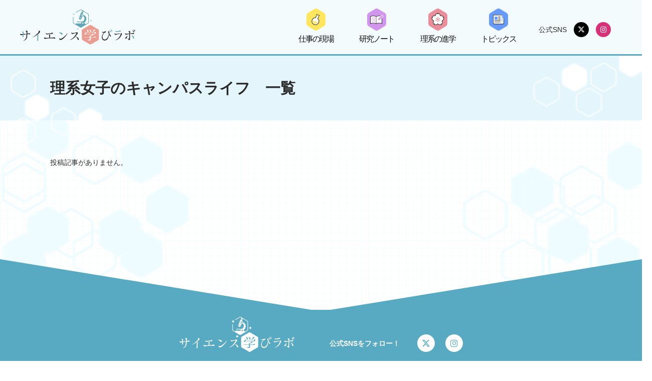

--- FILE ---
content_type: text/html; charset=UTF-8
request_url: https://science-manabi-lab.com/campuslife/
body_size: 8348
content:
<!DOCTYPE HTML>
<html lang="ja">
<head>
<meta charset="utf-8">
<meta name="viewport" content="width=device-width">

<meta name="description" content="サイエンス学びラボ - 薬学/サイエンスで希望の時代をつくる。">
<meta name="keywords" content="サイエンス学びラボ,横浜薬科大学,薬学部,薬科学科,薬学研究,学生,高校生,薬学,サイエンス,希望,時代,薬,研究">
<meta name="copyright" content="AnyCreative" />
<meta name="author" content="株式会社エニイクリエイティブ　『MIL』編集部" />
<meta name="theme-color" content="#57AAC1">
<link rel="shortcut icon" href="https://science-manabi-lab.com/wp-content/themes/yokohama/images/common/favicon.ico" />


<!-- Global site tag (gtag.js) - Google Analytics -->
<script async src="https://www.googletagmanager.com/gtag/js?id=G-9WK7E9ZJ5J"></script>
<script>
  window.dataLayer = window.dataLayer || [];
  function gtag(){dataLayer.push(arguments);}
  gtag('js', new Date());

  gtag('config', 'UA-197608266-1');
  gtag('config', 'G-9WK7E9ZJ5J');
</script>

<!-- Google tag (gtag.js) -->
<script async src="https://www.googletagmanager.com/gtag/js?id=UA-197608266-1"></script>
<script>
  window.dataLayer = window.dataLayer || [];
  function gtag(){dataLayer.push(arguments);}
  gtag('js', new Date());

  gtag('config', 'UA-197608266-1');
</script>






<!-- All in SEO 入れる -->
<link href="https://use.fontawesome.com/releases/v6.6.0/css/all.css" rel="stylesheet">
<link href="https://science-manabi-lab.com/wp-content/themes/yokohama/css/reset.css" rel="stylesheet" media="all" type="text/css" />
<link href="https://science-manabi-lab.com/wp-content/themes/yokohama/css/common.css" rel="stylesheet" media="all" type="text/css" />
<link rel="preconnect" href="https://fonts.googleapis.com">
<link rel="preconnect" href="https://fonts.gstatic.com" crossorigin>
<link href="https://fonts.googleapis.com/css2?family=Roboto+Slab:wght@400;500&display=swap" rel="stylesheet"> 

<script type="text/javascript" src="https://ajax.googleapis.com/ajax/libs/jquery/3.6.0/jquery.min.js"></script>
<script type="text/javascript" src="https://science-manabi-lab.com/wp-content/themes/yokohama/js/common.js"></script>

<!-- <link href="https://science-manabi-lab.com/wp-content/themes/yokohama/css/top.css" rel="stylesheet" media="all" type="text/css" />
<link href="https://science-manabi-lab.com/wp-content/themes/yokohama/css/slick.css" rel="stylesheet" media="all" type="text/css" />
<link href="https://science-manabi-lab.com/wp-content/themes/yokohama/css/slick-theme.css" rel="stylesheet" media="all" type="text/css" />
<script type="text/javascript" src="https://science-manabi-lab.com/wp-content/themes/yokohama/js/slick.js"></script> -->
<!-- <script type="text/javascript" src="https://science-manabi-lab.com/wp-content/themes/yokohama/js/top.js"></script> -->
<link href="https://science-manabi-lab.com/wp-content/themes/yokohama/css/article.css" rel="stylesheet" media="all" type="text/css" />
<script>
document.addEventListener( 'wpcf7mailsent', function( event ) {
    location = 'https://science-manabi-lab.com/contact/thanks/';
}, false );
</script>
<title>理系女子のキャンパスライフ - サイエンス学びラボ</title>

		<!-- All in One SEO 4.1.2.3 -->
		<link rel="canonical" href="https://science-manabi-lab.com/campuslife/" />
		<meta property="og:site_name" content="サイエンス学びラボ - 薬学/サイエンスで希望の時代をつくろう。" />
		<meta property="og:type" content="article" />
		<meta property="og:title" content="理系女子のキャンパスライフ - サイエンス学びラボ" />
		<meta property="og:url" content="https://science-manabi-lab.com/campuslife/" />
		<meta property="og:image" content="https://science-manabi-lab.com/wp-content/uploads/2021/08/fb_ogp.png" />
		<meta property="og:image:secure_url" content="https://science-manabi-lab.com/wp-content/uploads/2021/08/fb_ogp.png" />
		<meta property="og:image:width" content="1200" />
		<meta property="og:image:height" content="630" />
		<meta property="article:published_time" content="2021-08-03T10:10:14Z" />
		<meta property="article:modified_time" content="2021-08-03T10:10:14Z" />
		<meta name="twitter:card" content="summary" />
		<meta name="twitter:domain" content="science-manabi-lab.com" />
		<meta name="twitter:title" content="理系女子のキャンパスライフ - サイエンス学びラボ" />
		<meta name="twitter:image" content="https://science-manabi-lab.com/wp-content/uploads/2021/08/ティザー正方形.png" />
		<script type="application/ld+json" class="aioseo-schema">
			{"@context":"https:\/\/schema.org","@graph":[{"@type":"WebSite","@id":"https:\/\/science-manabi-lab.com\/#website","url":"https:\/\/science-manabi-lab.com\/","name":"\u30b5\u30a4\u30a8\u30f3\u30b9\u5b66\u3073\u30e9\u30dc","description":"\u85ac\u5b66\/\u30b5\u30a4\u30a8\u30f3\u30b9\u3067\u5e0c\u671b\u306e\u6642\u4ee3\u3092\u3064\u304f\u308d\u3046\u3002","publisher":{"@id":"https:\/\/science-manabi-lab.com\/#organization"}},{"@type":"Organization","@id":"https:\/\/science-manabi-lab.com\/#organization","name":"\u30b5\u30a4\u30a8\u30f3\u30b9\u5b66\u3073\u30e9\u30dc","url":"https:\/\/science-manabi-lab.com\/"},{"@type":"BreadcrumbList","@id":"https:\/\/science-manabi-lab.com\/campuslife\/#breadcrumblist","itemListElement":[{"@type":"ListItem","@id":"https:\/\/science-manabi-lab.com\/#listItem","position":"1","item":{"@type":"WebPage","@id":"https:\/\/science-manabi-lab.com\/","name":"\u30db\u30fc\u30e0","description":"\u85ac\u5b66\/\u30b5\u30a4\u30a8\u30f3\u30b9\u3067\u5e0c\u671b\u306e\u6642\u4ee3\u3092\u3064\u304f\u308d\u3046\u3002","url":"https:\/\/science-manabi-lab.com\/"},"nextItem":"https:\/\/science-manabi-lab.com\/campuslife\/#listItem"},{"@type":"ListItem","@id":"https:\/\/science-manabi-lab.com\/campuslife\/#listItem","position":"2","item":{"@type":"WebPage","@id":"https:\/\/science-manabi-lab.com\/campuslife\/","name":"\u7406\u7cfb\u5973\u5b50\u306e\u30ad\u30e3\u30f3\u30d1\u30b9\u30e9\u30a4\u30d5","url":"https:\/\/science-manabi-lab.com\/campuslife\/"},"previousItem":"https:\/\/science-manabi-lab.com\/#listItem"}]},{"@type":"WebPage","@id":"https:\/\/science-manabi-lab.com\/campuslife\/#webpage","url":"https:\/\/science-manabi-lab.com\/campuslife\/","name":"\u7406\u7cfb\u5973\u5b50\u306e\u30ad\u30e3\u30f3\u30d1\u30b9\u30e9\u30a4\u30d5 - \u30b5\u30a4\u30a8\u30f3\u30b9\u5b66\u3073\u30e9\u30dc","inLanguage":"ja","isPartOf":{"@id":"https:\/\/science-manabi-lab.com\/#website"},"breadcrumb":{"@id":"https:\/\/science-manabi-lab.com\/campuslife\/#breadcrumblist"},"datePublished":"2021-08-03T10:10:14+09:00","dateModified":"2021-08-03T10:10:14+09:00"}]}
		</script>
		<!-- All in One SEO -->

<link rel='dns-prefetch' href='//s.w.org' />
<link rel="alternate" type="application/rss+xml" title="サイエンス学びラボ &raquo; フィード" href="https://science-manabi-lab.com/feed/" />
<link rel="alternate" type="application/rss+xml" title="サイエンス学びラボ &raquo; コメントフィード" href="https://science-manabi-lab.com/comments/feed/" />
<script type="text/javascript">
window._wpemojiSettings = {"baseUrl":"https:\/\/s.w.org\/images\/core\/emoji\/14.0.0\/72x72\/","ext":".png","svgUrl":"https:\/\/s.w.org\/images\/core\/emoji\/14.0.0\/svg\/","svgExt":".svg","source":{"concatemoji":"https:\/\/science-manabi-lab.com\/wp-includes\/js\/wp-emoji-release.min.js?ver=6.0"}};
/*! This file is auto-generated */
!function(e,a,t){var n,r,o,i=a.createElement("canvas"),p=i.getContext&&i.getContext("2d");function s(e,t){var a=String.fromCharCode,e=(p.clearRect(0,0,i.width,i.height),p.fillText(a.apply(this,e),0,0),i.toDataURL());return p.clearRect(0,0,i.width,i.height),p.fillText(a.apply(this,t),0,0),e===i.toDataURL()}function c(e){var t=a.createElement("script");t.src=e,t.defer=t.type="text/javascript",a.getElementsByTagName("head")[0].appendChild(t)}for(o=Array("flag","emoji"),t.supports={everything:!0,everythingExceptFlag:!0},r=0;r<o.length;r++)t.supports[o[r]]=function(e){if(!p||!p.fillText)return!1;switch(p.textBaseline="top",p.font="600 32px Arial",e){case"flag":return s([127987,65039,8205,9895,65039],[127987,65039,8203,9895,65039])?!1:!s([55356,56826,55356,56819],[55356,56826,8203,55356,56819])&&!s([55356,57332,56128,56423,56128,56418,56128,56421,56128,56430,56128,56423,56128,56447],[55356,57332,8203,56128,56423,8203,56128,56418,8203,56128,56421,8203,56128,56430,8203,56128,56423,8203,56128,56447]);case"emoji":return!s([129777,127995,8205,129778,127999],[129777,127995,8203,129778,127999])}return!1}(o[r]),t.supports.everything=t.supports.everything&&t.supports[o[r]],"flag"!==o[r]&&(t.supports.everythingExceptFlag=t.supports.everythingExceptFlag&&t.supports[o[r]]);t.supports.everythingExceptFlag=t.supports.everythingExceptFlag&&!t.supports.flag,t.DOMReady=!1,t.readyCallback=function(){t.DOMReady=!0},t.supports.everything||(n=function(){t.readyCallback()},a.addEventListener?(a.addEventListener("DOMContentLoaded",n,!1),e.addEventListener("load",n,!1)):(e.attachEvent("onload",n),a.attachEvent("onreadystatechange",function(){"complete"===a.readyState&&t.readyCallback()})),(e=t.source||{}).concatemoji?c(e.concatemoji):e.wpemoji&&e.twemoji&&(c(e.twemoji),c(e.wpemoji)))}(window,document,window._wpemojiSettings);
</script>
<style type="text/css">
img.wp-smiley,
img.emoji {
	display: inline !important;
	border: none !important;
	box-shadow: none !important;
	height: 1em !important;
	width: 1em !important;
	margin: 0 0.07em !important;
	vertical-align: -0.1em !important;
	background: none !important;
	padding: 0 !important;
}
</style>
	<link rel='stylesheet' id='wp-block-library-css'  href='https://science-manabi-lab.com/wp-includes/css/dist/block-library/style.min.css?ver=6.0' type='text/css' media='all' />
<style id='wp-block-library-inline-css' type='text/css'>
.has-text-align-justify{text-align:justify;}
</style>
<link rel='stylesheet' id='mediaelement-css'  href='https://science-manabi-lab.com/wp-includes/js/mediaelement/mediaelementplayer-legacy.min.css?ver=4.2.16' type='text/css' media='all' />
<link rel='stylesheet' id='wp-mediaelement-css'  href='https://science-manabi-lab.com/wp-includes/js/mediaelement/wp-mediaelement.min.css?ver=6.0' type='text/css' media='all' />
<style id='global-styles-inline-css' type='text/css'>
body{--wp--preset--color--black: #000000;--wp--preset--color--cyan-bluish-gray: #abb8c3;--wp--preset--color--white: #ffffff;--wp--preset--color--pale-pink: #f78da7;--wp--preset--color--vivid-red: #cf2e2e;--wp--preset--color--luminous-vivid-orange: #ff6900;--wp--preset--color--luminous-vivid-amber: #fcb900;--wp--preset--color--light-green-cyan: #7bdcb5;--wp--preset--color--vivid-green-cyan: #00d084;--wp--preset--color--pale-cyan-blue: #8ed1fc;--wp--preset--color--vivid-cyan-blue: #0693e3;--wp--preset--color--vivid-purple: #9b51e0;--wp--preset--gradient--vivid-cyan-blue-to-vivid-purple: linear-gradient(135deg,rgba(6,147,227,1) 0%,rgb(155,81,224) 100%);--wp--preset--gradient--light-green-cyan-to-vivid-green-cyan: linear-gradient(135deg,rgb(122,220,180) 0%,rgb(0,208,130) 100%);--wp--preset--gradient--luminous-vivid-amber-to-luminous-vivid-orange: linear-gradient(135deg,rgba(252,185,0,1) 0%,rgba(255,105,0,1) 100%);--wp--preset--gradient--luminous-vivid-orange-to-vivid-red: linear-gradient(135deg,rgba(255,105,0,1) 0%,rgb(207,46,46) 100%);--wp--preset--gradient--very-light-gray-to-cyan-bluish-gray: linear-gradient(135deg,rgb(238,238,238) 0%,rgb(169,184,195) 100%);--wp--preset--gradient--cool-to-warm-spectrum: linear-gradient(135deg,rgb(74,234,220) 0%,rgb(151,120,209) 20%,rgb(207,42,186) 40%,rgb(238,44,130) 60%,rgb(251,105,98) 80%,rgb(254,248,76) 100%);--wp--preset--gradient--blush-light-purple: linear-gradient(135deg,rgb(255,206,236) 0%,rgb(152,150,240) 100%);--wp--preset--gradient--blush-bordeaux: linear-gradient(135deg,rgb(254,205,165) 0%,rgb(254,45,45) 50%,rgb(107,0,62) 100%);--wp--preset--gradient--luminous-dusk: linear-gradient(135deg,rgb(255,203,112) 0%,rgb(199,81,192) 50%,rgb(65,88,208) 100%);--wp--preset--gradient--pale-ocean: linear-gradient(135deg,rgb(255,245,203) 0%,rgb(182,227,212) 50%,rgb(51,167,181) 100%);--wp--preset--gradient--electric-grass: linear-gradient(135deg,rgb(202,248,128) 0%,rgb(113,206,126) 100%);--wp--preset--gradient--midnight: linear-gradient(135deg,rgb(2,3,129) 0%,rgb(40,116,252) 100%);--wp--preset--duotone--dark-grayscale: url('#wp-duotone-dark-grayscale');--wp--preset--duotone--grayscale: url('#wp-duotone-grayscale');--wp--preset--duotone--purple-yellow: url('#wp-duotone-purple-yellow');--wp--preset--duotone--blue-red: url('#wp-duotone-blue-red');--wp--preset--duotone--midnight: url('#wp-duotone-midnight');--wp--preset--duotone--magenta-yellow: url('#wp-duotone-magenta-yellow');--wp--preset--duotone--purple-green: url('#wp-duotone-purple-green');--wp--preset--duotone--blue-orange: url('#wp-duotone-blue-orange');--wp--preset--font-size--small: 13px;--wp--preset--font-size--medium: 20px;--wp--preset--font-size--large: 36px;--wp--preset--font-size--x-large: 42px;}.has-black-color{color: var(--wp--preset--color--black) !important;}.has-cyan-bluish-gray-color{color: var(--wp--preset--color--cyan-bluish-gray) !important;}.has-white-color{color: var(--wp--preset--color--white) !important;}.has-pale-pink-color{color: var(--wp--preset--color--pale-pink) !important;}.has-vivid-red-color{color: var(--wp--preset--color--vivid-red) !important;}.has-luminous-vivid-orange-color{color: var(--wp--preset--color--luminous-vivid-orange) !important;}.has-luminous-vivid-amber-color{color: var(--wp--preset--color--luminous-vivid-amber) !important;}.has-light-green-cyan-color{color: var(--wp--preset--color--light-green-cyan) !important;}.has-vivid-green-cyan-color{color: var(--wp--preset--color--vivid-green-cyan) !important;}.has-pale-cyan-blue-color{color: var(--wp--preset--color--pale-cyan-blue) !important;}.has-vivid-cyan-blue-color{color: var(--wp--preset--color--vivid-cyan-blue) !important;}.has-vivid-purple-color{color: var(--wp--preset--color--vivid-purple) !important;}.has-black-background-color{background-color: var(--wp--preset--color--black) !important;}.has-cyan-bluish-gray-background-color{background-color: var(--wp--preset--color--cyan-bluish-gray) !important;}.has-white-background-color{background-color: var(--wp--preset--color--white) !important;}.has-pale-pink-background-color{background-color: var(--wp--preset--color--pale-pink) !important;}.has-vivid-red-background-color{background-color: var(--wp--preset--color--vivid-red) !important;}.has-luminous-vivid-orange-background-color{background-color: var(--wp--preset--color--luminous-vivid-orange) !important;}.has-luminous-vivid-amber-background-color{background-color: var(--wp--preset--color--luminous-vivid-amber) !important;}.has-light-green-cyan-background-color{background-color: var(--wp--preset--color--light-green-cyan) !important;}.has-vivid-green-cyan-background-color{background-color: var(--wp--preset--color--vivid-green-cyan) !important;}.has-pale-cyan-blue-background-color{background-color: var(--wp--preset--color--pale-cyan-blue) !important;}.has-vivid-cyan-blue-background-color{background-color: var(--wp--preset--color--vivid-cyan-blue) !important;}.has-vivid-purple-background-color{background-color: var(--wp--preset--color--vivid-purple) !important;}.has-black-border-color{border-color: var(--wp--preset--color--black) !important;}.has-cyan-bluish-gray-border-color{border-color: var(--wp--preset--color--cyan-bluish-gray) !important;}.has-white-border-color{border-color: var(--wp--preset--color--white) !important;}.has-pale-pink-border-color{border-color: var(--wp--preset--color--pale-pink) !important;}.has-vivid-red-border-color{border-color: var(--wp--preset--color--vivid-red) !important;}.has-luminous-vivid-orange-border-color{border-color: var(--wp--preset--color--luminous-vivid-orange) !important;}.has-luminous-vivid-amber-border-color{border-color: var(--wp--preset--color--luminous-vivid-amber) !important;}.has-light-green-cyan-border-color{border-color: var(--wp--preset--color--light-green-cyan) !important;}.has-vivid-green-cyan-border-color{border-color: var(--wp--preset--color--vivid-green-cyan) !important;}.has-pale-cyan-blue-border-color{border-color: var(--wp--preset--color--pale-cyan-blue) !important;}.has-vivid-cyan-blue-border-color{border-color: var(--wp--preset--color--vivid-cyan-blue) !important;}.has-vivid-purple-border-color{border-color: var(--wp--preset--color--vivid-purple) !important;}.has-vivid-cyan-blue-to-vivid-purple-gradient-background{background: var(--wp--preset--gradient--vivid-cyan-blue-to-vivid-purple) !important;}.has-light-green-cyan-to-vivid-green-cyan-gradient-background{background: var(--wp--preset--gradient--light-green-cyan-to-vivid-green-cyan) !important;}.has-luminous-vivid-amber-to-luminous-vivid-orange-gradient-background{background: var(--wp--preset--gradient--luminous-vivid-amber-to-luminous-vivid-orange) !important;}.has-luminous-vivid-orange-to-vivid-red-gradient-background{background: var(--wp--preset--gradient--luminous-vivid-orange-to-vivid-red) !important;}.has-very-light-gray-to-cyan-bluish-gray-gradient-background{background: var(--wp--preset--gradient--very-light-gray-to-cyan-bluish-gray) !important;}.has-cool-to-warm-spectrum-gradient-background{background: var(--wp--preset--gradient--cool-to-warm-spectrum) !important;}.has-blush-light-purple-gradient-background{background: var(--wp--preset--gradient--blush-light-purple) !important;}.has-blush-bordeaux-gradient-background{background: var(--wp--preset--gradient--blush-bordeaux) !important;}.has-luminous-dusk-gradient-background{background: var(--wp--preset--gradient--luminous-dusk) !important;}.has-pale-ocean-gradient-background{background: var(--wp--preset--gradient--pale-ocean) !important;}.has-electric-grass-gradient-background{background: var(--wp--preset--gradient--electric-grass) !important;}.has-midnight-gradient-background{background: var(--wp--preset--gradient--midnight) !important;}.has-small-font-size{font-size: var(--wp--preset--font-size--small) !important;}.has-medium-font-size{font-size: var(--wp--preset--font-size--medium) !important;}.has-large-font-size{font-size: var(--wp--preset--font-size--large) !important;}.has-x-large-font-size{font-size: var(--wp--preset--font-size--x-large) !important;}
</style>
<link rel='stylesheet' id='contact-form-7-css'  href='https://science-manabi-lab.com/wp-content/plugins/contact-form-7/includes/css/styles.css?ver=5.3.2' type='text/css' media='all' />
<link rel='stylesheet' id='contact-form-7-confirm-css'  href='https://science-manabi-lab.com/wp-content/plugins/contact-form-7-add-confirm/includes/css/styles.css?ver=5.1' type='text/css' media='all' />
<link rel='stylesheet' id='lab-style-css'  href='https://science-manabi-lab.com/wp-content/themes/yokohama/style.css?ver=6.0' type='text/css' media='all' />
<link rel='stylesheet' id='searchwp-live-search-css'  href='https://science-manabi-lab.com/wp-content/plugins/searchwp-live-ajax-search/assets/styles/style.css?ver=1.6.1' type='text/css' media='all' />
<link rel='stylesheet' id='jetpack_css-css'  href='https://science-manabi-lab.com/wp-content/plugins/jetpack/css/jetpack.css?ver=9.9.1' type='text/css' media='all' />
<script type='text/javascript' src='https://science-manabi-lab.com/wp-includes/js/jquery/jquery.min.js?ver=3.6.0' id='jquery-core-js'></script>
<script type='text/javascript' src='https://science-manabi-lab.com/wp-includes/js/jquery/jquery-migrate.min.js?ver=3.3.2' id='jquery-migrate-js'></script>
<link rel="https://api.w.org/" href="https://science-manabi-lab.com/wp-json/" /><link rel="alternate" type="application/json" href="https://science-manabi-lab.com/wp-json/wp/v2/pages/196" /><link rel="EditURI" type="application/rsd+xml" title="RSD" href="https://science-manabi-lab.com/xmlrpc.php?rsd" />
<link rel="wlwmanifest" type="application/wlwmanifest+xml" href="https://science-manabi-lab.com/wp-includes/wlwmanifest.xml" /> 
<meta name="generator" content="WordPress 6.0" />
<link rel='shortlink' href='https://science-manabi-lab.com/?p=196' />
<link rel="alternate" type="application/json+oembed" href="https://science-manabi-lab.com/wp-json/oembed/1.0/embed?url=https%3A%2F%2Fscience-manabi-lab.com%2Fcampuslife%2F" />
<link rel="alternate" type="text/xml+oembed" href="https://science-manabi-lab.com/wp-json/oembed/1.0/embed?url=https%3A%2F%2Fscience-manabi-lab.com%2Fcampuslife%2F&#038;format=xml" />
<!-- start Simple Custom CSS and JS -->
<style type="text/css">
.headerSearchSNS .SNSBox ul li.tw a {
background: #000;
}

#articleSNSArea #SNSAreaIn > div.twBtn a {
background: #000;
}

footer .FLogoSNS .FSNS ul li.tw a:hover{
	background: #000;
	color: #fff;
}

.research .link a{
	font-size: 16px;
	font-weight: bold;
 	color:#3e78e4!important;
}


.research #articleContentArea .simpleLink a:before {
    position: relative;
    font-family: "Font Awesome 5 Free";
    content: "\f054";
    font-weight: 900;
    display: inline-block;
    color: #3e78e4!important;
    margin-right: 8px;
    transition: 0.2s;
}



.pc { display: block !important; }
.sp { display: none !important; }
@media screen and (max-width:767.5px){
 .pc { display: none !important; }
    .sp { display: block !important; }
	
	
.scoole {
	width: 100%!important;
	margin: 0 auto;
}

iframe{
width: 100%;

}
	
.research .f30{margin-top: 60px;
}

.research .link a{
	font-size: 14px;
	font-weight: bold;
 	color:#3e78e4!important;
}

}
</style>
<!-- end Simple Custom CSS and JS -->
<!-- start Simple Custom CSS and JS -->
<style type="text/css">
.headerSearchSNS .SNSBox ul li.tw a {
background: #000;
}

#articleSNSArea #SNSAreaIn > div.twBtn a {
background: #000;
}

footer .FLogoSNS .FSNS ul li.tw a:hover{
	background: #000;
	color: #fff;
}


</style>
<!-- end Simple Custom CSS and JS -->
<style type='text/css'>img#wpstats{display:none}</style>
		<style type="text/css">.recentcomments a{display:inline !important;padding:0 !important;margin:0 !important;}</style></head>

<!-- <body> -->


<body class="article list">
    <div id="wrap">

	<header>
		<div id="headerIn" class="MW1500 flexBox ac sb">
			<h1><a href="https://science-manabi-lab.com"><img src="https://science-manabi-lab.com/wp-content/themes/yokohama/images/common/logo.svg" width="100%" alt="サイエンス学びラボ"></a></h1>
			<a class="spHMenu"><span class="line"></span><span class="txt">MENU</span></a>
			<div id="headerNavContent">
				<div class="headerNavContentIn flexBox ac sb">
					<nav>
						<div class="navIn">
							<ul class="flexBox f16">
								<li class="Work"><a href="/work/"><span><img src="https://science-manabi-lab.com/wp-content/themes/yokohama/images/common/icon_work.svg" width="100%" alt="仕事の現場"></span>仕事の現場</a></li>
								<li class="Research"><a href="/research/"><span><img src="https://science-manabi-lab.com/wp-content/themes/yokohama/images/common/icon_research.svg" width="100%" alt="研究ノート"></span>研究ノート</a></li>
								<li class="Education"><a href="/education/"><span><img src="https://science-manabi-lab.com/wp-content/themes/yokohama/images/common/icon_education.svg" width="100%" alt="理系の進学"></span>理系の進学</a></li>
							<!-- 	<li class="Campuslife"><a href="/campuslife/"><span><img src="https://science-manabi-lab.com/wp-content/themes/yokohama/images/common/icon_campuslife.svg" width="100%" alt="キャンパスライフ"></span>キャンパスライフ</a></li>
								<li class="Girls"><a href="/girls/"><span><img src="https://science-manabi-lab.com/wp-content/themes/yokohama/images/common/icon_girls.svg" width="100%" alt="理系女子"></span>理系女子</a></li> -->
								<li class="Topics"><a href="/topics/"><span><img src="https://science-manabi-lab.com/wp-content/themes/yokohama/images/common/icon_topics.svg" width="100%" alt="トピックス"></span>トピックス</a></li>
							</ul>
						</div>
					</nav>

					<div class="headerSearchSNS">
												<div class="SNSBox flexBox ac">
							公式SNS
							<ul class="flexBox ac">
								<li class="tw"><a href="https://twitter.com/scienceLab_tw" target="_blank"><i class="fa-brands fa-x-twitter"></i></a></li>
								<li class="insta"><a href="https://www.instagram.com/sciencemanabi_lab/" target="_blank"><i class="fab fa-instagram"></i></a></li>
							</ul>
						</div>
					</div>
				</div>
			</div>
		</div>
	</header>
	<div id="content">

		<div id="articleTitleArea">
			<div class="MW1500">
				<div class="MW1000">
					<h2 class="f30">理系女子のキャンパスライフ　一覧</h2>					<!-- <h2 class="f30">理系女子のキャンパスライフ　一覧</h2> -->
				</div>
				<p class="hexagon01"><img src="https://science-manabi-lab.com/wp-content/themes/yokohama/images/top/bg_hexagon_white03.png" alt="" width="100%"></p>
				<p class="hexagon02"><img src="https://science-manabi-lab.com/wp-content/themes/yokohama/images/top/bg_hexagon_white04.png" alt="" width="100%"></p>
			</div>
		</div>

		<div id="articleContentArea">
			<div class="MW1500">
				<div class="MW1000">

					<div class="articleFlex articleListIndex">

						投稿記事がありません。
					</div>
					<ul class="articleListPagination flexBox jcenter"></ul>
				</div>
				<p class="hexagon01"><img src="https://science-manabi-lab.com/wp-content/themes/yokohama/images/top/bg_hexagon_blue01.png" alt="" width="100%"></p>
				<p class="hexagon02"><img src="https://science-manabi-lab.com/wp-content/themes/yokohama/images/top/bg_hexagon_blue04.png" alt="" width="100%"></p>
				<p class="hexagon03"><img src="https://science-manabi-lab.com/wp-content/themes/yokohama/images/top/bg_hexagon_blue05.png" alt="" width="100%"></p>
				<p class="hexagon04"><img src="https://science-manabi-lab.com/wp-content/themes/yokohama/images/top/bg_hexagon_blue03.png" alt="" width="100%"></p>
				<p class="hexagon05"><img src="https://science-manabi-lab.com/wp-content/themes/yokohama/images/top/bg_hexagon_blue06.png" alt="" width="100%"></p>
				<p class="hexagon06"><img src="https://science-manabi-lab.com/wp-content/themes/yokohama/images/top/bg_hexagon_blue04.png" alt="" width="100%"></p>
			</div>
		</div>


		
	</div>

	<footer>
		<div id="footerIn" class="MW600">
			<div class="FLogoSNS flexBox jcenter afe">
				<p class="logo"><a href="index.html"><img src="https://science-manabi-lab.com/wp-content/themes/yokohama/images/common/logo_white.svg" width="100%" alt="サイエンス学びラボ"></a></p>
				<div class="FSNS flexBox ac">
					公式SNSをフォロー！
					<ul class="flexBox ac">
						<li class="tw"><a href="https://twitter.com/scienceLab_tw" target="_blank"><i class="fa-brands fa-x-twitter"></i></a></li>
						<li class="insta"><a href="https://www.instagram.com/sciencemanabi_lab/" target="_blank"><i class="fab fa-instagram"></i></a></li>
					</ul>
				</div>
			</div>
			<div class="fMenuLink">
				<ul class="flexBox jcenter ac">
					<li><a href="/about/">サイエンス学びラボとは？</a></li>
					<li><a href="https://www.anycr.net/about" target="_blank">運営会社</a></li>
					<li><a href="/privacy/">プライバシーポリシー</a></li>
					<li><a href="/contact/">お問い合わせ</a></li>
				</ul>
			</div>
		</div>
		<p id="copy">企画・制作<br class="sSP">　株式会社エニイクリエイティブ　『MIL』編集部</p>
	</footer>

	<p id="pageTop"><img src="https://science-manabi-lab.com/wp-content/themes/yokohama/images/common/totop.png" width="100%" alt="▲"></p>

</div>
<script type="text/javascript">
// SNSボタンを追加するエリア
var snsArea = document.getElementById('SNSAreaIn');

// シェア時に使用する値
var shareUrl = location.href;
var shareText = document.title;
//var shareUrl = 'http://www.iodata.jp/'; // 現在のページURLを使用する場合 location.href;
//var shareText = 'スマホ・TV・パソコン周辺機器の総合メーカー IODATA（アイ・オー・データ機器）のホームページです。'; // 現在のページタイトルを使用する場合 document.title;

generate_share_button(snsArea, shareUrl, shareText);

// シェアボタンを生成する関数
function generate_share_button(area, url, text) {
	// シェアボタンの作成
	var twBtn = document.createElement('div');
	twBtn.className = 'twBtn f12';
	var lineBtn = document.createElement('div');
	lineBtn.className = 'lineBtn f12';
	var bhBtn = document.createElement('div');
	bhBtn.className = 'hatebuBtn f12';

	// 各シェアボタンのリンク先
	var twHref = 'https://twitter.com/share?text='+encodeURIComponent(text)+'&url='+encodeURIComponent(url);
	var lineHref = 'https://social-plugins.line.me/lineit/share?url='+encodeURIComponent(url);
	var bhHref = 'https://b.hatena.ne.jp/entry/'+encodeURIComponent(url);

	// シェアボタンにリンクを追加
	var clickEv = 'onclick="popupWindow(this.href); return false;"';

	var twLink = '<a href="' + twHref + '" ' + clickEv + '><span><i class="fa-brands fa-x-twitter"></i></span>ポスト</a>';
	var lineLink = '<a href="' + lineHref + '" ' + clickEv + '><span><img class="hover" src="https://science-manabi-lab.com/wp-content/themes/yokohama/images/common/icon_line.png" alt="LINE" width="100%" /></span>送る</a>';
	var bhLink = '<a href="' + bhHref + '" ' + clickEv + '><span><img class="hover" src="https://science-manabi-lab.com/wp-content/themes/yokohama/images/common/icon_hatebu.png" alt="はてなブックマーク" width="100%" /></span>はてブ</a>';

	twBtn.innerHTML = twLink;
	lineBtn.innerHTML = lineLink;
	bhBtn.innerHTML = bhLink;

	// シェアボタンを表示
	area.appendChild(twBtn);
	area.appendChild(lineBtn);
	area.appendChild(bhBtn);

}

$(function(){
	$("input, select, textarea").attr("autocomplete", "off");
})

// クリック時にポップアップで表示させる関数
function popupWindow(url) {
	window.open(url, '', 'width=650,height=480,menubar=no,toolbar=no,scrollbars=yes');
}
</script>

				<style type="text/css">
					.searchwp-live-search-results {
						opacity: 0;
						transition: opacity .25s ease-in-out;
						-moz-transition: opacity .25s ease-in-out;
						-webkit-transition: opacity .25s ease-in-out;
						height: 0;
						overflow: hidden;
						z-index: 9999995; /* Exceed SearchWP Modal Search Form overlay. */
						position: absolute;
						display: none;
					}

					.searchwp-live-search-results-showing {
						display: block;
						opacity: 1;
						height: auto;
						overflow: auto;
					}

					.searchwp-live-search-no-results {
						padding: 3em 2em 0;
						text-align: center;
					}

					.searchwp-live-search-no-min-chars:after {
						content: "Continue typing";
						display: block;
						text-align: center;
						padding: 2em 2em 0;
					}
				</style>
						<script>
			var _SEARCHWP_LIVE_AJAX_SEARCH_BLOCKS = true;
			var _SEARCHWP_LIVE_AJAX_SEARCH_ENGINE = 'default';
			var _SEARCHWP_LIVE_AJAX_SEARCH_CONFIG = 'default';
			</script>
			<script type='text/javascript' id='contact-form-7-js-extra'>
/* <![CDATA[ */
var wpcf7 = {"apiSettings":{"root":"https:\/\/science-manabi-lab.com\/wp-json\/contact-form-7\/v1","namespace":"contact-form-7\/v1"}};
/* ]]> */
</script>
<script type='text/javascript' src='https://science-manabi-lab.com/wp-content/plugins/contact-form-7/includes/js/scripts.js?ver=5.3.2' id='contact-form-7-js'></script>
<script type='text/javascript' src='https://science-manabi-lab.com/wp-includes/js/jquery/jquery.form.min.js?ver=4.3.0' id='jquery-form-js'></script>
<script type='text/javascript' src='https://science-manabi-lab.com/wp-content/plugins/contact-form-7-add-confirm/includes/js/scripts.js?ver=5.1' id='contact-form-7-confirm-js'></script>
<script type='text/javascript' id='swp-live-search-client-js-extra'>
/* <![CDATA[ */
var searchwp_live_search_params = [];
searchwp_live_search_params = {"ajaxurl":"https:\/\/science-manabi-lab.com\/wp-admin\/admin-ajax.php","origin_id":196,"config":{"default":{"engine":"default","input":{"delay":300,"min_chars":3},"results":{"position":"bottom","width":"auto","offset":{"x":0,"y":5}},"spinner":{"lines":12,"length":8,"width":3,"radius":8,"scale":1,"corners":1,"color":"#424242","fadeColor":"transparent","speed":1,"rotate":0,"animation":"searchwp-spinner-line-fade-quick","direction":1,"zIndex":2000000000,"className":"spinner","top":"50%","left":"50%","shadow":"0 0 1px transparent","position":"absolute"}}},"msg_no_config_found":"No valid SearchWP Live Search configuration found!","aria_instructions":"When autocomplete results are available use up and down arrows to review and enter to go to the desired page. Touch device users, explore by touch or with swipe gestures."};;
/* ]]> */
</script>
<script type='text/javascript' src='https://science-manabi-lab.com/wp-content/plugins/searchwp-live-ajax-search/assets/javascript/dist/script.min.js?ver=1.6.1' id='swp-live-search-client-js'></script>
<!-- start Simple Custom CSS and JS -->



<script>

jQuery(function() {
    jQuery(".articleTag").each(function() {
        var txt = jQuery(this).html();
        jQuery(this).html(txt.replace(/コラム/g,'トピックス'));
    });
});

</script>





<!-- end Simple Custom CSS and JS -->
<script src='https://stats.wp.com/e-202604.js' defer></script>
<script>
	_stq = window._stq || [];
	_stq.push([ 'view', {v:'ext',j:'1:9.9.1',blog:'196004277',post:'196',tz:'9',srv:'science-manabi-lab.com'} ]);
	_stq.push([ 'clickTrackerInit', '196004277', '196' ]);
</script>

</body>
</html>




--- FILE ---
content_type: text/css
request_url: https://science-manabi-lab.com/wp-content/themes/yokohama/css/reset.css
body_size: 2243
content:

/* html
------------------------------------------------*/

html {
    overflow-y: scroll;
    height: 100%;
}

::selection {
    background: #57AAC1;
    color: #fff;
}



/* body
------------------------------------------------*/

body {
    margin: 0;
    color: #2B2B2B;
	font-family: "游ゴシック", "YuGothic", "ヒラギノ角ゴ ProN W3", "Hiragino Kaku Gothic ProN", "メイリオ", Meiryo, sans-serif;
    font-size: 14px;
    text-align: left;
    line-height: 2em;
	background: url("/wp-content/themes/yokohama/images/common/body_bg.png") #fff left top repeat;
	background-size: 15px auto;
	overflow: hidden;
	-webkit-text-size-adjust: 100%;
}


/* 99% for safari; 100% is too large */

select,
input,
textarea {
    font: 99%;
}
textarea{
	font-family: "游ゴシック", "YuGothic", "ヒラギノ角ゴ ProN W3", "Hiragino Kaku Gothic ProN", "メイリオ", Meiryo, sans-serif;
	width: 100%;
	resize: none;
}

input[type="text"],
input[type="email"],
textarea {
	border: #57AAC1 solid 1px;
    padding: 0.5em 0.7em;
}
input[type="text"],
input[type="email"]{
	line-height: 1.3em;
}


textarea:focus, input:focus, input[type]:focus, .uneditable-input:focus {
  outline: 0;
  box-shadow: none;
}



/* Bump up !IE to get to 13px equivalent */

pre,
code {
    font: 115% monospace;
    *font-size: 100%;
}



/* link
------------------------------------------------*/

a {
    font-size: 100%;
	cursor: pointer;
}

a:link {
    color: #111;
    text-decoration: none;
}

a:visited {
    color: #111;
    text-decoration: none;
}

a:hover,
a:active {
    color: #111;
    text-decoration: underline;
}

a.under {
    text-decoration: underline;
}

a.under:hover {
    text-decoration: none;
}


/* img
------------------------------------------------*/

img {
    border: 0;
	vertical-align: middle;
}

a:active img {
    text-decoration: none;
}




/* text
------------------------------------------------*/

strong {
    font-weight: bold;
    line-height: 1.3;
    letter-spacing: 0em;
}

em {
    font-weight: bold;
    font-style: normal;
    line-height: 1.2;
}

address {
    font-style: normal;
}


/* h1, h2, h3, h4, h5, h6
------------------------------------------------*/

h1,
h2,
h3,
h4,
h5,
h6 {
    line-height: 1em;
    margin: 0;
}


/* paragraph
------------------------------------------------*/

div {
    margin: 0;
}

p {
    margin: 0;
}


/* list
------------------------------------------------*/

ul {
    list-style-type: disc;
    margin: 0;
    padding: 0;
}

ul li {
    margin: 0;
    padding: 0;
    list-style-type: none;
}

ul li ul {
    list-style: disc;
    margin: 0;
}

ol {
    list-style: decimal;
    margin: 0;
    padding-left: 0;
}

dl {
    margin: 0;
}

dl dt {
    margin: 0;
    padding: 0;
    line-height: 1.2;
}

dl dd {
    margin: 0;
    line-height: 1.5;
}


/* form
--------------------------------------*/

input,
textarea,
select {
    margin: 0;
    font-size: 14px;
	-webkit-appearance: none;
	border-radius: 0;
}
input[type="submit"],
input[type="button"]{
	-webkit-appearance: none;
}

option {
    padding-left: 0px;
}

.Eng {
    ime-mode: disabled;
}


/* common rules
================================================*/


/* align
------------------------------------------------*/

.right {
    text-align: right;
}

.center {
    text-align: center;
}

.left {
    text-align: left;
}

.middle {
    vertical-align: middle;
}

.bottom {
    vertical-align: bottom;
}

.top {
    vertical-align: top;
}


/* table
------------------------------------------------*/

table {
    border-spacing: 0;
    border-collapse: collapse;
    width: 100%;
}


/* width
------------------------------------------------*/

.w100p {
    width: 100%;
}

.w50 {
    width: 50px;
    max-width: 50px;
}

.w100 {
    width: 100px;
    max-width: 100px;
}

.w200 {
    width: 200px;
    max-width: 200px;
}

.w300 {
    width: 300px;
    max-width: 300px;
}

.w400 {
    width: 400px;
    max-width: 400px;
}


/* text
------------------------------------------------*/

.f50 {
    font-size: 50px;
}

.f40 {
    font-size: 40px;
}

.f30 {
    font-size: 30px;
}

.f26 {
    font-size: 26px;
}

.f24 {
    font-size: 24px;
}

.f22 {
    font-size: 22px;
}

.f20 {
    font-size: 20px;
}

.f18 {
    font-size: 18px;
}

.f16 {
    font-size: 16px;
}

.f14 {
    font-size: 14px;
}

.f12 {
    font-size: 12px;
    line-height: 1.5em;
}


/*12px*/

.f-11 {
    font-size: 11px;
}


/*11px*/

.f-10 {
    font-size: 10px;
    line-height: 1.5em;
}


/*10px*/

.f-8 {
    font-size: 8px;
}

.f-warning {
    color: #C00;
}

.f-red {
    color: #FF0000;
}

.f-pink {
    color: #dc4d70;
}

.f-bk {
    color: #000;
}

.f-gy {
    color: #666;
}

.f-wt {
    color: #FFF;
}

.f-br {
    color: #b28146;
}

.f-plain {
    font-weight: normal;
}

.bold {
    font-weight: bold;
}
.normal{
	font-weight: normal;
}

.submessage {
    font-size: 11px;
}


/*10px*/


/* margin
------------------------------------------------*/

.m5 {
    margin: 5px;
}

.m10 {
    margin: 10px;
}

.mT2 {
    margin-top: 2px;
}

.mT5 {
    margin-top: 5px;
}
.mT10 {
    margin-top: 10px;
}
.mT15 {
    margin-top: 15px;
}
.mT20 {
    margin-top: 20px;
}
.mT30 {
    margin-top: 30px;
}
.mT35 {
    margin-top: 35px;
}
.mT40 {
    margin-top: 40px;
}
.mT50 {
    margin-top: 50px;
}
.mT60 {
    margin-top: 60px;
}
.mT80 {
    margin-top: 80px;
}

.mL5 {
    margin-left: 5px;
}

.mL10 {
    margin-left: 10px;
}

.mL15 {
    margin-left: 15px;
}

.mL18 {
    margin-left: 18px;
}

.mL20 {
    margin-left: 20px;
}

.mL30 {
    margin-left: 30px;
}

.mL35 {
    margin-left: 35px;
}

.mL50 {
    margin-left: 50px;
}

.mL100 {
    margin-left: 100px;
}

.mL200 {
    margin-left: 200px;
}

.mR5 {
    margin-right: 5px;
}

.mR10 {
    margin-right: 10px;
}

.mR15 {
    margin-right: 15px;
}

.mR20 {
    margin-right: 20px;
}

.mR30 {
    margin-right: 30px;
}

.mLR10 {
    margin-right: 10px;
    margin-left: 10px;
}

.mLR20 {
    margin-right: 20px;
    margin-left: 20px;
}

.mB5 {
    margin-bottom: 5px;
}

.mB10 {
    margin-bottom: 10px;
}

.mB15 {
    margin-bottom: 15px;
}

.mB20 {
    margin-bottom: 20px;
}

.mB30 {
    margin-bottom: 30px;
}

.mB40 {
    margin-bottom: 40px;
}

.mB50 {
    margin-bottom: 50px;
}

.mB60 {
    margin-bottom: 60px;
}

.mTB10 {
    margin-top: 10px;
    margin-bottom: 10px;
}


/* float
------------------------------------------------*/

.Lfloat {
    float: left;
}

.Rfloat {
    float: right;
}


/* [hack] clear fix
--------------------------------------*/

.clearfix:after {
    content: ".";
    display: block;
    height: 0;
    clear: both;
    visibility: hidden;
}

.clearfix {
    display: inline-block;
    min-height: 1%;
    /* for IE 7*/
}


/* Hides from IE-mac \*/

* html .clearfix {
    height: 1%;
}

.clearfix {
    display: block;
}




/* flex
------------------------------------------------*/

.flexBox{
	display: flex;
}
.sb{
	justify-content: space-between;
}
.jfe{
	justify-content: flex-end;
}
.jcenter{
	justify-content: center;
}
.ac{
	align-items: center;
}
.afs{
	align-items: flex-start;
}
.afe{
	align-items: flex-end;
}
.fwrap{
	flex-wrap: wrap;
}
.dcolumn{
	flex-direction: column;
}




@media screen and (max-width:1000px){

	.f50 {
		font-size: 5vw;
	}

	.f40 {
		font-size: 4vw;
	}

	.f30 {
		font-size: 3vw;
	}
	
	.f26 {
		font-size: 2.6vw;
	}

	.f24 {
		font-size: 2.4vw;
	}

	.f22 {
		font-size: 2.2vw;
	}

	.f20 {
		font-size: 2vw;
	}

	.f18 {
		font-size: 1.8vw;
	}

	.f16 {
		font-size: 1.6vw;
	}

	body,
	.f14 {
		font-size: 1.4vw;
		line-height: 1.8em;
	}

	.f12 {
		font-size: 1.2vw;
	}
}


/* スマホ
------------------------------------------------*/
@media screen and (max-width:767.5px){
	body{
		font-size: 14px;
	}
	
	.mT5,.mT10,.mT15 {
		margin-top: 3%;
	}
	.mT20,.mT30,.mT35 {
		margin-top: 5%;
	}
	.mT40,.mT50,.mT60{
		margin-top: 7%;
	}
	
	.mT80{
		margin-top: 12%;
	}
	
	
	

	.f50 {
		font-size: 5vw;
	}

	.f40 {
		font-size: 4vw;
	}

	.f30 {
		font-size: 1.3rem;
	}

	.f26 {
		font-size: 1.1rem;
	}

	.f24 {
		font-size: 1.1rem;
	}

	.f22 {
		font-size: 1.1rem;
	}

	.f20 {
		font-size: 1rem;
	}

	.f18 {
		font-size: 1rem;
	}

	.f16 {
		font-size: 1rem;
	}

	body,
	.f14 {
		font-size: 14px;
	}

	.f12 {
		font-size: 0.8rem;
	}
	
	
	input[type="text"],
	input[type="email"],
	input[type="tel"],
	textarea,
	.selectDesign select{
		font-size: 16px;
		transform: scale(0.85);
		margin-left: -8.5%;
		width: auto;
		min-width: 110%;
		padding: 0.8em;
	}
	

}


@media print{
	.mT50 {
		margin-top: 20px !important;
	}
	.mT60 {
		margin-top: 30px;
	}
	.mT100 {
		margin-top: 50px !important;
	}
	
	
	
	
	
}

--- FILE ---
content_type: text/css
request_url: https://science-manabi-lab.com/wp-content/themes/yokohama/css/common.css
body_size: 2463
content:

/* show_sp
--------------------------------------*/
.sSP {
    display: none;
}


/* general layout
================================================*/

.mB15{
	margin-bottom: 15px;
}
.mB20{
	margin-bottom: 20px;
}
.mB30{
	margin-bottom: 30px;
}
.mB50{
	margin-bottom: 50px;
}
.subTitle01{
	background: #EDEDF7;
	border-radius: 10px;
	padding: 0.7em 1em 0.5em;
	margin-bottom: 1.5em;
	font-size: 18px;
	margin-top: 60px;
}
.subTitle01.mT0,
.subTitle01:first-child{
	margin-top: 0;
}
.subTitle01.mT30{
	margin-top: 30px;
}
.black{
	color: #242424;
}
.white{
	color: #fff;
}


.MW1500{
	max-width: 1580px;
	padding: 0 40px;
	margin: 0 auto;
}
.MW1100{
	max-width: 1180px;
	padding: 0 40px;
	margin: 0 auto;
}
.MW1000{
	max-width: 1080px;
	padding: 0 40px;
	margin: 0 auto;
}
.MW700{
	max-width: 780px;
	padding: 0 40px;
	margin: 0 auto;
}
.MW600{
	max-width: 680px;
	padding: 0 40px;
	margin: 0 auto;
}

#BnrHamayaku{
	margin-top: 7em;
	transition: 0.2s;
}
#BnrHamayaku:hover{
	opacity: 0.7;
}




/* wrap
------------------------------------------------*/
#wrap{
	min-height: 100vh;
	position: relative;
	box-sizing: border-box;
}

.articleTag{
	background: #BEDEE7;
	border-radius: 20px;
	padding: 0.2em 1.5em;
	text-align: center;
	display: inline-block;
}
.articleTag.Work{
	background: #FFED8B;
}
.articleTag.Research{
	background: #ECCCFA;
}
.articleTag.Education{
	background: #FFC6CE;
}
.articleTag.Campuslife{
	background: #FFCEA3;
}
.articleTag.Girls{
	background: #C0FCF7;
}
.articleTag.Topics{
	background: #BCD3FD;
}






/* header
------------------------------------------------*/
header{
	position: fixed;
	top: 0;
	left: 0;
	width: 100%;
	z-index: 10000;
	background: #F4FBFD;
	border-bottom: #57AAC1 solid 3px;
}
header h1{
	max-width: 240px;
	width: 18vw;
	transition: 0.2s;
}
header h1:hover{
	opacity: 0.7;
}

.headerSearchSNS{
	margin-left: 2em;
	max-width: 200px;
	min-width: 150px;
	width: 13vw;
}
.headerSearchSNS .SearchBox form{
	display: flex;
}
.headerSearchSNS .SearchBox form input[type="text"]{
	width: 90%;
}
.headerSearchSNS .SNSBox{
	margin-top: 0.7em;
}
.headerSearchSNS .SNSBox ul li{
	margin-left: 1em;
}
.headerSearchSNS .SNSBox ul li a{
	display: flex;
	align-items: center;
	justify-content: center;
	width: 30px;
	height: 30px;
	border-radius: 50%;
	background: #000;
	color: #fff;
	text-decoration: none !important;
	transition: 0.2s;
}
.headerSearchSNS .SNSBox ul li a:hover{
	opacity: 0.7;
}
.headerSearchSNS .SNSBox ul li.tw a{
	background: #1DA1F2;
}
.headerSearchSNS .SNSBox ul li.insta a{
	background: #D93177;
}






/* gNavi
------------------------------------------------*/
nav ul li{
	letter-spacing: -2px;
}
nav ul li span{
	display: block;
	width: 4vw;
	max-width: 38px;
	margin: 0 auto 2px;
}
nav ul li a{
	display: block;
	text-decoration: none !important;
	padding: 1em 2em;
	transition: 0.2s;
	white-space: nowrap;
}
nav ul li.Work a:hover{
	background: #FFED8B;
}
nav ul li.Research a:hover{
	background: #ECCCFA;
}
nav ul li.Education a:hover{
	background: #FFC6CE;
}
nav ul li.Campuslife a:hover{
	background: #FFCEA3;
}
nav ul li.Girls a:hover{
	background: #C0FCF7;
}
nav ul li.Topics a:hover{
	background: #BCD3FD;
}


@media screen and (min-width:768px){
}




/* pageName
------------------------------------------------*/




/* footer
------------------------------------------------*/
footer{
	background: #57AAC1;
	color: #fff;
	position: absolute;
	bottom: 0;
	left: 0;
	width: 100%;
}
footer:before,
footer:after{
	content: "";
	position: absolute;
	top: -7.9vw;
	width: 0;
	height: 0;
	border-style: solid;
}
footer:before{
	left: 0;
	border-width: 8vw 0 0 49vw;
	border-color: transparent transparent transparent #57AAC1;
}
footer:after{
	right: 0;
	border-width: 0 0 8vw 49vw;
	border-color: transparent transparent #57AAC1 transparent;
}

footer #footerIn{
	padding-top: 1em;
	padding-bottom: 2em;
}

footer .FLogoSNS{
	font-weight: bold;
}
footer .FLogoSNS .logo{
	transition: 0.2s;
	margin-right: 5em;
}
footer .FLogoSNS .logo:hover{
	opacity: 0.7;
}
footer .FLogoSNS .FSNS ul{
	margin-left: 1em;
	font-weight: normal;
}
footer .FLogoSNS .FSNS ul li a{
	width: 35px;
	height: 35px;
	display: flex;
	align-items: center;
	justify-content: center;
	text-decoration: none !important;
	color: #57AAC1;
	background: #fff;
	border-radius: 50%;
	font-size: 1.2em;
	transition: 0.2s;
}
footer .FLogoSNS .FSNS ul li{
	margin-left: 1.5em;
}
footer .FLogoSNS .FSNS ul li.tw a:hover{
	background: #1DA1F2;
	color: #fff;
}
footer .FLogoSNS .FSNS ul li.insta a:hover{
	background: #D93177;
	color: #fff;
}

footer .fMenuLink{
	margin: 2em 0 0;
	font-weight: bold;
}
footer .fMenuLink ul li{
	margin: 0 1.5em;
}
footer .fMenuLink ul li a{
	color: #fff;
}
#copy{
	background: #fff;
	text-align: center;
	color: #2B2B2B;
	padding: 1em;
	display: block;
}
#copy span{
	margin-right: 3em;
}


/* pageTop
------------------------------------------------*/
#pageTop {
    position: fixed;
    bottom: 50px;
    right: 50px;
	cursor: pointer;
    z-index: 200;
	width: 68px;
}
#pageTop img{
	transition: 0.2s;
}
#pageTop:hover img{
	opacity: 0.7;
}







@media screen and (max-width:1379.5px){
	.headerSearchSNS{
		margin-left: 1.5vw;
	}
	
	nav ul li a{
		padding: 1em 2vw;
	}
	

}


@media screen and (max-width:1199.5px){
	nav ul li a {
		padding: 1em 1vw;
	}

}

@media screen and (max-width:999.5px){
	
	#headerIn.MW1500{
		padding: 0 20px;
	}
}


header a.spHMenu{
	display: none;
}



/* articleTitleArea
------------------------------------------------*/
#articleTitleArea{
	background: #E4F6FC;
	position: relative;
	z-index: 10;
	margin-bottom: 5em;
}
#articleTitleArea .MW1500{
	position: relative;
	padding: 3em 40px;
}
#articleTitleArea .MW1000{
	padding: 0;
	position: relative;
	z-index: 10;
}
#articleTitleArea .flexBox{
	margin-bottom: 1em;
}
#articleTitleArea h2{
	line-height: 1.5em;
}
#articleTitleArea  .hexagon01{
	position: absolute;
	top: -20px;
	right: -10px;
	max-width: 230px;
}
#articleTitleArea  .hexagon02{
	position: absolute;
	bottom: -50px;
	left: 20px;
	max-width: 185px;
}

.work #articleTitleArea .articleTag{
	background: #FFED8B;
}
.research #articleTitleArea .articleTag{
	background: #ECCCFA;
}
.education #articleTitleArea .articleTag{
	background: #FFC6CE;
}
.topics #articleTitleArea .articleTag{
	background: #BCD3FD;
}
.campuslife #articleTitleArea .articleTag{
	background: #FFCEA3;
}
.girls #articleTitleArea .articleTag{
	background: #C0FCF7;
}



.work #articleTitleArea{
	background: #FFF9E2;
}
.research #articleTitleArea{
	background: #FBF0FF;
}
.education #articleTitleArea{
	background: #FFF0F2;
}
.topics #articleTitleArea{
	background: #EAF0FC;
}
.campuslife #articleTitleArea{
	background: #FDF2E8;
}
.girls #articleTitleArea{
	background: #EAFDFC;
}




/* スマホ
------------------------------------------------*/
@media screen and (max-width:767.5px){
	

	.sSP {
		display: block;
	}
	.sPC{
		display: none;
	}
	

	header{
		display: flex;
		align-items: center;
		height: 60px;
	}
	#headerIn{
		margin: 0;
	}
	header a.spHMenu{
		width: 60px;
		height: 60px;
		position: absolute;
		top:0;
		right: 0;
		display: block;
		z-index: 100;
	}

	header a.spHMenu:before,
	header a.spHMenu span.line,
	header a.spHMenu:after{
		content: " ";
		height: 2px;
		right: 15px;
		position: absolute;
		transition: all 0.4s ease-out 0s;
		width: 27px;
		top: -5px;
		bottom: 0;
		margin: auto;
		background: #62A5B7;
	}

	header a.spHMenu:before{
		top: -20px;
	}
	header a.spHMenu span.line{
	}
	header a.spHMenu:after{
		top: 10px;
	}
	/* header a.spHMenu.MenuOpen{
		background: #e60000;
	} */
	header a.spHMenu.MenuOpen:before{
		top: -5px;
		transform: rotate(225deg);
	}
	header a.spHMenu.MenuOpen:after{
		top: -5px;
		transform: rotate(-225deg);
	}
	header a.spHMenu.MenuOpen span.line{
		opacity:0;
	}
	
	header a.spHMenu .txt{
		font-size: 8px;
		font-weight: bold;
		color: #62A5B7;
		text-align: center;
		display: block;
		position: absolute;
		bottom: 10px;
		left: 4px;
		right: 0;
		margin: auto;
		line-height: 1em;
	}
	
	
	

	header h1{
		width: 140px;
	}
	
	#headerNavContent{
		position: absolute;
		top: 62px;
		left: 0;
		width: 100%;
		background: url("/wp-content/themes/yokohama/images/common/body_bg.png") #fff left top repeat;
		background-size: 15px auto;
		display: none;
	}
	.headerNavContentIn {
		padding: 0;
		height: 100%;
		flex-direction: column-reverse;
		justify-content: center;
	}
	.headerSearchSNS .SNSBox{
		justify-content: center;
	}
	.headerSearchSNS .SNSBox ul li a{
		width: 35px;
		height: 35px;
		font-size: 1.2em;
	}
	
	nav{
		/* width: 90%;*/
		margin-top: 5%;
	}
	nav ul{
		border-top: #9FC8D3 solid 1px;
		flex-wrap: wrap;
	}
	nav ul li{
		border-bottom: #9FC8D3 solid 1px;
		width: 50%;
	}
	nav ul li:nth-of-type(2n+1){
		border-right: #9FC8D3 solid 1px;
		width: calc(50% - 1px);
	}
	nav ul li a{
		display: flex;
		align-items: center;
		padding: 8%;
	}
	nav ul li span{
		margin: 0 0.5em 0 0;
		width: 20%;
	}
	
	.headerSearchSNS{
		margin: 0;
		max-width: none;
		width: 80%;
	}


	
	.MW1500,
	.MW1100,
	.MW1000,
	.MW700,
	.MW600{
		padding: 0 20px;
	}
	
	
	
	footer {
		position: relative;
	}
	
	footer .FLogoSNS{
		display: block;
		padding-top: 8%;
	}
	footer .FLogoSNS .logo{
		width: 60%;
		margin: 0 auto;
	}
	footer .FSNS {
		justify-content: center;
		margin-top: 5%;
	}
	footer .fMenuLink ul {
		flex-wrap: wrap;
	}
	footer .fMenuLink ul li{
		margin: 2% 5%;
	}
	
	
	#pageTop {
		bottom: 20px;
		right: 10px;
		width: 50px;
	}
	
	#copy{
		font-size: 10px !important;
		line-height: 1.5em;
		padding-left: 0;
		padding-right: 0;
	}
	#copy span{
		margin-right: 0;
		display: block;
		border-bottom: #57AAC1 solid 1px;
		margin-bottom: 1em;
		margin-left: -3em;
		padding-bottom: 1em;
		font-size: 10px !important;
	}

	
	
	#content{
		padding-bottom: 7em;
	}
	
	
	#articleTitleArea{
		margin-bottom: 10%;
	}
	#articleTitleArea .MW1500{
		padding: 2em 20px;
	}
	#articleTitleArea h2{
		font-size: 1.2rem;
	}
	#articleTitleArea .articleTag{
		font-size: 90%;
	}
	#articleTitleArea .hexagon01{
		max-width: 180px;
	}
	#articleTitleArea .hexagon02{
		bottom: -30px;
		left: -20px;
		max-width: 150px;
	}
		
	
}



--- FILE ---
content_type: text/css
request_url: https://science-manabi-lab.com/wp-content/themes/yokohama/css/article.css
body_size: 3432
content:


#articleContentArea .MW1500{
	position: relative;
}
#articleContentArea .MW1000{
	position: relative;
	z-index: 10;
	padding: 0;
}
#articleContentArea .hexagon01{
	position: absolute;
	top: -30px;
	right: -20px;
	max-width: 380px;
	width: 30vw;
}
#articleContentArea .hexagon02{
	position: absolute;
	top: 15%;
	left: 0;
	max-width: 330px;
	width: 28vw;
}
#articleContentArea .hexagon03{
	position: absolute;
	top: 35%;
	right: 100px;
	max-width: 185px;
	width: 15vw;
}
#articleContentArea .hexagon04{
	position: absolute;
	top: 55%;
	left: 0;
	max-width: 380px;
	width: 30vw;
}
#articleContentArea .hexagon05{
	position: absolute;
	top: 75%;
	right: 0;
	max-width: 240px;
	width: 22vw;
}
#articleContentArea .hexagon06{
	position: absolute;
	bottom: 0;
	left: 0;
	max-width: 330px;
	width: 28vw;
}


#articleContentArea .articleTitle{
	border-bottom: #57AAC1 solid 7px;
	padding-bottom: 1em;
	position: relative;
	margin: 3em 0 2em;
}
#articleContentArea .articleTitle:first-child{
	margin-top: 0;
}
#articleContentArea .articleTitle:before{
	content: "";
	background: #000;
	height: 7px;
	width: 120px;
	position: absolute;
	bottom: -7px;
	left: 0;
}
#articleContentArea .articleTitle .icon{
	max-width: 70px;
	width: 8vw;
	margin-right: 1.5em;
}
#articleContentArea .articleTitle h3{
	line-height: 1.5em;
}
#articleContentArea .articleTitle h3 .italic{
	margin-left: 1em;
	font-style: italic;
	font-family: 'Roboto Slab', serif;
	font-weight: 500;
}

.work #articleContentArea .articleTitle:before{
	background: #FFE65C;
}
.research #articleContentArea .articleTitle:before{
	background: #D295ED;
}
.education #articleContentArea .articleTitle:before{
	background: #EB8E9C;
}
.topics #articleContentArea .articleTitle:before{
	background: #679BFC;
}
.campuslife #articleContentArea .articleTitle:before{
	background: #F5B074;
}
.girls #articleContentArea .articleTitle:before{
	background: #96EAE3;
}


#articleContentArea .articleLead{
	padding: 0.5em 1em;
	font-weight: bold;
	margin-bottom: 2em;
}

.work #articleContentArea .articleLead{
	background: #FFF9E2;
	border: #FFE65C solid 1px;
}
.research #articleContentArea .articleLead{
	background: #FBF0FF;
	border: #D295ED solid 1px;
}
.education #articleContentArea .articleLead{
	background: #FFF0F2;
	border: #EB8E9C solid 1px;
}
.topics #articleContentArea .articleLead{
	background: #EAF0FC;
	border: #679BFC solid 1px;
}
.campuslife #articleContentArea .articleLead{
	background: #FDF2E8;
	border: #F5B074 solid 1px;
}
.girls #articleContentArea .articleLead{
	background: #EAFDFC;
	border: #96EAE3 solid 1px;
}




#articleContentArea h4{
	position: relative;
	border: #000 solid 2px;
	border-radius: 5px;
	padding: 0.5em 1em 0.5em 2em;
	line-height: 1.3em;
	margin: 4em 0 1.5em 1em;
}
#articleContentArea h4 .icon{
	position: absolute;
	top: 0;
	left: -1em;
	bottom: 0;
	margin: auto;
	max-width: 50px;
}


.work #articleContentArea h4{
	background: #FFFDF5;
	box-shadow: 3px 3px 4px #FFE65C;
}
.research #articleContentArea h4{
	background: #FCF7FD;
	box-shadow: 3px 3px 4px #D295ED;
}
.education #articleContentArea h4{
	background: #ffe8eb;
	box-shadow: 3px 3px 4px #EB8E9C;
	margin-left: 0;
	padding: 0.5em 1em;
}
.topics #articleContentArea h4{
	background: #e1ebff;
	box-shadow: 3px 3px 4px #679BFC;
	margin-left: 0;
	padding: 0.5em 1em;
}
.campuslife #articleContentArea h4{
	background: #ffefe1;
	box-shadow: 3px 3px 4px #F5B074;
}
.girls #articleContentArea h4{
	background: #e3fffd;
	box-shadow: 3px 3px 4px #96EAE3;
}

#articleContentArea h5{
	margin: 2em 0 1em;
	padding-left: 38px;
	position: relative;
	line-height: 1.5em;

} 
#articleContentArea h5:before{
	content: "";
	position: absolute;
	top: 0.6em;
	left: 0;
	margin: auto;
	width: 30px;
	height: 4px;

}

.work #articleContentArea h5 {
	color: #FFBA00;
}
.work #articleContentArea h5:before{
	background: #FFBA00;
}
.research #articleContentArea h5 {
	color: #B85AE2;
}
.research #articleContentArea h5:before{
	background: #B85AE2;
}
.education #articleContentArea h5 {
	color: #E2596E;
}
.education #articleContentArea h5:before{
	background: #E2596E;
}
.topics #articleContentArea h5 {
	color: #3E78E4;
}
.topics #articleContentArea h5:before{
	background: #3E78E4;
}
.campuslife #articleContentArea h5 {
	color: #FD8D2C;
}
.campuslife #articleContentArea h5:before{
	background: #FD8D2C;
}
.girls #articleContentArea h5 {
	color: #3FEBDC;
}
.girls #articleContentArea h5:before{
	background: #3FEBDC;
}





#articleContentArea .f16{
	line-height: 2em;
}
#articleContentArea .img80p{
	max-width: 80%;
	margin-left: auto;
	margin-right: auto;
}
#articleContentArea .articleHalf > div,
#articleContentArea .articleHalf > p{
	width: 48%;
}

#articleContentArea .Profile{
	padding-top: 4em;
	margin-top: 7em;
}
#articleContentArea .Profile .NameArea{
	position: relative;
	padding-left: 52px;
	margin-bottom: 2em;
}
#articleContentArea .Profile .NameArea .icon{
	position: absolute;
	top: -8px;
	left: 0;
	max-width: 38px;
}
#articleContentArea .Profile .NameArea p{
	line-height: 1.8em;
}

.work #articleContentArea .Profile{
	border-top: #FFE65C solid 2px;
}
.research #articleContentArea .Profile{
	border-top: #D295ED solid 2px;
}
.education #articleContentArea .Profile{
	border-top: #EB8E9C solid 2px;
}
.topics #articleContentArea .Profile{
	border-top: #679BFC solid 2px;
}
.campuslife #articleContentArea .Profile{
	border-top: #F5B074 solid 2px;
}
.girls #articleContentArea .Profile{
	border-top: #96EAE3 solid 2px;
}


#articleContentArea .article7to3 .box07{
	width: 65%;
}
#articleContentArea .article7to3 .box03{
	width: 30%;
}



#articleContentArea .articleColumn{
	padding: 4em 3em;
	border-radius: 7px;
	margin-top: 5em;
}
#articleContentArea .articleColumn .btn{
	margin-top: 2em;
}
#articleContentArea .articleColumn .btn + .btn{
	margin-top: 1em;
}
#articleContentArea .articleColumn .btn a{
	display: inline-block;
	border: #57AAC1 solid 2px;
	border-radius: 50px;
	background: #fff;
	font-weight: bold;
	text-align: center;
	color: #57AAC1;
	text-decoration: none !important;
	padding: 0.5em 3em;
	transition: 0.2s;
}
#articleContentArea .articleColumn .btn a span{
	position: relative;
}
#articleContentArea .articleColumn .btn a span:after{
	position: relative;
	font-family: "Font Awesome 5 Free";
	content: "\f054";
	font-weight: 900;
	display: inline-block;
	color: #57AAC1;
	margin-left: 8px;
	transition: 0.2s;
}
#articleContentArea .articleColumn .btn a:hover{
	background: #57AAC1;
	color: #fff;
}
#articleContentArea .articleColumn .btn a:hover span:after{
	color: #fff;
}

.work #articleContentArea .articleColumn{
	background: #FFFDF5;
	border: #FFE65C solid 2px;
}
.research #articleContentArea .articleColumn{
	background: #FCF7FD;
	border: #D295ED solid 2px;
}
.education #articleContentArea .articleColumn{
	background: #ffe8eb;
	border: #EB8E9C solid 2px;
}
.topics #articleContentArea .articleColumn{
	background: #e1ebff;
	border: #679BFC solid 2px;
}
.campuslife #articleContentArea .articleColumn{
	background: #ffefe1;
	border: #F5B074 solid 2px;
}
.girls #articleContentArea .articleColumn{
	background: #e3fffd;
	border: #96EAE3 solid 2px;
}

#articleContentArea a{
	position: relative;
	text-decoration: underline;
}
.article.list #articleContentArea a,
#articleContentArea a:hover{
	text-decoration: none;
}
#articleContentArea .simpleLink a:before {
    position: relative;
    font-family: "Font Awesome 5 Free";
    content: "\f054";
    font-weight: 900;
    display: inline-block;
    color: #57AAC1;
    margin-right: 8px;
    transition: 0.2s;
}

.work #articleContentArea a,
.work #articleContentArea .simpleLink a:before{
	color: #FFBA00;
}
.research #articleContentArea a,
.research #articleContentArea .simpleLink a:before{
	color: #B85AE2;
}
.education #articleContentArea a,
.education #articleContentArea .simpleLink a:before{
	color: #E2596E;
}
.topics #articleContentArea a,
.topics #articleContentArea .simpleLink a:before{
	color: #3E78E4;
}
.campuslife #articleContentArea a,
.campuslife #articleContentArea .simpleLink a:before{
	color: #FD8D2C;
}
.girls #articleContentArea a,
.girls #articleContentArea .simpleLink a:before{
	color: #3FEBDC;
}



#articleSNSArea{
	background: #BEDEE7;
	padding: 3em 0 5em;
	position: relative;
	z-index: 100;
}
#articleSNSArea:before,
#articleSNSArea:after{
	content: "";
	position: absolute;
	bottom: 0;
	width: 0;
	height: 0;
	border-style: solid;
}
#articleSNSArea:before{
	left: 0;
	border-width: 8vw 0 0 49vw;
	border-color: transparent transparent transparent #57AAC1;
}
#articleSNSArea:after{
	right: 0;
	border-width: 0 0 8vw 49vw;
	border-color: transparent transparent #57AAC1 transparent;
}



#articleSNSArea #SNSAreaIn{
	margin-top: 1.5em;
	position: relative;
	z-index: 100;
}
#articleSNSArea #SNSAreaIn > div{
	margin: 0 1.5em;
}
#articleSNSArea #SNSAreaIn > div a{
	text-decoration: none !important;
	color: #fff;
	display: flex;
	width: 83px;
	height: 83px;
	justify-content: center;
	align-items: center;
	flex-direction: column;
	text-align: center;
	transition: 0.2s;
	border-radius: 50%;
}
#articleSNSArea #SNSAreaIn > div a i{
	font-size: 27px;
}
#articleSNSArea #SNSAreaIn > div a span{
	display: block;
	width: 27px;
	height: 27px;
	min-width: 27px;
	margin: 0.5em auto;
}

#articleSNSArea #SNSAreaIn > div a:hover{
	opacity: 0.7;
}
#articleSNSArea #SNSAreaIn > div.twBtn a{
	background: #1DA1F2;
}
#articleSNSArea #SNSAreaIn > div.lineBtn a{
	background: #00B900;
}
#articleSNSArea #SNSAreaIn > div.hatebuBtn a{
	background: #00A4DF;
}


#articleRecommendedArea{
	background: #EFFCFF;
	padding: 3em 0 5em 0;
	margin-top: 5em;
}
#articleRecommendedArea .MW1000{
	padding: 0;
}
#articleRecommendedArea .articleContentIn{
	display: flex;
	justify-content: space-between;
	margin-top: 1.5em;
}
#articleRecommendedArea .articleContentIn .articleBox{
	width: 31%;
}
#articleRecommendedArea .articleContentIn .articleBox a {
    text-decoration: none;
    display: block;
    transition: 0.2s;
	height: 100%;
}
#articleRecommendedArea .articleContentIn .articleBox a:hover{
	opacity: 0.7;
}
#articleRecommendedArea .articleContentIn .articleBox .photo {
	max-height: 200px;
	height: 15vw;
	overflow: hidden;
	position: relative;
}
#articleRecommendedArea .articleContentIn .articleBox .photo img {
    position: absolute;
    top: 50%;
    left: 50%;
    transform: translate(-50%, -50%);
    width: 100%;
    height: auto;
}
#articleRecommendedArea .articleContentIn .articleBox .titleDateBox{
	margin-top: 1.5em;
}
#articleRecommendedArea .articleContentIn .articleBox .titleDateBox .title{
	font-weight: bold;
}
#articleRecommendedArea .articleContentIn .articleBox .titleDateBox .date {
    padding: 0.5em 1em;
    line-height: 1em;
    position: relative;
    margin-top: 2em;
    width: 7em;
}
#articleRecommendedArea .articleContentIn .articleBox .titleDateBox .date:before {
    content: "";
    position: absolute;
    top: 0;
    right: 0;
    width: 0;
    height: 0;
    border-style: solid;
    border-width: 0 15px 15px 0;
    border-color: transparent #EFFCFF transparent transparent;
}


.work #articleRecommendedArea .articleContentIn .articleBox .titleDateBox .date{
	background: #FFED8B;
}
.research #articleRecommendedArea .articleContentIn .articleBox .titleDateBox .date{
	background: #ECCCFA;
}
.education #articleRecommendedArea .articleContentIn .articleBox .titleDateBox .date{
	background: #FFC6CE;
}
.topics #articleRecommendedArea .articleContentIn .articleBox .titleDateBox .date{
	background: #BCD3FD;
}
.campuslife #articleRecommendedArea .articleContentIn .articleBox .titleDateBox .date{
	background: #FFCEA3;
}
.girls #articleRecommendedArea .articleContentIn .articleBox .titleDateBox .date{
	background: #C0FCF7;
}


#articleContentArea .articleHalf > div.iframeBox iframe{
	height: 350px;
}




/* 記事一覧 */
.article.list #articleContentArea{
	padding-bottom: 15em;
}

.articleListIndex .articleBox{
	border-bottom: #57AAC1 solid 1px;
	padding-bottom: 3em;
}
.articleListIndex .articleBox:nth-of-type(n+2){
	margin-top: 3em;
}
.articleListIndex .articleBox a{
	display: flex;
	justify-content: space-between;
	text-decoration: none;
	transition: 0.2s;
	position: relative;
}
.articleListIndex .articleBox a:hover{
	opacity: 0.7;
}
.articleListIndex .articleBox .photo {
    width: 35%;
    overflow: hidden;
    position: relative;
	max-height: 230px;
	height: 15vw;
}
.articleListIndex .articleBox .photo img {
    position: absolute;
    top: 50%;
    left: 50%;
    transform: translate(-50%, -50%);
    width: 100%;
    height: auto;
}
.articleListIndex .articleBox .titleDateBox {
    width: 62%;
	display: flex;
	flex-direction: column;
	align-items: flex-start;
}
.articleListIndex .articleBox .titleDateBox .articleTag{
	margin-bottom: 2.5em;
}
.articleListIndex .articleBox .titleDateBox .title{
	font-weight: bold;
} 
.articleListIndex .articleBox .titleDateBox .subDesc{
	line-height: 1.5em !important;
	font-size: 90% !important;
}
.articleListIndex .articleBox .titleDateBox .txt{
	color: #656565;
	line-height: 1.7em;
	margin-top: 1em;
} 
.articleListIndex .articleBox .titleDateBox .date{
	margin-top: auto;
	padding: 0.5em 1em;
	line-height: 1em;
	position: relative;
	width: 7em;
	background: #B7E0EB;
} 
.articleListIndex .articleBox .titleDateBox .date:before {
    content: "";
    position: absolute;
    top: 0;
    right: 0;
    width: 0;
    height: 0;
    border-style: solid;
    border-width: 0 15px 15px 0;
    border-color: transparent #ffffff transparent transparent;
}
.articleListIndex .articleBox .new{
	position: absolute;
	top:0;
	left: 0;
	background: #D53434;
	font-weight: bold;
	color: #fff;
	padding: 0.2em 1em;
}


.articleListPagination{
	margin-top: 5em;
}
.articleListPagination a{
	display: flex;
	width: 35px;
	height: 37px;
	align-items: center;
	justify-content: center;
	border-radius: 50%;
	transition: 0.2s;
	font-weight: bold;
	text-decoration: none;
	margin: 0 0.5em;
}
.articleListPagination .on a,
.articleListPagination a:hover{
	background: #57AAC1;
	color: #fff;
}

.articleListPagination .arrow a{
	background: #fff;
	color: #57AAC1;
	font-size: 1.5em;
}
.articleListPagination .arrow a:hover{
	opacity: 0.7;
}






/* SP */
@media screen and (max-width:767.5px){

	#articleTitleArea .MW1500{
		padding: 2em 20px;
	}
	#articleTitleArea h2{
		font-size: 1.2rem;
	}
	#articleTitleArea .articleTag{
		font-size: 90%;
	}
	#articleTitleArea .hexagon01{
		max-width: 180px;
	}
	#articleTitleArea .hexagon02{
		bottom: -30px;
		left: -20px;
		max-width: 150px;
	}
	
	
	#articleContentArea .MW1500{
	}
	#articleContentArea .articleTitle {
		margin: 12% 0 5%;
	}
	#articleContentArea .articleTitle .icon{
		width: 40px;
		margin-right: 1em;
		max-width: 40px;
		position: absolute;
		top: 0;
		left: 0;
	}
	#articleContentArea .articleTitle h3{
		font-size: 1.1rem;
	}
	#articleContentArea .articleTitle h3 p{
		padding: 0.6em 0 0.6em 45px;
		font-size: 1rem;
		margin-bottom: 0.6em;
	}
	#articleContentArea .articleTitle:before{
		width: 80px;
	}
	#articleContentArea .articleLead{
		font-size: 14px;
	}
	#articleContentArea h4{
		margin: 12% 0 7% 20px;
		font-size: 1rem;
	}
	#articleContentArea h4 .icon{
		width: 40px;
		left: -20px;
	}
	#articleContentArea .f16{
		font-size: 14px;
	}
	#articleContentArea .img80p{
		max-width: none;
	}
	
	#articleContentArea .articleHalf,
	#articleContentArea .article7to3{
		display: block;
	}
	#articleContentArea .articleHalf > div,
	#articleContentArea .article7to3 > div{
		width: auto !important;
	}
	#articleContentArea .articleHalf > div:nth-of-type(2),
	#articleContentArea .article7to3 > div:nth-of-type(2){
		margin-top: 5%;
	}

	
	#articleContentArea .Profile{
		padding-top: 5%;
		margin-top: 15%;
	}
	#articleContentArea .Profile .NameArea{
		margin-bottom: 5%;
	}
	#articleContentArea .Profile .NameArea .f16{
		font-size: 1rem;
	}
	
	
	#articleContentArea .articleColumn{
		margin-top: 10%;
		padding: 7% 5%;
	}
	#articleContentArea .articleColumn .articleHalf > div:nth-of-type(2){
		margin-top: 8%;
	}
	#articleContentArea .articleColumn .btn a{
		padding: 0.5em 1em;
	}
	
	
	#articleSNSArea{
		padding: 7% 0 17%;
	}
	#articleSNSArea #SNSAreaIn > div{
		margin: 0 3%;
		font-size: 0.7rem;
	}
	#articleSNSArea #SNSAreaIn > div a{
		width: 70px;
		height: 70px;
	}
	#articleSNSArea #SNSAreaIn > div a i {
		font-size: 20px;
	}
	#articleSNSArea #SNSAreaIn > div a span{
		width: 20px;
		min-width: 20px;
		height: auto;
	}
	
	
	#articleRecommendedArea{
		padding: 7% 0 10%;
		
	}
	#articleRecommendedArea .articleContentIn{
		display: block;
		margin-top: 5%;
	}
	#articleRecommendedArea .articleContentIn .articleBox{
		width: auto;
	}
	#articleRecommendedArea .articleContentIn .articleBox:nth-of-type(n+2){
		margin-top: 5%;
	}
	#articleRecommendedArea .articleContentIn .articleBox a{
		display: flex;
		background: #fff;
	}
	#articleRecommendedArea .articleContentIn .articleBox .photo {
		width: 45%;
		min-height: 100%;
		height: auto;
		max-height: none;
	}
	#articleRecommendedArea .articleContentIn .articleBox .titleDateBox{
		width: 55%;
		margin-top: 0;
		padding-top: 1em;
	}
	#articleRecommendedArea .articleContentIn .articleBox .titleDateBox .title{
		line-height: 1.5em;
		padding: 0 1em;
		font-size: 14px;
	}
	#articleRecommendedArea .articleContentIn .articleBox .titleDateBox .date:before{
		border-color: transparent #fff transparent transparent;
	}
	
	
	.work #articleRecommendedArea .articleContentIn .articleBox{
		border-right: #FFE65C solid 2px;
	}
	.research #articleRecommendedArea .articleContentIn .articleBox{
		border-right: #D295ED solid 2px;
	}
	.education #articleRecommendedArea .articleContentIn .articleBox{
		border-right: #EB8E9C solid 2px;
	}
	.topics #articleRecommendedArea .articleContentIn .articleBox{
		border-right: #679BFC solid 2px;
	}
	.campuslife #articleRecommendedArea .articleContentIn .articleBox{
		border-right: #F5B074 solid 2px;
	}
	.girls #articleRecommendedArea .articleContentIn .articleBox{
		border-right: #96EAE3 solid 2px;
	}
	
	
	#articleContentArea .articleHalf > div.iframeBox iframe {
		height: 220px;
	}
	
	
	
	

	
	/* 記事一覧 */
	.article.list #articleContentArea{
		padding-bottom: 20%;
	}
	
	.articleListIndex .articleBox{
		padding-bottom: 1.5em;
	}
	.articleListIndex .articleBox:nth-of-type(n+2){
		margin-top: 1.5em;
	}
	.articleListIndex .articleBox .titleDateBox {
    	width: 60%;
	}
	.articleListIndex .articleBox .photo{
		height: 23vw;
	}
	.articleListIndex .articleBox .titleDateBox .articleTag {
		margin-bottom: 0.5em;
		font-size: 0.7rem;
	}
	.articleListIndex .articleBox .titleDateBox .title {
		line-height: 1.5em;
		font-size: 14px;
	}
	.articleListIndex .articleBox .titleDateBox .txt{
		font-size: 80%;
	}
	.articleListIndex .articleBox .titleDateBox .date{
		margin-top: 1em;
		font-size: 0.7rem;
	}
	.articleListIndex .articleBox .new{
		font-size: 0.7rem;
		padding: 0em 0.5em;
	}
	
	.articleListPagination{
		flex-wrap: wrap;
		margin-top: 2em;
	}
	.articleListPagination a {
		width: 30px;
		height: 32px;
	}
	
	
	#content{
		padding-bottom: 0;
	}
	
	
	
}






.comicSlider{
	max-width: 550px;
	margin: 0 auto 5em;
}
.comicSlider .slick-dots{
	bottom: -2em;
}
.comicSlider .slick-dots li button{
	width: 10px;
	height: 10px;
	border-radius: 50%;
	background: #dadbda;
	border: none !important;
}
.comicSlider .slick-counter{
	background-color:rgba(0,0,0,0.5);
	position: absolute;
	top: 1em;
	right: 1em;
	border-radius: 50px;
	color: #fff;
	padding: 0.1em 1em;
	font-size: 90%;
}
.comicSlider .slick-prev,
.comicSlider .slick-next{
	background: none;

}
.comicSlider .slick-prev::before,
.comicSlider .slick-next::before{
	color: #57AAC1;
	left: -3em;
	font-size: 3em;
}









--- FILE ---
content_type: text/css
request_url: https://science-manabi-lab.com/wp-content/themes/yokohama/style.css?ver=6.0
body_size: -65
content:
/*
Theme Name : 横浜薬科大
*/

--- FILE ---
content_type: image/svg+xml
request_url: https://science-manabi-lab.com/wp-content/themes/yokohama/images/common/icon_work.svg
body_size: 826
content:
<svg xmlns="http://www.w3.org/2000/svg" width="38" height="46" viewBox="0 0 38 46">
  <g id="icon" transform="translate(-415.103 -480.296)">
    <path id="多角形_25" data-name="多角形 25" d="M31.118,0a6,6,0,0,1,5.133,2.893l7.868,13a6,6,0,0,1,0,6.214l-7.868,13A6,6,0,0,1,31.118,38H14.882a6,6,0,0,1-5.133-2.893l-7.868-13a6,6,0,0,1,0-6.214l7.868-13A6,6,0,0,1,14.882,0Z" transform="translate(453.103 480.296) rotate(90)" fill="#ffe65c"/>
    <path id="パス_169" data-name="パス 169" d="M435.607,492.99l-2.021,4.819a.486.486,0,0,0,.124.55,6.4,6.4,0,0,1,1.629,7.2,6.661,6.661,0,0,1-8.617,3.526,6.427,6.427,0,0,1-3.6-8.437,6.64,6.64,0,0,1,6.324-4,.5.5,0,0,0,.483-.306l2.021-4.819C432.054,491.267,435.713,492.738,435.607,492.99Z" transform="translate(3.712 3.661)" fill="#fff"/>
    <path id="パス_100" data-name="パス 100" d="M436.953,490.765l-6.265-2.518a.49.49,0,0,1-.275-.644.508.508,0,0,1,.658-.27l6.265,2.519a.49.49,0,0,1,.275.644A.508.508,0,0,1,436.953,490.765Zm-1.2,13.748a7.372,7.372,0,0,0-1.623-8.057l1.891-4.51a.49.49,0,0,0-.275-.644.508.508,0,0,0-.658.269l-2.021,4.82a.486.486,0,0,0,.124.55,6.4,6.4,0,0,1,1.629,7.2,6.661,6.661,0,0,1-8.617,3.526,6.427,6.427,0,0,1-3.6-8.437,6.64,6.64,0,0,1,6.324-4,.5.5,0,0,0,.483-.306l2.021-4.819a.49.49,0,0,0-.275-.644.507.507,0,0,0-.658.269l-1.891,4.51a7.647,7.647,0,0,0-6.936,4.616,7.409,7.409,0,0,0,4.151,9.726A7.678,7.678,0,0,0,435.757,504.514Z" transform="translate(4.227 5.08)" fill="#2b2b2b"/>
    <path id="パス_101" data-name="パス 101" d="M435.013,515.679a1.616,1.616,0,0,0-2.73-1.182,3.987,3.987,0,0,0-.938.063l-.814.157a4.125,4.125,0,0,1-3.88-1.333l-.851-.971a5.316,5.316,0,1,0,9.836,4.038A4.023,4.023,0,0,0,435.013,515.679Zm-.607-.5a1.14,1.14,0,0,1,.111.432c0,.006,0,.012,0,.018a1.063,1.063,0,0,1-.012.2c0,.013,0,.026,0,.039a1.12,1.12,0,0,1-.674.841,1.128,1.128,0,0,1-1.372-.414,1.141,1.141,0,0,1-.1-.191,1.115,1.115,0,0,1,.115-1.076c.009-.013.021-.024.031-.037a1.109,1.109,0,0,1,.131-.147l.024-.019a1.158,1.158,0,0,1,.176-.126l.008,0a1.133,1.133,0,0,1,.215-.094,1.108,1.108,0,0,1,1.351.581Zm-3.757,2.883a.8.8,0,1,1,1.042-.436A.8.8,0,0,1,430.648,518.067Z" transform="translate(2.052 -7.635)" fill="#ffe65c"/>
  </g>
</svg>


--- FILE ---
content_type: image/svg+xml
request_url: https://science-manabi-lab.com/wp-content/themes/yokohama/images/common/icon_research.svg
body_size: 862
content:
<svg xmlns="http://www.w3.org/2000/svg" width="38" height="46" viewBox="0 0 38 46">
  <g id="icon" transform="translate(-401.627 -549.44)">
    <path id="多角形_26" data-name="多角形 26" d="M31.118,0a6,6,0,0,1,5.133,2.893l7.868,13a6,6,0,0,1,0,6.214l-7.868,13A6,6,0,0,1,31.118,38H14.882a6,6,0,0,1-5.133-2.893l-7.868-13a6,6,0,0,1,0-6.214l7.868-13A6,6,0,0,1,14.882,0Z" transform="translate(439.627 549.44) rotate(90)" fill="#d295ed"/>
    <g id="グループ_107" data-name="グループ 107" transform="translate(-56.144 -315.893)">
      <path id="パス_102" data-name="パス 102" d="M486.821,886.9v9.768a14.219,14.219,0,0,0-10.585,0V883.577a13.225,13.225,0,0,1,7.553-.906l.841-.83a14.224,14.224,0,0,0-8.885.893,14.222,14.222,0,0,0-11.788.089.488.488,0,0,0-.284.442v14.147a.484.484,0,0,0,.229.411.5.5,0,0,0,.475.03,13.223,13.223,0,0,1,11.153,0c.008,0,.016,0,.024.005a.441.441,0,0,0,.372,0,.042.042,0,0,0,.024-.005,13.221,13.221,0,0,1,11.152,0,.5.5,0,0,0,.475-.03.482.482,0,0,0,.229-.411V885.924Zm-22.159,9.768V883.577a13.226,13.226,0,0,1,10.586,0v13.088a14.219,14.219,0,0,0-10.586,0Z" transform="translate(0 -0.852)" fill="#2b2b2b"/>
      <path id="パス_170" data-name="パス 170" d="M475.76,882.725v13.088a14.221,14.221,0,0,0-10.587,0V882.725A13.227,13.227,0,0,1,475.76,882.725Zm14.71-1.639-1.7-1.7A1.4,1.4,0,0,0,487.8,879a1.421,1.421,0,0,0-.989.405l-2.468,2.47-.04-.056a13.219,13.219,0,0,0-7.553.906v13.089a14.219,14.219,0,0,1,10.585,0V886.2l3.137-3.136A1.4,1.4,0,0,0,490.469,881.086Z" transform="translate(-0.511)" fill="#fff"/>
      <path id="パス_103" data-name="パス 103" d="M474.866,886.439a.494.494,0,0,1-.448.283.484.484,0,0,1-.21-.047,6.636,6.636,0,0,0-5.664,0,.494.494,0,0,1-.421-.894,7.62,7.62,0,0,1,6.505,0A.494.494,0,0,1,474.866,886.439Zm-.237,2.48a7.629,7.629,0,0,0-6.505,0,.494.494,0,0,0,.421.894,6.631,6.631,0,0,1,5.664,0,.494.494,0,0,0,.444-.883l-.024-.011Zm0,3.138a7.619,7.619,0,0,0-6.505,0,.494.494,0,0,0,.421.894,6.631,6.631,0,0,1,5.664,0,.494.494,0,0,0,.444-.883l-.024-.011Zm7.029-2,1.7-.016a.407.407,0,0,0,.287-.121l7.039-7.039a.411.411,0,0,0,0-.581L489,880.615a.423.423,0,0,0-.581,0l-7.039,7.043a.415.415,0,0,0-.121.287l-.016,1.7a.411.411,0,0,0,.408.415h0Z" transform="translate(-1.421 -0.511)" fill="#d295ed"/>
    </g>
  </g>
</svg>


--- FILE ---
content_type: application/javascript
request_url: https://science-manabi-lab.com/wp-content/themes/yokohama/js/common.js
body_size: 928
content:
$(function(){


	
	//to_topスクリプト
	var topBtn=$('#pageTop');
	topBtn.hide();

	$(window).scroll(function(){
		if($(this).scrollTop()>80){
			topBtn.fadeIn();
		}else{
			topBtn.fadeOut();
		}
	});

	topBtn.click(function(){
		$('body,html').animate({
		scrollTop: 0},500);
		return false;
	});
	
	
	
	
	
	//アンカーリンク
	$('a[href^="#"]').click(function() {
		var speed = 300;
		var href= $(this).attr("href");
		var target = $(href == "#" || href == "" ? 'html' : href);
		var position = target.offset().top;
		$('body,html').animate({scrollTop:position}, speed, 'swing');
		return false;
	});
	
	
	
	if (window.matchMedia( "(min-width: 768px)" ).matches) {
		//pc


	} else {
		//スマホハンバーガーメニュー
		
		$('header a.spHMenu').next().hide();
		$('header a.spHMenu').click(function () {
			$(this).toggleClass('MenuOpen');
			$('header a.spHMenu').next().slideToggle(300);
		});
		$(window).on('load scroll', function() {
			var hSize = $(window).outerHeight();
			$('#headerNavContent').height(hSize - headerHeight); // アドレスバーを除いたサイズを付与
		});
		
		$("nav ul li a").click(function(){
			$("#headerNavContent").fadeToggle();
			$('header a.spHMenu').removeClass("MenuOpen");
		});
		

		//href無効
		$('.Linknone').on('click', function(e){
			e.preventDefault()
			console.log(this);
		});
		
	}
	
	if (navigator.userAgent.match(/(iPhone|iPad|iPod|Android)/)) {
		$(function() {
			$('.toCall').each(function() {
			var str = $(this).html();
			if ($(this).children().is('img')) {
				$(this).html($('<a>').attr('href', 'tel:' + $(this).children().attr('alt').replace(/-/g, '')).append(str + '</a>'));
			} else {
				$(this).html($('<a>').attr('href', 'tel:' + $(this).text().replace(/-/g, '')).append(str + '</a>'));
			}
			});
		});
	}
	
	
	//ページ読み込み時にスクロールイベント実行
	$(window).trigger('scroll');
	

});


$(window).on('load',function(){
	var headerHeight = $('header').outerHeight(true);
	$('#content').css('padding-top' , headerHeight + 'px');
	
	
	if (window.matchMedia( "(min-width: 768px)" ).matches) {
		//pc
		var footerHeight = $('footer').outerHeight(true);
		$('#content').css('padding-bottom' , footerHeight + 'px');
		


	} else {
		//スマホ
		
	}
	
});


--- FILE ---
content_type: image/svg+xml
request_url: https://science-manabi-lab.com/wp-content/themes/yokohama/images/common/logo_white.svg
body_size: 27781
content:
<svg xmlns="http://www.w3.org/2000/svg" width="229" height="70" viewBox="0 0 229 70">
  <path id="パス_5" data-name="パス 5" d="M-603.337,161.769c.006-.136.028-.272.034-.41s.02-.274.026-.411-.01-.274-.006-.411.009-.274.011-.411.02-.274.022-.411.005-.274,0-.411-.019-.274-.023-.411.01-.251.009-.364a2.14,2.14,0,0,0-.047-.359.787.787,0,0,0-.1-.347.836.836,0,0,0-.294-.207,1.511,1.511,0,0,0-.323-.165.8.8,0,0,1-.344-.2.985.985,0,0,1-.238-.338.733.733,0,0,1-.018-.419.738.738,0,0,1,.223-.353,3.035,3.035,0,0,1,.348-.222,2.7,2.7,0,0,1,.354-.207,1.3,1.3,0,0,1,.393-.1,1.5,1.5,0,0,1,.366-.029,2,2,0,0,1,.357.1,2.473,2.473,0,0,1,.343.135,3.036,3.036,0,0,1,.315.193,3.468,3.468,0,0,1,.309.2,2.943,2.943,0,0,1,.283.239,1.79,1.79,0,0,1,.2.315,1.4,1.4,0,0,1,.18.323,1.213,1.213,0,0,1,.061.371,1.933,1.933,0,0,1-.07.368c-.023.118-.046.241-.08.366s-.052.241-.085.366-.092.231-.116.358c-.019.092-.028.224-.047.379-.014.115-.023.246-.036.382s-.024.251-.036.382-.037.254-.047.38-.005.261-.014.381c-.011.137-.029.264-.038.377a.29.29,0,0,0,.352.3c.118-.021.259-.01.4-.038s.261-.054.389-.083.268-.064.384-.092a2.986,2.986,0,0,0,.37-.127c.116-.043.239-.061.349-.1s.217-.118.33-.158.234-.064.349-.1.238-.043.357-.066a3.016,3.016,0,0,1,.356-.08,2.915,2.915,0,0,1,.366.013,2.655,2.655,0,0,1,.363.06,2.068,2.068,0,0,1,.352.105,1.591,1.591,0,0,1,.309.194,1.184,1.184,0,0,1,.26.253,1.1,1.1,0,0,1,.2.316,1.324,1.324,0,0,1,.054.372,1.217,1.217,0,0,1-.07.4.77.77,0,0,1-.226.331.971.971,0,0,1-.348.2,1.787,1.787,0,0,1-.4.084,3.009,3.009,0,0,1-.4,0c-.143-.008-.277-.052-.4-.066-.134-.017-.265-.04-.4-.053s-.266,0-.4-.014-.265-.022-.4-.03-.265-.035-.4-.041-.267-.01-.4-.013-.268.027-.4.027c-.09,0-.2.01-.324.014-.1,0-.209,0-.328.01-.1.005-.213,0-.329.008a.464.464,0,0,0-.3.135.463.463,0,0,0-.114.311c-.006.139-.037.272-.042.4s.011.274.005.4-.028.272-.034.4-.02.274-.028.4,0,.276-.011.4-.008.271-.014.4-.013.271-.022.4-.048.266-.059.4-.013.27-.027.4-.014.27-.029.4-.033.266-.052.4-.061.261-.083.39-.023.268-.048.4-.068.259-.1.389-.071.258-.106.386-.043.266-.083.393-.106.246-.15.372-.094.249-.144.372-.085.254-.14.376-.131.232-.191.351-.093.251-.159.369-.143.223-.213.338-.153.216-.228.328-.134.231-.214.34-.153.218-.236.324-.177.2-.264.3a3.767,3.767,0,0,1-.251.29c-.085.084-.182.171-.283.259s-.21.14-.314.223-.2.149-.309.227-.2.157-.306.231-.216.135-.324.2-.21.141-.32.209-.216.136-.326.2-.209.149-.321.21-.222.127-.335.185-.235.1-.348.156-.233.105-.348.157-.227.121-.343.169-.24.091-.357.134-.247.071-.365.109-.246.076-.365.106a1.508,1.508,0,0,1-.289.066c-.185-.005-.154-.119-.059-.172.113-.064.214-.152.328-.219s.227-.127.339-.2.236-.117.347-.189.2-.171.309-.245.229-.13.335-.209.2-.174.3-.255.224-.137.326-.222.181-.192.279-.28.205-.165.3-.257.169-.2.263-.3.2-.171.291-.27.182-.191.268-.293.156-.213.237-.318.143-.22.222-.329.157-.21.232-.321.143-.22.214-.333.156-.214.224-.329.119-.236.183-.355.134-.232.191-.353.134-.235.186-.359.073-.261.12-.386.094-.25.136-.38.066-.259.1-.39.083-.257.113-.389.051-.264.078-.4.078-.258.1-.393.051-.263.071-.4,0-.272.015-.408.062-.264.076-.4.013-.27.025-.406.037-.267.047-.4-.01-.27,0-.407.042-.267.05-.4c.008-.109-.005-.24,0-.38.008-.119.041-.246.048-.379s.014-.254.02-.38.015-.259.022-.38c.008-.139,0-.267.008-.377.012-.228.01-.378.01-.378m-1.029-.694a.339.339,0,0,0-.37-.35c-.135.013-.245.023-.342.031-.126.01-.229.025-.337.034s-.208.017-.339.031c-.1.012-.207.017-.339.034-.036,0-.173.025-.39.048-.111.012-.242.022-.391.038-.12.013-.251.031-.391.045-.124.013-.255.03-.391.044s-.259.023-.393.038-.26.019-.394.034-.259.031-.39.045-.261.019-.394.032-.263.03-.394.043-.263.041-.393.054-.268.013-.4.026-.265.039-.394.052-.268.013-.4.026-.269.041-.4.053-.273.018-.394.029c-.147.013-.279.032-.391.04-.191.016-.329.01-.394.01-.143,0-.266-.008-.375-.009-.145,0-.265,0-.376-.009a1.841,1.841,0,0,1-.363-.08,2.674,2.674,0,0,1-.357-.117c-.079-.034-.218-.134-.389-.214a2.068,2.068,0,0,0-.419-.139.513.513,0,0,0-.426.034,1.183,1.183,0,0,0-.278.284.862.862,0,0,0-.128.375,1.015,1.015,0,0,0,.019.4,1.546,1.546,0,0,0,.161.363,2.153,2.153,0,0,0,.215.333,2.752,2.752,0,0,0,.281.28,2.813,2.813,0,0,0,.317.237,1.229,1.229,0,0,0,.357.143,2.248,2.248,0,0,0,.38.074,3.526,3.526,0,0,0,.388,0c.129,0,.258-.01.386-.025s.259-.038.381-.062c.068-.014.2-.025.383-.06.108-.022.236-.053.379-.08.117-.023.246-.043.383-.069.121-.025.25-.047.382-.073s.249-.065.38-.089.251-.053.381-.078.255-.04.384-.065.255-.044.383-.069.255-.049.382-.074l.384-.075c.129-.025.255-.06.383-.084s.261-.029.388-.053.256-.062.381-.087.263-.034.385-.057.26-.066.383-.088.266-.041.384-.064c.144-.027.274-.044.383-.065.2-.036.337-.076.377-.082.142-.018.256-.023.354-.034.139-.017.243-.039.351-.047s.214,0,.354-.008l.353-.026a.351.351,0,0,0,.323-.327C-604.406,162.588-604.414,162.588-604.4,162.315Zm-4.66-.533c0-.122,0-.253,0-.386s.006-.259.009-.388,0-.267.009-.388c.005-.15.015-.283.022-.382a3.239,3.239,0,0,1,.061-.4c.026-.136.06-.266.084-.394a2.278,2.278,0,0,0,.043-.4,1.236,1.236,0,0,0-.06-.4,1.355,1.355,0,0,0-.176-.359,1.888,1.888,0,0,0-.235-.272,2.284,2.284,0,0,0-.282-.223,2.707,2.707,0,0,0-.3-.188,2.936,2.936,0,0,0-.325-.15,2.943,2.943,0,0,0-.344-.1.943.943,0,0,0-.381,0,1.186,1.186,0,0,0-.365.114,1.369,1.369,0,0,0-.3.241,1.194,1.194,0,0,0-.228.309.557.557,0,0,0-.069.372.378.378,0,0,0,.268.25,1.325,1.325,0,0,1,.332.183,1.312,1.312,0,0,1,.273.259,1.529,1.529,0,0,1,.2.324,2.238,2.238,0,0,1,.124.36,3.807,3.807,0,0,1,.056.377c.017.124.028.251.034.38s.019.254.019.382-.012.257-.015.384,0,.257-.009.381-.008.259-.013.381c0,.074.009.232.008.432,0,.131-.011.279-.013.432s-.006.29-.008.432v.434c0,.226,0,.393,0,.432-.006.117-.011.229-.018.34s-.015.231-.022.338-.018.232-.026.337c-.01.13-.017.244-.027.35l0,.008v0c-.013.144-.034.268-.048.379-.02.148-.038.27-.06.376-.028.139-.069.249-.1.363s-.052.228-.082.368a1.992,1.992,0,0,0-.032.417,1.611,1.611,0,0,0,.054.414,2.194,2.194,0,0,0,.127.382,1.081,1.081,0,0,0,.237.321.822.822,0,0,0,.352.175,1.157,1.157,0,0,0,.393.038.613.613,0,0,0,.323-.119.808.808,0,0,0,.221-.268,1.518,1.518,0,0,0,.126-.329,2.4,2.4,0,0,0,.078-.345c.015-.127.02-.249.023-.354s0-.249.008-.4c0-.122,0-.255,0-.4,0-.127.008-.261.009-.4s0-.264,0-.4.008-.266.009-.4.008-.266.008-.4-.01-.268-.01-.406-.006-.268-.006-.406c0-.066.015-.21.018-.4,0-.118,0-.253,0-.4l.006-.4c0-.135.009-.271.01-.4s0-.28,0-.4C-609.065,161.992-609.064,161.847-609.063,161.782Zm27.515,2c.155-.128.166-.114.319-.245s.142-.144.293-.276c.1-.088.2-.162.3-.249s.174-.2.268-.284.205-.158.3-.245l.278-.27c.094-.091.169-.2.259-.288s.195-.17.283-.259.181-.187.269-.276.181-.188.269-.277.177-.189.265-.279.2-.172.286-.262.173-.211.265-.3.2-.179.3-.268.2-.185.292-.274.186-.2.28-.288.191-.188.279-.286a4.016,4.016,0,0,0,.273-.3,1.633,1.633,0,0,0,.176-.35,1.693,1.693,0,0,0,.1-.376,1.725,1.725,0,0,0,.027-.391,1.85,1.85,0,0,0-.082-.384,2.031,2.031,0,0,0-.135-.367,2.258,2.258,0,0,0-.213-.329,2.674,2.674,0,0,0-.259-.29,2.94,2.94,0,0,0-.3-.254,3.459,3.459,0,0,0-.316-.227,1.612,1.612,0,0,0-.338-.158,1.331,1.331,0,0,0-.367-.06,1.178,1.178,0,0,0-.368.039,1.014,1.014,0,0,0-.327.174.885.885,0,0,0-.237.28.894.894,0,0,0-.113.4,2.052,2.052,0,0,0,.023.42c.023.139.074.273.106.407s.064.286.087.411a.769.769,0,0,1,0,.412,3.134,3.134,0,0,1-.168.345c-.059.1-.13.211-.206.327s-.136.211-.218.321-.144.207-.228.314-.158.2-.245.3-.163.193-.251.294-.18.181-.269.28-.159.2-.249.3-.18.181-.272.279-.171.191-.263.285-.187.172-.279.267-.171.191-.264.285-.182.18-.275.273-.185.189-.277.281l-.274.271c-.093.092-.191.175-.282.264s-.182.183-.274.271-.184.181-.277.271-.18.185-.274.274-.193.172-.287.259-.191.172-.288.258-.194.171-.292.255-.2.163-.3.246-.2.161-.3.242-.2.162-.3.241-.2.165-.306.244-.21.146-.317.223-.2.157-.311.232-.224.124-.333.2-.208.152-.319.223-.21.148-.323.218-.224.127-.337.2-.222.132-.336.2-.216.14-.329.2-.233.109-.348.174-.213.145-.328.209-.226.119-.342.181-.229.114-.346.175-.232.111-.348.171-.226.124-.343.184-.233.106-.352.165c-.175.087-.218.2-.173.267a.3.3,0,0,0,.33.056c.121-.043.236-.108.358-.152s.242-.092.365-.139.251-.073.372-.119.24-.1.361-.153.247-.084.368-.134.235-.114.354-.165.237-.111.356-.163.244-.093.362-.146.242-.1.359-.152.229-.124.347-.18.233-.115.349-.171.243-.095.359-.153.223-.135.338-.194.233-.115.348-.175l.343-.181c.115-.062.235-.113.347-.175s.218-.141.329-.2.24-.106.351-.171.212-.158.321-.224l.331-.2c.112-.069.228-.128.335-.2s.222-.14.328-.211.221-.141.325-.214.218-.146.32-.22.195-.179.3-.257.209-.158.307-.239C-581.7,163.906-581.7,163.906-581.548,163.777Zm1.771-.34c-.083.1-.177.2-.277.307s-.186.2-.288.292-.208.176-.312.267-.207.18-.311.267-.206.184-.312.267a.664.664,0,0,0-.205.27.733.733,0,0,0-.057.336c.008.123,0,.251.009.382s.015.253.019.384.008.253.008.382,0,.254,0,.382.006.257.005.385-.017.258-.019.386,0,.259,0,.388,0,.258-.006.384-.028.261-.032.386.014.261.009.385-.009.261-.013.384-.014.262-.019.381c-.005.137-.015.264-.019.381-.005.141,0,.279-.008.41s-.024.277-.031.408-.015.281-.023.411-.011.281-.023.411-.028.28-.041.406c-.014.148-.041.281-.056.406-.018.15-.03.286-.05.406-.024.157-.055.288-.079.4a2.891,2.891,0,0,1-.108.389,1.393,1.393,0,0,0-.065.486,2.5,2.5,0,0,0,.041.371,1.917,1.917,0,0,0,.087.363,1.305,1.305,0,0,0,.173.329,1.022,1.022,0,0,0,.279.24,1.076,1.076,0,0,0,.334.137,1.442,1.442,0,0,0,.363.049.6.6,0,0,0,.361-.13.781.781,0,0,0,.235-.307,2.113,2.113,0,0,0,.138-.372c.029-.114.039-.246.064-.394.019-.119.055-.248.071-.391.014-.122.013-.254.024-.4.01-.123.017-.255.024-.4s.034-.258.039-.4.006-.259.01-.4.006-.261.008-.4-.006-.262-.006-.4.012-.263.012-.4-.012-.268-.012-.4,0-.268,0-.4.013-.27.014-.4,0-.27,0-.4,0-.271,0-.4,0-.271,0-.4.006-.27.01-.4.006-.27.01-.4.027-.271.031-.4,0-.271.008-.4.013-.272.019-.4,0-.272.01-.4c.009-.141.011-.274.02-.4a3.843,3.843,0,0,1,.07-.452c.024-.15.048-.3.087-.447s.078-.288.126-.438a2.714,2.714,0,0,0,.079-.337,2.692,2.692,0,0,0,.048-.342,1.773,1.773,0,0,0-.02-.345.845.845,0,0,0-.1-.324A1.153,1.153,0,0,0-579.777,163.438Zm18.511-.3c.106-.022.228-.054.369-.083.115-.025.238-.057.371-.083s.246-.034.376-.06.24-.067.367-.092.247-.044.374-.069.247-.048.372-.071.247-.057.371-.078.25-.034.372-.054.255-.021.376-.039.249-.066.37-.082.258-.016.375-.03c.135-.014.261-.036.375-.044.13-.009.263-.027.4-.036s.265-.006.4-.017.269,0,.4-.009.266-.043.4-.054.27,0,.4-.009.265-.034.4-.045.264-.038.4-.049.269-.012.4-.025.269-.026.4-.04.269-.034.4-.047.268-.053.394-.067.275-.008.4-.025c.145-.018.274-.061.39-.079a1.717,1.717,0,0,0,.38-.041,1.3,1.3,0,0,0,.33-.192,1.071,1.071,0,0,0,.253-.279,1.186,1.186,0,0,0,.2-.329.858.858,0,0,0,.019-.414.958.958,0,0,0-.182-.368,1.167,1.167,0,0,0-.291-.286,1.555,1.555,0,0,0-.368-.178,2.178,2.178,0,0,0-.4-.057,2.55,2.55,0,0,0-.4-.009,3.013,3.013,0,0,0-.4.034c-.126.023-.256.06-.394.1a3.183,3.183,0,0,0-.379.148c-.111.048-.232.113-.379.174-.114.048-.241.1-.384.154-.119.044-.254.074-.4.119-.122.04-.25.095-.393.135-.126.035-.261.061-.4.1-.127.031-.266.044-.409.074-.1.022-.212.073-.353.1-.108.018-.235.008-.368.029-.114.017-.235.03-.365.048s-.237.043-.366.06-.24.025-.367.041-.235.062-.362.078-.244.007-.368.021-.247.053-.374.071-.252.023-.379.043-.249.064-.375.082-.252.027-.377.044-.251.023-.376.039-.253.029-.377.04-.252.016-.376.026-.254.014-.379.019-.254.026-.379.026-.255,0-.38-.009-.255-.007-.379-.021-.255-.03-.376-.053a3.259,3.259,0,0,1-.343-.111c-.113-.035-.228-.076-.339-.121s-.227-.1-.328-.145a2.544,2.544,0,0,1-.31-.176.614.614,0,0,0-.436-.08.486.486,0,0,0-.343.268.559.559,0,0,0,.017.436,2.27,2.27,0,0,0,.173.349,2.049,2.049,0,0,0,.209.331,2.452,2.452,0,0,0,.274.281,3.537,3.537,0,0,0,.337.2c.1.069.209.143.33.207s.224.115.348.172a2.124,2.124,0,0,0,.358.121,3.428,3.428,0,0,0,.371.083,3.107,3.107,0,0,0,.379.008,2.114,2.114,0,0,0,.38-.007C-561.447,163.19-561.5,163.191-561.266,163.142Zm4.137.255a2.3,2.3,0,0,0-.366.064,3.476,3.476,0,0,0-.363.071c-.129.036-.249.078-.352.117-.205.076-.293-.036-.338.145a2.112,2.112,0,0,1,.208.3,1.307,1.307,0,0,1,.147.336,3.183,3.183,0,0,1,.082.364c.015.106.032.227.051.368.019.124.036.258.05.4s0,.263.011.4.042.262.047.4,0,.264,0,.406.014.266.013.407-.024.266-.027.406.01.267.005.407-.012.266-.018.406-.008.267-.014.407-.015.267-.024.406a.855.855,0,0,1-.128.377.84.84,0,0,1-.266.288.827.827,0,0,1-.371.13c-.121.009-.247.036-.379.047s-.251.014-.381.026l-.382.031c-.125.01-.252.021-.382.03s-.255.012-.384.021-.256.013-.385.021l-.385.027c-.127.008-.255.027-.382.034s-.256,0-.384.008-.254.026-.38.03-.257-.027-.382-.025-.255.021-.38.021-.259.016-.384.013-.258-.021-.381-.026-.259-.014-.381-.025-.26-.006-.381-.022-.254-.067-.37-.092a2.972,2.972,0,0,1-.377-.069c-.07-.025-.187-.083-.335-.146-.1-.043-.213-.1-.337-.146s-.226-.089-.345-.122a2.661,2.661,0,0,0-.363-.062,1.749,1.749,0,0,0-.365-.023,1.025,1.025,0,0,0-.358.087.823.823,0,0,0-.293.232,1.159,1.159,0,0,0-.142.346,1.742,1.742,0,0,0-.071.364,1.528,1.528,0,0,0-.019.4,1.134,1.134,0,0,0,.154.372,1.25,1.25,0,0,0,.249.319,1.758,1.758,0,0,0,.348.2,2.677,2.677,0,0,0,.375.137,3.661,3.661,0,0,0,.382.118c.129.027.259.066.391.082s.269,0,.4.012.268.007.4.008.273.031.4.026c.145-.005.277-.045.394-.057.17-.014.306-.028.394-.045l.357-.065c.12-.023.242-.027.363-.051s.232-.073.354-.1.243-.008.367-.031.228-.088.352-.11.237-.045.362-.067.24-.023.363-.045.238-.035.363-.056.245-.031.372-.052.246-.029.374-.045.242-.075.369-.091.249-.023.375-.038.252,0,.379-.014.25-.034.376-.045.251-.032.377-.044.253-.008.379-.021.249-.043.375-.054l.375-.032.372-.038c.126-.013.25-.038.374-.049s.256-.012.39-.021.26,0,.393-.005.258-.043.391-.051.26.005.393,0,.26-.022.391-.027.263-.018.393-.023.263,0,.393,0,.261.017.39.013.263-.029.391-.032.263.019.39.017.264-.014.39-.016.265-.017.39-.018.266.012.39.012c.139,0,.269,0,.388,0,.148,0,.279,0,.39,0,.133.005.263-.012.389-.005s.26.04.385.049.261-.005.386.005.256.058.38.07.263,0,.386.017.26.013.384.029.252.071.376.088l.383.047c.129.017.258.018.384.032s.255.04.384.052.256.023.385.031a.9.9,0,0,0,.421-.1.715.715,0,0,0,.318-.28.784.784,0,0,0,.133-.411,1.21,1.21,0,0,0-.068-.407,1.276,1.276,0,0,0-.189-.366,1.719,1.719,0,0,0-.288-.292,2.309,2.309,0,0,0-.34-.227,2.728,2.728,0,0,0-.367-.188,3.762,3.762,0,0,0-.4-.108c-.129-.031-.261-.067-.4-.088s-.266-.052-.408-.061a3.424,3.424,0,0,0-.4.032c-.129.008-.267-.006-.4.012s-.265.038-.4.062-.263.064-.394.093-.264.054-.391.086-.258.1-.382.128-.274.043-.394.071c-.149.034-.279.078-.389.095s-.236.014-.4.031c-.12.012-.252.051-.4.064-.125.01-.26.013-.4.025s-.264.012-.4.023l-.4.03c-.131.01-.265.012-.4.022s-.265.018-.4.028-.266.036-.4.047l-.4.029c-.134.01-.266.031-.4.041a.785.785,0,0,1-.436-.091.8.8,0,0,1-.293-.334.77.77,0,0,1-.087-.429c.009-.128.022-.258.033-.388s.028-.262.038-.393.024-.261.036-.39.008-.261.019-.388.015-.262.027-.388.017-.263.027-.389.044-.262.053-.385.027-.266.033-.386c.011-.2-.012-.344,0-.461.023-.166.057-.284.075-.452.014-.124.028-.242.037-.355a2.24,2.24,0,0,0,.006-.354.842.842,0,0,0-.082-.346.712.712,0,0,0-.259-.239,1.2,1.2,0,0,0-.317-.161A1.367,1.367,0,0,0-557.129,163.4Zm35.373-2.874a.358.358,0,0,0-.328.15c-.073.115-.135.236-.207.346s-.164.215-.237.325-.139.229-.212.337-.157.219-.231.328-.139.229-.214.337-.156.218-.231.323-.15.223-.228.328-.173.2-.254.309-.17.207-.251.31-.156.218-.24.319-.168.207-.255.307-.187.188-.277.286-.178.2-.27.293-.19.185-.283.281-.17.207-.265.3-.2.171-.3.264-.194.18-.292.271-.181.194-.282.285-.212.159-.312.249-.185.192-.287.281-.193.156-.295.244-.2.154-.3.242-.189.167-.289.254-.182.178-.282.262-.194.169-.3.253-.2.162-.3.245-.2.157-.3.239-.2.161-.3.241-.205.153-.307.233-.2.157-.306.236-.2.165-.3.242-.2.161-.3.237-.226.126-.33.2-.2.165-.3.237-.217.139-.323.209-.214.144-.323.211-.227.121-.335.187-.218.137-.328.2-.217.143-.328.2-.231.114-.344.167-.236.106-.351.154-.243.088-.361.13-.259.088-.384.121-.266.062-.394.083-.269.029-.4.036a3.853,3.853,0,0,1-.4.014,3.333,3.333,0,0,1-.4-.065,3.379,3.379,0,0,1-.391-.079,3.005,3.005,0,0,1-.371-.146,2.5,2.5,0,0,1-.343-.209,2,2,0,0,1-.309-.257.437.437,0,0,0-.388-.169c-.117.03-.2.153-.2.363,0,.14,0,.276.006.4s.048.271.07.4.032.272.066.394a3.294,3.294,0,0,0,.152.371,2.689,2.689,0,0,0,.194.347,2.39,2.39,0,0,0,.236.318,2.331,2.331,0,0,0,.279.284,2.48,2.48,0,0,0,.334.216,2.441,2.441,0,0,0,.37.136,2.955,2.955,0,0,0,.376.117,3.163,3.163,0,0,0,.386.031,3.837,3.837,0,0,0,.385-.006c.126-.006.258.009.388-.01s.249-.066.376-.1.25-.056.375-.095.251-.062.373-.108.228-.123.348-.176.238-.1.356-.154.231-.117.346-.179.231-.119.344-.185.221-.136.33-.206.213-.146.323-.22.212-.148.319-.223.223-.132.328-.211.2-.162.306-.242.209-.154.31-.236.185-.185.284-.268.2-.162.3-.248.192-.175.289-.261.193-.175.288-.263.213-.153.307-.241.176-.194.269-.284.187-.179.28-.27.191-.175.282-.267.179-.189.268-.281.183-.184.272-.276.18-.187.266-.28.172-.2.259-.292.185-.185.27-.28.176-.2.26-.289.168-.2.251-.3.193-.183.274-.276.17-.2.25-.3.18-.2.256-.289.168-.2.251-.3.17-.193.25-.292.164-.2.244-.3.156-.2.233-.3.164-.2.241-.3.149-.21.224-.312.15-.209.224-.312.144-.21.217-.314.147-.211.218-.318.156-.206.223-.314.131-.222.2-.329.14-.216.2-.327.117-.229.179-.341.12-.226.178-.338.129-.224.185-.338.11-.233.162-.35.08-.246.129-.364.108-.235.153-.354.08-.245.121-.367C-521.575,160.613-521.643,160.536-521.756,160.523Zm-14.207-1.233c-.129-.026-.267-.049-.405-.078s-.268-.067-.405-.095-.274-.045-.407-.067-.278-.045-.408-.06a3.643,3.643,0,0,0-.409-.026,1.839,1.839,0,0,0-.366.034c-.184.039-.274.11-.268.209.005.083.087.179.217.292.087.076.182.167.3.251.1.073.21.143.324.219s.212.146.325.222.219.136.332.209.215.15.325.223.221.141.329.215.223.14.329.214.215.154.318.231.205.171.3.251.209.171.306.257.2.178.3.266.19.191.283.279.2.18.293.271.182.2.274.288l.284.276a1.012,1.012,0,0,0,.335.211,1.455,1.455,0,0,0,.38.113,1.772,1.772,0,0,0,.4.006,1.606,1.606,0,0,0,.384-.1,1.18,1.18,0,0,0,.346-.189.843.843,0,0,0,.243-.31,1.738,1.738,0,0,0,.121-.36,1.833,1.833,0,0,0,.051-.377,1.815,1.815,0,0,0-.034-.381,1.91,1.91,0,0,0-.117-.363,1.931,1.931,0,0,0-.189-.331,2,2,0,0,0-.233-.3,2.034,2.034,0,0,0-.3-.236c-.1-.07-.213-.135-.321-.2s-.219-.123-.33-.18-.226-.113-.34-.163-.229-.1-.347-.146-.237-.083-.357-.123-.237-.082-.357-.117-.242-.066-.365-.1-.245-.051-.367-.078-.243-.061-.367-.084S-535.818,159.322-535.963,159.291Zm30.731,8.79c.116.073.229.132.339.207s.224.154.33.233.205.179.307.263.21.172.309.261.191.194.284.288.2.187.286.285.18.206.263.309.152.227.229.334.153.224.226.334.149.228.218.342.162.22.224.337.117.246.177.363.113.249.17.366.129.242.185.36.11.253.167.368c.071.146.144.267.194.38.068.15.121.275.165.385.057.148.08.279.134.4a1.135,1.135,0,0,0,.215.249.79.79,0,0,0,.263.194,1.1,1.1,0,0,0,.323.067,1.527,1.527,0,0,0,.324-.056.9.9,0,0,0,.307-.1.879.879,0,0,0,.24-.227,1.165,1.165,0,0,0,.17-.288,1.627,1.627,0,0,0,.129-.311c.024-.1.024-.218.04-.337a1.965,1.965,0,0,0,.014-.424,2.421,2.421,0,0,0-.069-.417,2.979,2.979,0,0,0-.139-.4,3.767,3.767,0,0,0-.184-.382,3.947,3.947,0,0,0-.237-.35,3.876,3.876,0,0,0-.282-.312c-.085-.095-.166-.191-.252-.281s-.157-.2-.245-.288-.189-.167-.282-.253-.193-.159-.289-.242-.181-.174-.282-.251-.2-.146-.307-.22-.205-.14-.312-.211-.218-.119-.329-.187-.208-.137-.32-.2-.226-.1-.34-.166-.21-.132-.326-.191-.224-.1-.342-.159-.229-.092-.348-.144-.223-.113-.342-.163-.228-.1-.347-.149a.3.3,0,0,0-.345.1C-505.071,167.942-505.181,167.87-505.232,168.081Zm-.5-.8c.1-.123.089-.136.19-.261.084-.1.167-.2.25-.306s.166-.2.246-.3.154-.211.233-.315.164-.2.242-.307.163-.2.24-.31.149-.214.226-.32.138-.223.213-.329.162-.2.236-.312.149-.215.222-.323.131-.226.2-.334.139-.22.21-.331.145-.216.215-.327.156-.21.226-.32a2.632,2.632,0,0,1,.241-.346c.089-.1.2-.193.3-.294s.208-.187.314-.283.187-.211.293-.306a1.7,1.7,0,0,0,.241-.266,1.256,1.256,0,0,0,.19-.31,1.054,1.054,0,0,0,.031-.363,1.2,1.2,0,0,0-.059-.354,1.685,1.685,0,0,0-.133-.338,2.714,2.714,0,0,0-.2-.32,2.863,2.863,0,0,0-.241-.3,2.872,2.872,0,0,0-.293-.246,2.387,2.387,0,0,0-.326-.2,2.086,2.086,0,0,0-.353-.136,2.065,2.065,0,0,0-.368-.082,2.259,2.259,0,0,0-.377-.009,2.469,2.469,0,0,0-.375.048,2.9,2.9,0,0,0-.363.108c-.071.025-.186.078-.333.14-.1.043-.219.075-.342.126-.107.044-.218.1-.335.141s-.231.074-.348.113-.226.095-.342.127-.243.03-.379.062c-.116.027-.241.056-.372.084s-.242.075-.374.1-.252.025-.383.049-.249.051-.377.073-.247.069-.376.089-.256.009-.384.029l-.383.053c-.126.017-.25.064-.376.079s-.259,0-.384.017-.254.041-.379.052-.258.019-.381.027-.259.025-.382.03-.261-.019-.383-.019-.242.029-.363.029-.243-.023-.363-.032a3.009,3.009,0,0,1-.362-.031,2.309,2.309,0,0,1-.346-.117,1.361,1.361,0,0,1-.288-.18c-.088-.067-.189-.127-.281-.2a3.054,3.054,0,0,0-.287-.2,1.361,1.361,0,0,0-.3-.178.245.245,0,0,0-.312.2,1.109,1.109,0,0,0-.018.389,1.923,1.923,0,0,0,.1.382,3.579,3.579,0,0,0,.148.366,2.657,2.657,0,0,0,.227.342c.073.106.131.239.222.351s.18.211.274.311.2.2.294.29a2.321,2.321,0,0,0,.324.254,1.535,1.535,0,0,0,.391.2.984.984,0,0,0,.435.023,2.083,2.083,0,0,0,.423-.11c.117-.049.222-.1.329-.144s.222-.071.339-.118.212-.089.335-.136c.1-.039.217-.076.342-.122s.231-.084.36-.127.229-.1.356-.139.245-.064.37-.1.245-.067.368-.1.242-.082.367-.117.247-.065.371-.1l.371-.1c.124-.034.25-.053.372-.084s.245-.078.366-.108.254-.04.375-.067.25-.066.37-.091.251-.07.37-.092.261-.023.377-.042c.141-.021.268-.048.376-.056a.683.683,0,0,1,.329.073.506.506,0,0,1,.258.219.478.478,0,0,1,.015.345c-.04.115-.092.239-.147.369-.048.115-.1.236-.164.362s-.1.24-.168.363-.134.227-.2.347-.134.227-.2.345-.131.228-.2.345-.136.226-.209.341-.147.219-.221.333-.131.232-.207.345-.167.209-.245.321-.131.233-.21.345-.156.215-.235.324-.173.2-.254.309-.143.226-.224.332-.17.2-.252.311-.156.215-.24.32-.153.219-.237.323-.178.2-.264.3-.162.213-.249.315-.171.2-.258.306-.178.2-.268.3l-.265.3c-.087.1-.175.194-.265.292s-.181.187-.273.283-.185.187-.281.283-.2.17-.293.263-.189.181-.288.274-.182.188-.283.277-.2.172-.3.261-.2.175-.3.262-.2.176-.3.261-.207.161-.314.242-.21.154-.319.235-.207.162-.315.241-.21.154-.32.231-.224.137-.335.213-.213.153-.325.228-.224.136-.338.21-.214.154-.329.227l-.335.211c-.11.069-.233.119-.348.189s-.226.131-.342.2-.223.136-.338.2-.212.157-.328.223-.235.119-.351.185-.233.121-.349.185-.224.137-.342.2c-.21.115-.12.393.1.324.118-.038.233-.092.354-.132s.236-.084.356-.127.246-.062.367-.106.231-.11.352-.157.244-.071.362-.119.237-.095.356-.144.224-.123.343-.174.241-.086.358-.139.232-.1.348-.158.224-.121.339-.176.238-.092.353-.149.219-.132.333-.192.227-.114.34-.175.226-.117.338-.179.223-.123.334-.188.224-.121.334-.185.215-.137.324-.2.205-.152.312-.22.217-.134.323-.2.226-.122.33-.194.2-.157.3-.232.2-.158.3-.236.214-.14.314-.219.2-.165.293-.245.2-.167.289-.25.181-.181.274-.268.194-.165.284-.254.18-.2.273-.294.2-.176.3-.272.182-.2.273-.293.172-.2.261-.3.189-.189.278-.288.18-.2.268-.3.163-.213.25-.312C-505.849,167.394-505.834,167.407-505.732,167.284Zm46.5,4.146c0,.194.025.194.025.389s-.006.194-.006.389a2.913,2.913,0,0,1-.1.4,2.869,2.869,0,0,1-.04.41,2.633,2.633,0,0,1-.185.364,2.775,2.775,0,0,1-.205.347,2.668,2.668,0,0,1-.249.314c-.092.1-.144.244-.25.329a2.689,2.689,0,0,1-.334.236c-.168.1-.186.069-.354.167s-.169.1-.338.2-.186.067-.353.166-.158.117-.326.215-.163.1-.33.2-.15.127-.318.226-.178.075-.345.172-.18.075-.348.174-.139.146-.3.245-.169.095-.335.192-.172.091-.339.189-.168.095-.334.192-.175.083-.342.18-.15.124-.316.223-.193.054-.36.152-.15.124-.317.223-.186.061-.352.158-.162.1-.328.2-.133.154-.3.251-.2.032-.367.13-.14.141-.306.238-.164.1-.33.2-.181.073-.347.17-.142.141-.309.24-.184.066-.349.163-.172.087-.338.184-.177.079-.343.176-.144.134-.311.232-.163.1-.329.2-.181.073-.348.17-.15.126-.316.223-.187.06-.353.157-.139.146-.3.244-.168.092-.334.189-.164.1-.329.2-.182.067-.348.165-.149.127-.315.224-.163.1-.329.2-.178.074-.344.171-.175.084-.34.182-.172.088-.338.185-.147.131-.312.228l-.331.194a2.675,2.675,0,0,1-.38.14,2.921,2.921,0,0,1-.377.136,2.567,2.567,0,0,1-.4.052,2.666,2.666,0,0,1-.4.045,2.667,2.667,0,0,1-.394-.1,2.626,2.626,0,0,1-.4-.075,2.761,2.761,0,0,1-.357-.2c-.168-.1-.149-.134-.317-.232s-.181-.078-.349-.176-.177-.082-.346-.18-.153-.124-.32-.223-.184-.069-.351-.167-.145-.135-.312-.233-.185-.065-.351-.163-.139-.149-.306-.248-.193-.052-.36-.149-.171-.092-.338-.189-.154-.121-.321-.218-.156-.117-.323-.214-.194-.049-.359-.146-.15-.127-.316-.224-.149-.13-.316-.228-.187-.06-.354-.157-.163-.1-.329-.2-.172-.086-.338-.181-.175-.079-.34-.176-.133-.153-.3-.25-.17-.089-.335-.187l-.331-.193c-.167-.1-.186-.065-.352-.162s-.148-.131-.314-.229-.184-.067-.349-.165-.145-.134-.311-.231-.181-.071-.347-.169-.177-.078-.343-.175-.148-.131-.314-.229-.168-.093-.335-.192-.184-.065-.351-.163-.157-.111-.323-.209-.168-.092-.334-.189-.164-.1-.33-.2-.14-.143-.3-.24-.176-.08-.342-.178-.165-.1-.329-.2-.181-.071-.347-.169-.164-.1-.33-.2-.176-.08-.343-.178-.17-.091-.335-.188-.158-.113-.324-.21-.176-.079-.342-.176c-.117-.069-.185-.21-.289-.294a2.736,2.736,0,0,1-.34-.227,2.779,2.779,0,0,1-.254-.323,2.746,2.746,0,0,1-.176-.372,3.047,3.047,0,0,1-.12-.389,2.959,2.959,0,0,1-.089-.4,2.935,2.935,0,0,1-.094-.4c0-.2.033-.2.033-.4s.017-.2.017-.394.015-.2.015-.394-.038-.2-.038-.393-.018-.2-.018-.391.032-.2.032-.391-.015-.2-.015-.391.011-.2.011-.393.02-.2.02-.391v-.391c0-.2-.047-.2-.047-.391s.011-.2.011-.39.028-.2.028-.39-.05-.2-.05-.39.015-.2.015-.391.006-.2.006-.39.014-.194.014-.389.023-.194.023-.388-.036-.194-.036-.388.015-.2.015-.39.034-.2.034-.39-.014-.2-.014-.39-.032-.2-.032-.391.028-.2.028-.39-.018-.2-.018-.39.033-.194.033-.39-.062-.194-.062-.389.023-.194.023-.39.043-.194.043-.39-.02-.2-.02-.39.006-.2.006-.39-.052-.194-.052-.39.063-.194.063-.389-.027-.194-.027-.389-.028-.194-.028-.389.015-.194.015-.388.036-.194.036-.389-.059-.2-.059-.39.066-.194.066-.389-.061-.2-.061-.39.029-.2.029-.39.017-.194.017-.39-.023-.193-.023-.388a2.9,2.9,0,0,1,.027-.41,2.8,2.8,0,0,1,.126-.388,2.732,2.732,0,0,1,.133-.381,2.8,2.8,0,0,1,.152-.385,2.694,2.694,0,0,1,.282-.3,2.638,2.638,0,0,1,.317-.25,2.652,2.652,0,0,1,.325-.232l.338-.2c.168-.1.151-.13.319-.229s.181-.074.349-.172.141-.145.309-.242.169-.093.337-.192.163-.1.33-.2.173-.087.339-.184.172-.089.339-.188.156-.118.323-.215l.333-.2c.167-.1.189-.061.356-.158s.168-.095.335-.193.158-.11.325-.207.158-.111.324-.209.172-.091.339-.188.179-.075.344-.174.153-.121.319-.218.172-.086.337-.183.175-.08.34-.176.152-.121.316-.218.164-.1.33-.2.168-.092.334-.189.157-.115.324-.213.173-.084.34-.181.175-.083.34-.18.161-.106.326-.2.149-.127.315-.224.184-.066.351-.163.168-.095.334-.192.15-.127.316-.224.162-.1.328-.2.171-.089.337-.187.185-.064.351-.161.148-.128.314-.226.182-.067.348-.165.173-.082.339-.179.133-.156.3-.253.17-.091.335-.188.2-.047.361-.144.138-.148.3-.246l.331-.2c.166-.1.18-.073.347-.17s.171-.087.335-.184a2.487,2.487,0,0,1,.372-.15,2.5,2.5,0,0,1,.375-.136,2.619,2.619,0,0,1,.393-.083,2.642,2.642,0,0,1,.4-.022,2.636,2.636,0,0,1,.4.067,2.632,2.632,0,0,1,.39.114,2.721,2.721,0,0,1,.362.184c.168.1.173.091.342.189s.172.093.34.192.149.132.316.231.176.084.344.183.156.118.321.215.19.058.357.157.134.156.3.253.168.1.335.2.191.054.358.153.141.143.307.24.173.087.342.185.194.048.361.145.134.153.3.251l.331.2c.167.1.2.041.366.14s.139.145.306.242.181.069.347.166.163.1.328.2.175.079.34.176.136.148.3.245.185.065.349.162.144.136.31.233.186.062.353.161.152.123.317.22.161.109.326.206.186.061.352.158.179.077.344.174.135.153.3.25.2.039.366.137.154.118.32.217.163.1.33.2.154.117.32.214.2.047.361.144.13.159.3.257.167.093.333.191l.331.193c.166.1.163.1.329.2s.167.095.333.192.181.071.347.169l.333.2c.166.1.171.087.338.184s.147.131.312.228.172.087.338.184a2.687,2.687,0,0,1,.325.236,2.583,2.583,0,0,1,.3.27,2.689,2.689,0,0,1,.289.29,2.743,2.743,0,0,1,.182.369,2.655,2.655,0,0,1,.135.386,2.825,2.825,0,0,1,.112.394,2.94,2.94,0,0,1,.023.412c0,.2,0,.2,0,.394s-.025.2-.025.4.033.2.033.393-.041.2-.041.393.019.2.019.391.036.2.036.391-.048.2-.048.393.024.2.024.391-.029.2-.029.392.041.2.041.391,0,.2,0,.393-.009.194-.009.39,0,.194,0,.39.022.194.022.39-.031.2-.031.391-.013.194-.013.39,0,.194,0,.389,0,.193,0,.388-.015.193-.015.388.034.194.034.39-.047.194-.047.39.051.194.051.39-.005.2-.005.39-.047.2-.047.391.041.194.041.39-.024.194-.024.389.019.194.019.39.034.194.034.389-.029.2-.029.39.023.2.023.392.008.194.008.39-.009.194-.009.389,0,.194,0,.389,0,.194,0,.389-.009.194-.009.389-.009.194-.009.389-.042.194-.042.389v.389c0,.194.027.194.027.39s0,.194,0,.39S-459.236,171.234-459.236,171.429Zm-18.732-17.8c.061.123.1.25.153.36s.13.232.186.342.148.22.2.329.117.236.17.347.079.252.127.369.108.233.15.358.089.24.124.371.029.253.055.388.075.244.1.381c.019.122,0,.257.013.394a1.728,1.728,0,0,0,.092.39,1.27,1.27,0,0,0,.209.333,1.214,1.214,0,0,0,.264.292,1.2,1.2,0,0,0,.362.156.726.726,0,0,0,.384-.034,1.52,1.52,0,0,0,.371-.154,1.1,1.1,0,0,0,.307-.255,1.2,1.2,0,0,0,.2-.35,1.8,1.8,0,0,0,.122-.394,3,3,0,0,0,.034-.416,1.9,1.9,0,0,0-.059-.4,2.843,2.843,0,0,0-.136-.372,3.326,3.326,0,0,0-.128-.379c-.06-.114-.136-.224-.212-.338s-.154-.213-.24-.319-.166-.2-.258-.3-.18-.191-.279-.281-.192-.18-.3-.263-.218-.144-.329-.22-.212-.156-.326-.224-.232-.122-.352-.181-.245-.088-.368-.14-.229-.13-.356-.174c-.158-.054-.317-.069-.37.012C-478.095,153.313-478.065,153.43-477.968,153.624Zm-5.327,0c.061.123.1.25.153.36s.13.232.186.342.148.22.2.329.117.236.17.347.079.252.128.369.108.233.15.358.089.24.124.371.028.253.055.388.075.244.1.381c.019.122,0,.257.013.394a1.805,1.805,0,0,0,.09.39,1.272,1.272,0,0,0,.21.333,1.214,1.214,0,0,0,.264.292,1.2,1.2,0,0,0,.362.156.727.727,0,0,0,.384-.034,1.543,1.543,0,0,0,.371-.154,1.08,1.08,0,0,0,.306-.255,1.174,1.174,0,0,0,.2-.35,1.8,1.8,0,0,0,.122-.394,3,3,0,0,0,.034-.416,1.981,1.981,0,0,0-.059-.4,2.862,2.862,0,0,0-.138-.372,2.866,2.866,0,0,0-.128-.379,3.779,3.779,0,0,0-.212-.338c-.07-.108-.154-.213-.238-.319s-.166-.2-.259-.3-.18-.191-.278-.281-.193-.18-.3-.263-.218-.144-.329-.22-.212-.156-.328-.224-.231-.122-.351-.181-.246-.088-.368-.14-.23-.13-.356-.174c-.158-.054-.319-.069-.37.012C-483.421,153.313-483.392,153.43-483.295,153.624Zm17.7,14.878a.628.628,0,0,0-.232-.3c-.134-.1-.138-.092-.272-.189s-.133-.1-.266-.2-.13-.1-.264-.2a1.2,1.2,0,0,0-.32-.172,1.168,1.168,0,0,0-.359-.041,1.157,1.157,0,0,0-.359.039,1.193,1.193,0,0,0-.323.166,1.22,1.22,0,0,0-.241.27l-.027-.022a2.305,2.305,0,0,1-.252.329,2.274,2.274,0,0,1-.353.214,2.212,2.212,0,0,1-.362.183,2.207,2.207,0,0,1-.39.111,2.185,2.185,0,0,1-.4.035h-.389c-.2,0-.2.018-.39.018h-.388c-.194,0-.194.006-.388.006s-.193-.023-.385-.023-.193.008-.386.008-.193-.005-.386-.005-.192.005-.386.005-.193.03-.386.03-.192-.014-.385-.014-.194-.009-.386-.009-.192.014-.385.014-.193,0-.384,0-.265.145-.393,0c-.144-.166.014-.228.014-.45s-.02-.22-.02-.442.024-.22.024-.442-.075-.231-.011-.441a1.164,1.164,0,0,0,.334-.1.678.678,0,0,0,.294-.176c.122-.161.017-.175.085-.337.12-.053.247-.093.363-.148s.223-.134.338-.189.229-.114.343-.172.231-.114.343-.174.228-.121.338-.183.217-.139.326-.2.229-.114.337-.179.224-.128.331-.2.217-.14.323-.209.215-.144.32-.214.218-.139.321-.21.2-.166.3-.239a3.362,3.362,0,0,0,.405-.043,3.414,3.414,0,0,0,.39-.11.47.47,0,0,0,.3-.207.571.571,0,0,0,.107-.367.553.553,0,0,0-.2-.324c-.152-.136-.142-.148-.293-.283s-.158-.127-.31-.263-.166-.118-.315-.254a.853.853,0,0,0-.367-.231.839.839,0,0,0-.431.013.814.814,0,0,0-.371.217c-.1.1-.1.093-.2.191a1.607,1.607,0,0,1-.314.24,1.562,1.562,0,0,1-.363.15,1.509,1.509,0,0,1-.39.045c-.19,0-.136-.005-.381-.007-.107,0-.237-.026-.385-.027h-.389c-.121,0-.251.016-.386.016l-.386,0c-.125,0-.255.008-.388.008s-.255.014-.388.014-.255-.005-.388-.005-.255-.009-.386-.009-.256.008-.386.008l-.388,0c-.128,0-.256-.021-.386-.022s-.257.008-.388.008-.258-.012-.388-.012-.259.017-.389.017h-.388c-.129,0-.258-.026-.386-.026s-.258-.005-.385-.005-.258,0-.385.005-.258.038-.385.038-.256-.016-.384-.016-.256-.01-.382-.01-.259.017-.385.017-.26-.01-.386-.009-.26.021-.385.022a.452.452,0,0,0-.34.122.225.225,0,0,0-.026.337.49.49,0,0,0,.366.084c.126-.005.256.019.388.016l.388-.009c.129,0,.258-.04.389-.043s.261.018.393.016l.39-.005c.13,0,.26-.019.39-.021s.26.025.391.023.26-.027.389-.029.26.005.39,0,.259.005.388.005l.388,0c.13,0,.259.012.388.012s.259-.008.388-.007.259-.023.385-.023.261.01.389.012.261.035.388.036.263-.013.389-.012.263-.009.389-.008.263.027.388.03.265,0,.389,0,.266,0,.388,0c.14,0,.27-.016.388-.013.149,0,.278.022.386.025.249.005.194-.016.389-.013a.327.327,0,0,1,.288.222.312.312,0,0,1-.057.35c-.089.095-.17.2-.264.3s-.2.176-.293.271-.193.183-.289.276-.177.2-.275.293-.2.176-.3.266-.212.161-.31.248-.19.191-.288.275a1.72,1.72,0,0,1-.385.218,1.689,1.689,0,0,1-.412.149,1.7,1.7,0,0,1-.437.014c-.175-.013-.176.009-.352,0a.619.619,0,0,0-.334.067.629.629,0,0,0-.238.244.642.642,0,0,0-.111.328c0,.187-.008.187-.008.373s.023.187.023.372.009.187.009.372-.023.187-.023.372.065.2,0,.368-.133-.014-.375-.014c-.107,0-.235.036-.381.036-.117,0-.246-.025-.385-.025l-.382,0c-.121,0-.249.029-.381.029s-.252-.034-.384-.034-.252.031-.382.031-.254-.014-.384-.014-.252-.018-.382-.018-.254.005-.382.005-.254.021-.382.021-.254.005-.382.005-.256,0-.386,0-.256-.01-.384-.01h-.384c-.127,0-.255-.012-.382-.012h-.38c-.127,0-.255.016-.381.016s-.255.016-.38.016-.255-.043-.38-.043-.256.03-.381.03-.256-.008-.381-.008-.258,0-.381,0-.257-.025-.38-.025-.259.012-.38.012-.261.03-.379.03c-.139,0-.265,0-.379,0a.288.288,0,0,0-.287.257.216.216,0,0,0,.233.28c.117,0,.245-.005.382-.005h.383c.122,0,.251.009.385.009s.252-.022.384-.022.254.026.385.026.255-.025.385-.025h.384c.127,0,.256.016.385.016s.256,0,.386,0,.256.005.385.005.257-.009.386-.009.256.016.385.016.258-.029.385-.029.258.034.385.034.256-.025.384-.025.255-.01.381-.01.258.005.384.005.257.027.384.027l.383,0c.13,0,.258-.027.382-.027s.258.025.381.025.259-.021.382-.021.261-.012.383-.012.263.04.382.04c.138,0,.266-.035.382-.035.147,0,.275.009.382.009.245,0,.3-.172.361.012a.774.774,0,0,1,.043.385c0,.2-.014.2-.014.394v.393c0,.2-.011.2-.011.392s0,.194,0,.389.013.2.013.392,0,.194,0,.39-.031.2-.031.391a1.538,1.538,0,0,1-.032.379,1.63,1.63,0,0,1-.139.356,1.407,1.407,0,0,1-.189.336,1.586,1.586,0,0,1-.3.24,1.826,1.826,0,0,1-.339.18,2.37,2.37,0,0,1-.37.11,3.621,3.621,0,0,1-.384.012c-.119.01-.244.044-.377.044s-.247-.009-.381-.018-.247-.036-.38-.054-.247-.025-.379-.048-.245-.051-.375-.079-.242-.057-.371-.091-.246-.048-.372-.084c-.235-.067-.381-.056-.426.018s.023.216.228.358c.106.073.224.13.339.2s.212.158.329.22.237.112.357.169.235.117.356.17.243.1.363.149.242.1.363.146.25.089.371.13.256.071.377.108.256.083.377.114.265.053.385.078c.143.03.273.048.386.062a1.28,1.28,0,0,0,.389,0c.136-.03.265-.061.385-.1.135-.039.268-.061.384-.108a3,3,0,0,0,.352-.178,2.492,2.492,0,0,0,.338-.209,1.938,1.938,0,0,0,.274-.292,1.831,1.831,0,0,0,.219-.331,2.1,2.1,0,0,0,.17-.364,2.946,2.946,0,0,0,.085-.393c.02-.13,0-.266.006-.4s.028-.263.028-.4c0-.2-.011-.2-.011-.4s.023-.2.023-.4-.023-.2-.023-.4.034-.2.034-.4-.022-.2-.022-.394.008-.2.008-.4,0-.2,0-.394-.01-.2-.01-.4-.115-.24.022-.38.178-.038.372-.038.194.045.386.045.192-.022.386-.022.191.012.384.012.191-.018.384-.018.191.026.382.026.192-.01.384-.01.193-.031.385-.031h.383c.192,0,.192.034.384.034s.192-.017.384-.017.191-.014.382-.014.191.031.381.031.191-.03.383-.03.191.04.384.04.191,0,.381,0,.191-.031.381-.031.19.034.38.034h.379c.191,0,.191-.044.382-.044h.383c.191,0,.191,0,.382,0h.382c.191,0,.191.026.383.026.025,0,.052.008.078.008a.593.593,0,0,0,.348-.134.6.6,0,0,0,.184-.316A.628.628,0,0,0-465.593,168.5Zm.585-8.732a1.341,1.341,0,0,0-.059-.4,1.751,1.751,0,0,0-.159-.372.946.946,0,0,0-.252-.312.977.977,0,0,0-.307-.218.963.963,0,0,0-.372-.064.971.971,0,0,0-.357.1.953.953,0,0,0-.328.181c-.161.165-.156.17-.314.337s-.116.229-.323.327c-.172.08-.187.017-.376.017s-.189-.027-.377-.027-.189.025-.377.025-.187-.005-.375-.005-.187-.006-.374-.006h-.375c-.187,0-.187-.012-.375-.012s-.187.008-.375.008-.187.025-.375.025-.186-.008-.374-.008a.172.172,0,0,1-.1-.312c.1-.082.187-.178.286-.261s.189-.178.287-.263.209-.153.3-.24.187-.178.283-.266.187-.178.28-.266.173-.193.267-.283.2-.169.287-.258.167-.2.258-.288.2-.166.288-.258.175-.192.263-.285.163-.2.249-.294.185-.181.269-.276.172-.192.255-.286.15-.214.232-.31.173-.2.251-.3a1.477,1.477,0,0,0,.416.071.817.817,0,0,0,.388-.134.844.844,0,0,0,.307-.281.384.384,0,0,0-.031-.4,1,1,0,0,0-.282-.3,2.106,2.106,0,0,0-.366-.175,2.593,2.593,0,0,0-.385-.128,2.668,2.668,0,0,0-.4-.052c-.134-.013-.268-.048-.4-.058s-.274-.029-.407-.029a2.1,2.1,0,0,0-.4.054,1.129,1.129,0,0,0-.375.14.9.9,0,0,0-.311.257,1.324,1.324,0,0,0-.172.376c-.04.132-.092.258-.134.385s-.052.271-.1.4-.115.245-.163.369-.1.251-.154.376-.082.261-.136.382-.144.231-.2.35-.1.255-.158.373-.141.231-.208.347-.153.223-.223.337-.139.231-.213.344-.131.236-.209.347-.153.222-.233.332-.164.214-.247.321a1.164,1.164,0,0,1-.259.232,1.21,1.21,0,0,1-.311.149,1.15,1.15,0,0,1-.34.039h-.4c-.2,0-.2.016-.4.016s-.2.016-.4.016-.2-.043-.4-.043-.2.03-.393.03-.2-.008-.394-.008-.2.005-.394.005-.2-.025-.394-.025-.2.01-.394.01-.2.03-.394.03-.2,0-.394,0-.2,0-.393,0-.2-.013-.391-.013-.2.005-.393.005h-.393c-.2,0-.2-.008-.393-.008s-.2.022-.391.022-.2-.026-.39-.026-.194.025-.389.025-.2,0-.393,0-.2-.016-.393-.016-.2,0-.391,0-.2-.005-.394-.005-.2.008-.393.008-.2-.014-.391-.014-.2.029-.391.029-.2-.034-.391-.034-.2.025-.393.025a.368.368,0,0,1-.359-.35,2.587,2.587,0,0,0-.017-.364.572.572,0,0,0-.121-.34.524.524,0,0,0-.368-.141.53.53,0,0,0-.334.2.963.963,0,0,0-.222.327c-.051.13-.079.263-.125.384s-.084.261-.129.38-.131.241-.176.358c-.05.134-.064.271-.11.386-.052.135-.111.254-.159.366a3.193,3.193,0,0,1-.2.344,1.519,1.519,0,0,1-.205.344.63.63,0,0,1-.363.156,1.983,1.983,0,0,0-.325.189,1.674,1.674,0,0,0-.288.246,1.245,1.245,0,0,0-.2.321.93.93,0,0,0-.068.372.819.819,0,0,0,.094.39.841.841,0,0,0,.25.321,1.193,1.193,0,0,0,.38.154,1.62,1.62,0,0,0,.405.058,1.992,1.992,0,0,0,.388-.077,2.136,2.136,0,0,0,.376-.1,2.131,2.131,0,0,0,.342-.192,2.171,2.171,0,0,0,.306-.245,2.507,2.507,0,0,0,.3-.263,3.218,3.218,0,0,0,.2-.347,3.268,3.268,0,0,0,.18-.355,3.34,3.34,0,0,0,.147-.373,3.984,3.984,0,0,0,.084-.394c.023-.128.046-.261.059-.4s.019-.263.02-.4a.4.4,0,0,1,.113-.294.425.425,0,0,1,.295-.1c.2,0,.2,0,.393,0s.2-.016.393-.016.2.031.391.031.2-.01.391-.01.2.005.389.005.2,0,.39,0,.2.009.39.009h.39c.2,0,.2-.01.39-.01s.194.01.389.01.2-.012.39-.012.2-.005.389-.005.194-.005.388-.005h.389c.2,0,.2.023.39.023s.194-.012.388-.012.194.012.388.012.193-.021.386-.021.193,0,.385,0,.194.019.389.019.194,0,.388,0,.2-.035.389-.035.194.017.389.017.194-.012.389-.012.194.022.388.022.194-.022.388-.022.194.035.388.035.2-.022.389-.022.194.008.388.008h.389c.2,0,.2-.01.389-.01s.194.029.388.029.194-.044.388-.044.193.045.386.045.194-.021.388-.021.193.01.386.01.194-.018.388-.018.192.026.386.026.194-.01.388-.01.2-.031.389-.031h.389a.4.4,0,0,1,.306.191.385.385,0,0,1,.071.349c-.038.123-.068.255-.113.386s-.119.237-.17.364-.073.258-.13.384-.149.222-.212.344-.122.235-.192.353-.112.242-.189.358a.38.38,0,0,0-.033.451.375.375,0,0,0,.459.039c.11-.058.2-.159.317-.228s.219-.132.332-.2.217-.14.324-.216.21-.152.314-.231.222-.141.321-.224.2-.166.3-.254.181-.191.269-.284.162-.21.243-.309.2-.183.268-.288a2.989,2.989,0,0,0,.193-.344,2.214,2.214,0,0,0,.14-.367A1.442,1.442,0,0,0-465.008,159.77Zm24.882.914c.078.2.087.2.162.4s.077.2.152.407.07.2.147.408c.046.114.1.229.154.353s.091.236.143.358.094.239.148.359.108.231.163.351.122.226.18.345.1.242.154.36.112.232.171.347.131.222.193.338.125.224.187.34.121.228.186.342.112.233.178.346.147.213.215.324.122.228.192.338.134.222.207.331a1.526,1.526,0,0,0,.289.288,1.344,1.344,0,0,0,.332.223,1.272,1.272,0,0,0,.381.136,1.146,1.146,0,0,0,.4-.049.983.983,0,0,0,.362-.163.854.854,0,0,0,.273-.294.905.905,0,0,0,.1-.4,1.4,1.4,0,0,0-.034-.4,1.249,1.249,0,0,0-.182-.355,3.977,3.977,0,0,0-.255-.307c-.079-.091-.175-.184-.27-.3s-.177-.2-.265-.3-.18-.2-.267-.3-.171-.207-.255-.312-.17-.206-.251-.314-.162-.214-.24-.325-.136-.232-.209-.346-.148-.224-.215-.341-.12-.24-.181-.362-.138-.232-.194-.356-.075-.259-.124-.388-.093-.251-.134-.382-.1-.25-.135-.382-.041-.266-.069-.4-.057-.262-.078-.4-.069-.266-.088-.4-.006-.275-.023-.411-.028-.271-.039-.407-.048-.271-.052-.408.022-.272.027-.411,0-.272.01-.411a.979.979,0,0,0-.034-.39.884.884,0,0,0-.2-.334.962.962,0,0,0-.3-.253.986.986,0,0,0-.385-.07.951.951,0,0,0-.388.052,1.084,1.084,0,0,0-.317.235,1.3,1.3,0,0,0-.25.306,1.923,1.923,0,0,0-.162.366,2.772,2.772,0,0,0-.069.394,2.035,2.035,0,0,0-.011.364,2.942,2.942,0,0,0,0,.367,3.11,3.11,0,0,0,.1.35c.032.115.056.245.094.379s.07.246.111.375.07.25.116.376C-440.2,160.478-440.2,160.481-440.126,160.684Zm-.168,2.735c-.006.1-.014.223-.029.366-.013.111,0,.237-.015.372-.015.114-.069.229-.089.359s-.017.241-.04.368-.045.239-.07.364-.065.235-.093.359-.032.242-.061.366-.082.254-.115.38-.075.255-.111.38-.083.249-.12.372-.061.259-.1.381-.083.25-.126.372-.1.241-.152.359-.084.251-.135.369-.125.232-.18.347-.091.25-.15.364-.126.232-.19.344-.131.227-.2.336-.156.211-.228.316-.141.222-.221.323-.162.207-.246.3-.184.187-.273.28-.189.178-.284.266-.2.17-.3.251-.191.178-.3.254-.21.152-.319.224-.227.123-.339.189-.219.136-.334.2-.231.117-.348.174a4.084,4.084,0,0,1-.371.175c-.126.045-.263.066-.4.1s-.26.087-.4.111-.272.035-.407.052-.273.008-.408.016-.274.022-.408.022-.275,0-.408-.008-.274-.039-.4-.058-.278-.032-.4-.065a3.045,3.045,0,0,1-.353-.132,3.3,3.3,0,0,1-.352-.136,3.425,3.425,0,0,1-.312-.213,3.731,3.731,0,0,1-.32-.2,3.5,3.5,0,0,1-.284-.25c-.089-.089-.166-.192-.246-.289a3.652,3.652,0,0,1-.215-.311,3.688,3.688,0,0,1-.213-.316c-.059-.118-.1-.246-.148-.371s-.078-.253-.119-.381-.1-.248-.13-.378-.057-.258-.082-.392-.05-.261-.066-.4-.037-.263-.047-.4.017-.266.014-.4,0-.264,0-.4.01-.266.02-.4,0-.266.018-.4.051-.261.07-.4.026-.264.05-.4.069-.257.1-.39.045-.263.077-.392.057-.262.094-.389.094-.25.135-.376.085-.251.131-.376.079-.255.13-.377.111-.242.166-.363.11-.242.17-.36.121-.236.185-.353.15-.219.217-.333.129-.232.2-.344.145-.222.219-.331.14-.226.218-.332.159-.211.24-.315.158-.213.242-.312.171-.2.259-.3.185-.189.275-.284.18-.2.274-.286a3.246,3.246,0,0,1,.342-.246,4.059,4.059,0,0,1,.329-.263c.121-.073.246-.139.37-.2s.263-.1.391-.152.267-.083.4-.126l.348-.113c.129-.041.233-.108.337-.143.128-.043.245-.067.346-.11a2.126,2.126,0,0,0,.325-.163,1.057,1.057,0,0,0,.3-.284.9.9,0,0,0,.129-.391.853.853,0,0,0-.051-.4.93.93,0,0,0-.205-.351,1.144,1.144,0,0,0-.338-.227,1.543,1.543,0,0,0-.386-.126,2.118,2.118,0,0,0-.409-.038,3.376,3.376,0,0,0-.405.035,3.633,3.633,0,0,0-.393.106c-.134.036-.263.073-.386.118s-.26.087-.381.14-.24.135-.359.189-.252.108-.372.157a3.268,3.268,0,0,1-.384.131c-.135.041-.269.074-.4.113s-.269.065-.4.1-.263.08-.4.108-.269.041-.412.061-.271.013-.417.022a2.68,2.68,0,0,1-.382.01c-.12,0-.251,0-.388-.008s-.256-.032-.388-.041-.26-.009-.388-.016-.264-.025-.386-.022a2.547,2.547,0,0,0-.381.058.228.228,0,0,0-.124.314.963.963,0,0,0,.274.286,3.236,3.236,0,0,0,.351.191c.112.057.233.114.362.167s.252.071.38.115.242.113.371.149.26.058.388.088.264.044.39.066.266.049.39.061a2.991,2.991,0,0,0,.4.029c.135-.012.246-.044.3-.008s.041.124-.022.29a2.149,2.149,0,0,1-.157.368c-.062.1-.147.211-.228.337-.07.105-.152.213-.231.332s-.139.227-.217.346-.147.223-.223.341-.159.215-.232.333-.136.232-.208.351-.114.249-.181.369-.147.228-.21.35-.139.232-.2.355-.115.24-.171.358-.113.24-.167.358-.092.248-.143.366-.116.239-.164.358-.074.255-.12.376-.094.245-.136.366-.082.25-.12.373-.083.25-.119.375-.073.254-.1.38-.048.259-.074.385-.048.259-.069.386-.059.258-.073.386-.028.262-.036.391-.008.263-.009.394.006.262.01.393.009.262.019.393.013.262.031.393.05.257.073.386.043.259.073.388.051.257.085.385.082.249.12.371.084.248.129.367.093.244.145.36.117.232.176.345.117.232.182.342.131.224.2.329.156.206.236.306.178.187.266.279.168.2.263.281.194.171.3.249.217.137.324.2.222.128.335.185.24.118.362.169.242.115.367.158.259.064.386.1.256.082.385.108.261.056.393.073.268,0,.4.009.265.018.4.021.268.027.4.021.264-.043.4-.056.264-.032.394-.052.264-.031.393-.058.261-.054.388-.088.261-.061.386-.1.251-.095.372-.143.245-.111.362-.166.237-.126.351-.187.236-.131.343-.2.214-.141.319-.214.21-.146.311-.224.2-.163.293-.246.19-.172.282-.261.2-.166.284-.258.168-.194.251-.292.173-.189.252-.29.139-.218.213-.323.173-.193.243-.3.136-.219.2-.329.108-.235.17-.349.143-.216.2-.332.107-.236.161-.354.08-.246.13-.366.125-.227.172-.349.091-.241.134-.363.055-.254.1-.377.1-.239.142-.358.06-.251.094-.372.069-.246.1-.368.05-.251.075-.376.075-.245.1-.372.02-.255.036-.384.048-.25.059-.381,0-.253.005-.385.024-.251.027-.384.01-.253.01-.386-.022-.253-.024-.385-.017-.253-.022-.385.022-.254.017-.386-.042-.251-.05-.384a1.2,1.2,0,0,0-.087-.363,1.074,1.074,0,0,0-.186-.328.2.2,0,0,0-.33-.018C-440.345,163.218-440.276,163.181-440.294,163.419Zm2.317-7.651c.09.1.172.2.254.294s.168.2.243.3.157.211.227.312.152.216.217.323.127.231.185.34.125.232.175.344.1.245.144.356.083.235.128.329a1.96,1.96,0,0,0,.175.3.939.939,0,0,0,.242.244.648.648,0,0,0,.323.111.66.66,0,0,0,.394-.1.71.71,0,0,0,.274-.306,1.189,1.189,0,0,0,.1-.407,1.651,1.651,0,0,0,.022-.382,1.336,1.336,0,0,0-.1-.369,1.82,1.82,0,0,0-.184-.334,3.184,3.184,0,0,0-.235-.3c-.088-.1-.181-.2-.28-.3s-.2-.183-.3-.275-.2-.183-.31-.27-.21-.171-.324-.25-.228-.148-.346-.218-.236-.136-.358-.2a3.983,3.983,0,0,0-.375-.161,3.367,3.367,0,0,0-.388-.121c-.229-.06-.314,0-.323.1a.572.572,0,0,0,.148.358C-438.157,155.588-438.063,155.676-437.978,155.768Zm5.423.047a1.319,1.319,0,0,0-.121-.358,1.609,1.609,0,0,0-.212-.312,2.594,2.594,0,0,0-.274-.261c-.093-.088-.186-.179-.287-.264s-.2-.158-.31-.236-.208-.153-.32-.223-.218-.139-.335-.2-.232-.11-.354-.161-.24-.091-.367-.131-.243-.078-.374-.106-.251-.048-.383-.067c-.156-.023-.288-.027-.321.027s.018.128.175.27c.1.087.184.181.273.268s.189.178.274.268.176.189.258.283.164.2.241.3.156.207.227.307.156.209.222.311.133.224.191.329.121.233.171.338a3.618,3.618,0,0,0,.214.4,1.23,1.23,0,0,0,.288.342.59.59,0,0,0,.421.113.651.651,0,0,0,.386-.122.725.725,0,0,0,.255-.321,1.228,1.228,0,0,0,.083-.412A1.751,1.751,0,0,0-432.554,155.815Zm15.7,5.937c.022-.17.012-.171.04-.34a.214.214,0,0,0-.263-.248,4.457,4.457,0,0,1-.464.113c-.143.023-.3.03-.478.054-.11.019-.235.051-.376.073-.117.019-.243.047-.38.067-.121.018-.25.021-.384.04l-.382.054c-.124.017-.25.048-.381.066s-.254.026-.384.043-.254.034-.384.049l-.384.045c-.128.014-.258.009-.386.023s-.255.036-.384.051l-.384.038c-.129.013-.255.038-.382.049s-.256.023-.382.034-.254.03-.38.039-.258.023-.384.031-.26.01-.385.017-.26.022-.384.027-.263-.022-.386-.019-.264.03-.385.027-.259,0-.375-.009c-.135,0-.259-.023-.371-.031-.139-.01-.26-.034-.37-.049a2.621,2.621,0,0,1-.362-.074,1.474,1.474,0,0,1-.349-.123,1.754,1.754,0,0,1-.287-.241c-.083-.078-.164-.17-.263-.27a.55.55,0,0,0-.41-.188c-.134.014-.227.132-.215.357.006.106.017.237.036.391a2.469,2.469,0,0,0,.064.394,2.436,2.436,0,0,0,.14.372,2.632,2.632,0,0,0,.184.355,3.1,3.1,0,0,0,.224.329c.078.1.166.2.264.3a1.649,1.649,0,0,0,.3.228,1.718,1.718,0,0,0,.334.175,1.924,1.924,0,0,0,.363.106,2.163,2.163,0,0,0,.377.005,2.436,2.436,0,0,0,.374-.031,2.384,2.384,0,0,0,.362-.092c.122-.041.236-.076.345-.115s.226-.071.347-.111c.106-.036.215-.087.346-.126.106-.032.224-.061.356-.1s.243-.054.371-.088.242-.07.368-.1.243-.074.371-.1.249-.048.375-.076.247-.064.375-.091.252-.043.38-.069.246-.076.372-.1.254-.043.38-.067.255-.031.381-.056.249-.054.374-.076.252-.043.377-.065.249-.065.372-.086.258-.017.381-.036.254-.051.376-.07.255-.048.377-.065.259-.029.379-.044.261-.017.38-.029c.139-.014.265-.049.379-.057a.215.215,0,0,0,.21-.166C-416.874,161.923-416.877,161.922-416.854,161.752Zm1.249-.552c-.009.115-.02.253-.039.411-.015.122-.046.257-.07.407-.019.126-.029.264-.055.411-.023.127-.046.263-.075.406-.023.115-.064.239-.1.375-.033.117-.078.239-.122.368s-.089.239-.138.366-.08.245-.131.369-.1.236-.155.359-.121.227-.177.347-.106.236-.165.354-.119.229-.178.347-.106.239-.168.355-.138.22-.2.336-.112.236-.178.35-.139.22-.207.332-.149.215-.218.325-.133.226-.2.334-.136.223-.209.331-.157.207-.232.312-.14.22-.217.324-.17.2-.247.3-.149.214-.231.314-.182.185-.265.283-.154.21-.237.3-.168.2-.252.29-.177.184-.261.277-.179.184-.265.276-.161.2-.25.29-.19.171-.283.261-.194.163-.289.249-.179.18-.278.264-.2.159-.3.24-.2.159-.3.237-.2.156-.309.229-.222.122-.331.193-.209.139-.32.209-.214.132-.328.2-.21.141-.325.206-.227.11-.342.174-.215.132-.331.193-.231.1-.347.162-.219.126-.337.184-.222.119-.339.176-.233.1-.351.153l-.346.165c-.173.08-.219.192-.19.272s.138.134.314.079c.124-.038.245-.078.366-.115s.246-.076.366-.115.25-.06.368-.1.241-.088.361-.13l.361-.124c.121-.044.236-.1.353-.141s.238-.088.356-.133.235-.1.352-.147.236-.1.352-.149.237-.1.352-.146.229-.113.343-.167.242-.083.354-.14.216-.139.326-.2.223-.122.333-.184.227-.115.334-.181.223-.123.329-.192.213-.14.317-.213.194-.167.3-.242.212-.143.312-.222.2-.154.3-.237.2-.161.294-.246.179-.183.272-.271.18-.181.27-.274.2-.183.289-.277.182-.2.272-.294.185-.192.273-.289.184-.194.27-.294.173-.2.258-.3.154-.218.237-.321.167-.206.247-.311.17-.206.247-.314.139-.228.214-.337.154-.216.228-.328.147-.222.217-.336.145-.223.214-.338.143-.226.209-.344.119-.24.184-.358.13-.232.192-.351.134-.231.194-.351.113-.241.172-.363.1-.245.161-.368c.048-.1.11-.209.166-.321s.1-.217.157-.325.125-.2.186-.31.1-.22.17-.32.144-.2.217-.289a1.5,1.5,0,0,0,.217-.362,1.481,1.481,0,0,0,.08-.416,1.621,1.621,0,0,0-.028-.424,1.782,1.782,0,0,0-.154-.391,1.682,1.682,0,0,0-.207-.367c-.082-.095-.176-.2-.275-.314a2.127,2.127,0,0,0-.31-.28,1.4,1.4,0,0,0-.36-.207,1.435,1.435,0,0,0-.405-.1,2.048,2.048,0,0,0-.416.042.235.235,0,0,0-.209.222A3.091,3.091,0,0,1-415.6,161.2Zm-4.479-3.411c.121-.018.246-.032.372-.048l.375-.041c.124-.013.249-.021.375-.032s.249-.032.374-.044.251-.008.376-.019.249-.032.372-.044.25-.012.372-.025l.372-.044c.126-.016.249-.051.368-.069a3.642,3.642,0,0,0,.375-.056,1.669,1.669,0,0,0,.345-.149.945.945,0,0,0,.293-.231.829.829,0,0,0,.176-.333,1.522,1.522,0,0,0,.028-.38.684.684,0,0,0-.1-.382.824.824,0,0,0-.294-.268,1.415,1.415,0,0,0-.375-.143,2.388,2.388,0,0,0-.4-.04,3.789,3.789,0,0,0-.4.005c-.125.009-.259.014-.4.035s-.256.051-.4.08c-.1.021-.237.044-.4.089-.12.034-.249.088-.39.131l-.393.119c-.129.04-.26.083-.391.123s-.265.074-.393.114-.25.089-.384.128-.256.077-.39.113-.261.061-.4.093-.263.057-.4.084-.265.051-.4.074-.265.054-.4.073-.269.034-.4.045-.27.01-.405.016-.272.01-.414.008-.273-.009-.414-.018-.275-.008-.416-.023-.271-.045-.41-.067-.274-.036-.41-.067-.268-.073-.4-.113-.26-.1-.389-.146a.645.645,0,0,0-.408-.032.338.338,0,0,0-.254.292.489.489,0,0,0,.129.384c.086.1.175.192.258.284s.164.2.255.286a3.187,3.187,0,0,0,.3.24,2.448,2.448,0,0,0,.312.219,2.678,2.678,0,0,0,.357.143,3.133,3.133,0,0,0,.365.108c.116.029.24.06.374.08s.246.04.381.052c.12.01.249,0,.382.006s.249.016.381.016a2.433,2.433,0,0,0,.376-.022c.117-.018.24-.054.368-.083s.243-.054.37-.087.242-.067.366-.1.244-.071.365-.1.251-.047.371-.075.251-.058.368-.08S-420.211,157.808-420.083,157.789Zm20.315,4.286c0-.184-.027-.184-.031-.369a.236.236,0,0,0-.25-.235l-.384.048c-.13.017-.256.039-.382.054s-.254.042-.379.054-.255.041-.381.053-.258.005-.385.017-.255.016-.382.025-.256.019-.385.027-.255.035-.385.04-.256-.022-.388-.019-.255.038-.386.038-.273-.03-.409-.034-.277.017-.41.007-.275-.026-.407-.045-.269-.067-.4-.1a2.569,2.569,0,0,1-.394-.11,1.632,1.632,0,0,1-.3-.17c-.1-.066-.2-.128-.284-.192a1.422,1.422,0,0,0-.279-.193.3.3,0,0,0-.353.191,1.513,1.513,0,0,0-.074.4,2.112,2.112,0,0,0,.061.4,2.609,2.609,0,0,0,.08.394,1.773,1.773,0,0,0,.152.373,2.667,2.667,0,0,0,.228.277,2.192,2.192,0,0,0,.269.236,2.409,2.409,0,0,0,.295.2c.1.057.212.092.325.145a1.5,1.5,0,0,0,.4.153,2.636,2.636,0,0,0,.428,0,3.94,3.94,0,0,0,.426-.013c.139-.018.282-.039.422-.067s.251-.058.376-.089.237-.1.365-.132.245-.066.374-.1.25-.045.38-.076.246-.06.377-.089.251-.038.383-.066.246-.062.377-.089c.153-.035.275-.066.376-.092.17-.041.274-.089.37-.114.119-.031.218-.041.38-.071.1-.018.221-.023.385-.049a.228.228,0,0,0,.172-.242C-399.8,162.26-399.768,162.26-399.768,162.075Zm.886-.314c0,.2.018.2.022.4s-.01.2-.008.4-.017.193-.017.386.023.193.023.385.008.193.008.385-.032.192-.032.385c0,.123.029.254.029.391s-.006.257-.008.393,0,.259,0,.394-.022.259-.023.393.02.263.018.4-.041.263-.043.4.034.264.032.4-.005.264-.009.4-.023.263-.027.4-.013.263-.017.393-.018.263-.023.393-.018.263-.023.392.028.267.023.4-.019.266-.025.393-.038.266-.046.391-.01.268-.019.393-.013.27-.023.391c-.011.143-.038.272-.051.389-.018.157-.018.29-.037.393a.8.8,0,0,1-.143.346.508.508,0,0,1-.31.2.909.909,0,0,1-.376,0c-.111-.019-.236-.057-.37-.092-.116-.031-.236-.084-.363-.123s-.25-.048-.375-.086-.24-.091-.362-.127-.249-.064-.368-.1-.252-.057-.372-.082c-.158-.034-.227-.012-.255.049a.26.26,0,0,0,.075.275c.11.079.228.141.332.22s.2.183.3.264.213.162.31.246.21.167.3.254.187.2.275.285.189.2.269.29a3.76,3.76,0,0,1,.314.327c.1.119.212.228.3.346s.165.274.237.384a1.443,1.443,0,0,0,.274.275.82.82,0,0,0,.326.2.72.72,0,0,0,.381-.052,1.385,1.385,0,0,0,.329-.2,2.213,2.213,0,0,0,.349-.249,2.9,2.9,0,0,0,.273-.334,3.88,3.88,0,0,0,.218-.375c.066-.119.142-.244.2-.382a2.892,2.892,0,0,0,.117-.34,2.789,2.789,0,0,0,.038-.36,2.869,2.869,0,0,0,.014-.358c0-.111,0-.232-.009-.363s-.028-.257-.04-.411c-.009-.128-.019-.267-.028-.412s-.028-.274-.036-.415-.019-.276-.027-.414,0-.277,0-.412-.027-.28-.031-.412,0-.253,0-.386.014-.254.012-.386-.029-.255-.031-.388.024-.257.024-.389,0-.258,0-.39-.009-.259-.009-.391.005-.261.006-.393-.029-.258-.029-.389.024-.259.025-.39-.013-.259-.011-.39.017-.261.018-.391-.02-.261-.019-.39.013-.259.015-.389.013-.259.015-.388.006-.258.009-.386.014-.258.017-.386.009-.259.013-.388a.556.556,0,0,1,.135-.367.549.549,0,0,1,.352-.17c.126-.01.251-.03.374-.04s.251-.023.375-.032.25.006.371,0,.252-.016.374-.023.251-.013.371-.021.252-.008.371-.014.254-.01.371-.016.254-.025.368-.029c.135,0,.266-.012.394-.012s.265,0,.393,0,.263.035.389.044.263.027.389.04.266-.01.393.005.26.041.386.058.26.036.388.052.26.035.388.049.26.044.39.054.26,0,.391,0a.73.73,0,0,0,.4-.1.961.961,0,0,0,.274-.316,1.1,1.1,0,0,0,.124-.4,1,1,0,0,0-.038-.407,1.368,1.368,0,0,0-.167-.38,1.354,1.354,0,0,0-.273-.314,1.4,1.4,0,0,0-.37-.183,1.427,1.427,0,0,0-.386-.088,2.851,2.851,0,0,0-.4-.019c-.13,0-.265.006-.405.022s-.269.017-.4.04-.261.071-.394.1-.266.053-.4.087c-.082.022-.224.03-.4.057-.12.019-.252.064-.4.084s-.268.016-.4.035-.27.038-.4.057c-.144.021-.278.049-.394.069s-.245.054-.384.078c-.121.019-.25.051-.386.07s-.258.016-.394.032-.256.027-.39.044l-.391.048c-.129.016-.256.053-.389.069a.441.441,0,0,1-.353-.153.462.462,0,0,1-.166-.354c.011-.159.051-.307.062-.452s0-.272.014-.382c.022-.148.046-.27.071-.373a2.555,2.555,0,0,1,.138-.353c.042-.108.071-.224.122-.359s.1-.274.129-.4a1.237,1.237,0,0,0,.027-.41.755.755,0,0,0-.131-.39c-.073-.086-.167-.167-.264-.259a3.305,3.305,0,0,0-.274-.248,3.66,3.66,0,0,0-.325-.176,3.128,3.128,0,0,0-.319-.184,3.282,3.282,0,0,0-.339-.152,3.32,3.32,0,0,0-.368-.083,3.552,3.552,0,0,0-.38-.034,3.078,3.078,0,0,0-.379,0,2.353,2.353,0,0,0-.37.079,1.82,1.82,0,0,0-.371.088,1.7,1.7,0,0,0-.309.226.27.27,0,0,0,.042.442c.121.061.227.117.321.162.125.06.227.109.317.159a1.235,1.235,0,0,1,.311.18,1.909,1.909,0,0,1,.254.311,1.071,1.071,0,0,1,.131.38c.02.111.038.235.056.367.015.117.011.242.025.372s.034.242.046.372.023.245.033.373.034.245.042.373,0,.248.009.375,0,.248,0,.375.042.248.047.373C-398.873,161.563-398.88,161.563-398.882,161.761Zm-4.156,3.689a.279.279,0,0,0-.306.193c-.032.126-.088.248-.133.377s-.1.242-.153.367-.111.239-.176.359-.111.24-.186.354-.171.2-.252.31-.135.229-.223.333-.194.179-.288.277-.164.207-.264.3-.2.183-.3.272-.221.158-.325.244-.2.185-.3.266-.222.165-.321.245a1.683,1.683,0,0,0-.237.28,2.041,2.041,0,0,0-.214.306,2.172,2.172,0,0,0-.121.354,1.768,1.768,0,0,0-.075.367,1.565,1.565,0,0,0,.056.369,1.074,1.074,0,0,0,.127.368,1.076,1.076,0,0,0,.258.3,1.111,1.111,0,0,0,.361.161,1.223,1.223,0,0,0,.391.022,1.329,1.329,0,0,0,.38-.087,1.55,1.55,0,0,0,.33-.207,3.623,3.623,0,0,0,.333-.22,3.806,3.806,0,0,0,.264-.3,4,4,0,0,0,.273-.293c.078-.1.158-.211.232-.328s.139-.226.2-.349.089-.251.147-.377.106-.24.158-.369.115-.249.156-.371.087-.258.121-.382.087-.257.113-.384.041-.266.059-.4.031-.264.043-.4,0-.266.006-.4.023-.263.026-.4.017-.263.017-.4-.031-.263-.032-.4C-402.9,165.575-402.951,165.477-403.038,165.451Zm10.678-9.585c.092.1.171.2.251.3s.175.2.251.294.136.227.207.328.158.213.222.318.122.233.18.342.147.222.2.333.088.25.131.363.069.24.113.336a2.16,2.16,0,0,0,.178.3.943.943,0,0,0,.25.241.667.667,0,0,0,.325.109.661.661,0,0,0,.388-.111.706.706,0,0,0,.3-.285,1.268,1.268,0,0,0,.079-.416,1.775,1.775,0,0,0,.034-.382,1.415,1.415,0,0,0-.087-.376,1.816,1.816,0,0,0-.184-.34,3.8,3.8,0,0,0-.266-.277c-.089-.1-.184-.194-.283-.293s-.181-.2-.284-.3-.2-.18-.312-.266-.2-.184-.316-.262-.232-.145-.349-.215-.238-.134-.36-.193-.254-.1-.381-.146a3.636,3.636,0,0,0-.382-.136c-.231-.06-.326,0-.337.1a.56.56,0,0,0,.172.346C-392.533,155.678-392.445,155.774-392.359,155.866Zm5.412.053a1.254,1.254,0,0,0-.127-.353,1.507,1.507,0,0,0-.19-.327,2.674,2.674,0,0,0-.28-.257c-.093-.088-.182-.184-.283-.268s-.219-.139-.325-.216-.2-.165-.311-.235-.21-.152-.328-.213-.235-.109-.357-.161-.243-.084-.37-.124-.246-.073-.376-.1-.254-.031-.385-.051c-.156-.023-.3-.051-.333,0s.036.135.191.275c.1.087.175.192.265.279s.18.185.265.276.173.191.254.284.2.174.273.271.161.2.232.306.133.224.2.327.136.223.2.327c.068.119.108.24.158.345a3.336,3.336,0,0,0,.219.4,1.212,1.212,0,0,0,.292.342.582.582,0,0,0,.425.1.654.654,0,0,0,.39-.106.741.741,0,0,0,.261-.323,1.338,1.338,0,0,0,.055-.419A1.671,1.671,0,0,0-386.948,155.919Zm-2.693,12.392c-.077-.117-.158-.228-.238-.337s-.166-.219-.252-.324-.186-.2-.279-.3-.184-.2-.28-.3-.2-.185-.3-.277-.2-.184-.306-.272-.214-.169-.32-.254-.2-.171-.3-.255-.2-.169-.306-.25-.208-.162-.312-.24-.212-.159-.317-.233-.218-.152-.326-.22-.228-.136-.338-.2-.236-.126-.349-.176a.7.7,0,0,0-.36-.071.282.282,0,0,0-.265.219.332.332,0,0,0,.121.334c.1.082.207.17.307.264s.194.187.289.285.184.2.273.3.176.207.26.314.172.211.251.32.162.22.237.331.149.231.218.346.13.241.193.36.122.244.181.367.125.244.177.369.1.253.15.382.1.257.142.388.087.258.129.39.077.261.117.4.082.259.121.394.068.263.1.4a1.048,1.048,0,0,0,.167.363.967.967,0,0,0,.289.267.818.818,0,0,0,.37.122,1.718,1.718,0,0,0,.368-.012,1.057,1.057,0,0,0,.349-.114.894.894,0,0,0,.27-.251,2.3,2.3,0,0,0,.21-.433,2.175,2.175,0,0,0,.115-.473,2.513,2.513,0,0,0,.022-.408,2.121,2.121,0,0,0-.052-.4,2.531,2.531,0,0,0-.139-.384c-.05-.119-.107-.241-.176-.369S-389.566,168.423-389.64,168.31ZM-480.359,121.7a2.352,2.352,0,0,1,.259.261,2.382,2.382,0,0,1,.252.271,2.444,2.444,0,0,1,.176.328,2.383,2.383,0,0,1,.11.355,2.389,2.389,0,0,1,.087.358,2.581,2.581,0,0,1,.069.369c0,.2-.051.2-.051.4s.047.2.047.4-.01.2-.01.4-.042.2-.042.4.056.2.056.4-.042.2-.042.4.038.2.038.4-.056.2-.056.4.05.2.05.4-.028.2-.028.4.043.2.043.4-.047.2-.047.4-.019.2-.019.4.027.2.027.4.038.2.038.4-.009.2-.009.4.006.2.006.4-.034.2-.034.4.028.2.028.394-.019.2-.019.4-.04.2-.04.4.054.2.054.4-.009.2-.009.4.02.2.02.4-.023.2-.023.4.018.2.018.4-.047.2-.047.4-.013.2-.013.4.069.2.069.4-.054.2-.054.4.024.2.024.4-.027.2-.027.4.05.2.05.4-.047.2-.047.4.037.2.037.4-.046.2-.046.4v.4c0,.2-.005.2-.005.4s.019.2.019.4a2.559,2.559,0,0,1-.013.371,2.56,2.56,0,0,1-.052.372,2.626,2.626,0,0,1-.153.341,2.6,2.6,0,0,1-.179.327,2.518,2.518,0,0,1-.265.258,2.491,2.491,0,0,1-.241.279,2.34,2.34,0,0,1-.317.184c-.172.1-.147.145-.319.246s-.18.084-.352.184-.182.08-.353.18-.147.145-.317.245-.191.061-.361.159-.149.139-.319.239-.2.047-.371.146-.154.13-.325.229-.167.1-.337.2-.168.1-.339.2-.178.086-.348.185-.182.078-.352.178-.164.108-.334.207-.144.144-.314.244-.175.092-.344.192-.179.083-.348.183-.162.113-.33.211-.2.052-.365.15-.162.11-.33.209-.171.095-.339.193-.149.134-.317.233-.185.07-.354.169-.158.121-.328.22-.162.111-.331.211-.163.111-.333.21-.191.06-.361.159-.153.126-.323.224-.185.073-.353.172-.15.135-.32.233-.173.092-.343.192-.185.073-.354.171-.147.14-.315.239-.2.054-.363.153-.144.144-.312.244-.182.075-.351.175-.156.123-.324.222-.18.08-.348.179-.19.062-.359.162-.158.118-.328.217a2.3,2.3,0,0,1-.391.163,2.472,2.472,0,0,1-.4.158,2.488,2.488,0,0,1-.428,0,2.349,2.349,0,0,1-.427,0,2.472,2.472,0,0,1-.4-.15,2.507,2.507,0,0,1-.4-.144c-.171-.1-.175-.095-.347-.2s-.161-.119-.331-.219-.179-.089-.349-.189-.159-.121-.33-.22-.166-.108-.335-.207-.173-.093-.343-.193-.176-.091-.347-.191-.166-.109-.335-.21-.177-.087-.347-.187-.158-.123-.328-.223-.166-.108-.335-.207-.178-.086-.348-.185-.17-.1-.339-.2-.178-.083-.348-.183l-.342-.2c-.17-.1-.145-.143-.315-.241s-.191-.058-.361-.158-.148-.134-.317-.232-.2-.048-.365-.146-.138-.154-.306-.253l-.337-.2c-.17-.1-.2-.051-.366-.149s-.152-.134-.321-.233-.173-.092-.343-.192-.172-.092-.342-.192-.176-.087-.345-.187-.144-.143-.314-.242-.19-.061-.36-.161-.153-.127-.323-.227-.172-.095-.343-.194-.189-.063-.358-.162-.168-.1-.338-.2-.143-.144-.311-.244-.186-.069-.356-.167l-.337-.2c-.169-.1-.154-.124-.324-.223s-.184-.074-.352-.172-.158-.119-.326-.218-.175-.091-.344-.191a2.455,2.455,0,0,1-.3-.2,2.61,2.61,0,0,1-.268-.251,2.608,2.608,0,0,1-.208-.3,2.518,2.518,0,0,1-.176-.32,2.317,2.317,0,0,1-.147-.337,2.585,2.585,0,0,1-.074-.362,2.487,2.487,0,0,1-.057-.367c0-.2-.015-.2-.015-.394s.031-.2.031-.4.024-.2.024-.393-.042-.2-.042-.393.019-.2.019-.39,0-.2,0-.391-.008-.2-.008-.393.01-.2.01-.391-.015-.2-.015-.391-.022-.2-.022-.392,0-.2,0-.391v-.39c0-.194.04-.194.04-.389s-.042-.2-.042-.39.02-.2.02-.391-.017-.2-.017-.39.037-.194.037-.389-.026-.193-.026-.388.005-.193.005-.388-.006-.194-.006-.39v-.389c0-.2.023-.2.023-.39s-.005-.2-.005-.391-.008-.194-.008-.39-.024-.194-.024-.389.01-.2.01-.39,0-.194,0-.389a.536.536,0,0,1,.166-.38.515.515,0,0,1,.386-.117l.009.012a.475.475,0,0,1,.314.154.518.518,0,0,1,.144.332c0,.2-.017.2-.017.394s.024.2.024.394-.055.2-.055.394.027.2.027.393.024.2.024.39-.023.2-.023.391,0,.2,0,.391.027.2.027.393-.048.2-.048.391.055.194.055.39-.005.2-.005.393-.018.194-.018.39-.018.194-.018.389.019.194.019.39-.022.2-.022.391-.014.194-.014.39-.008.194-.008.388.055.194.055.388.008.194.008.388-.047.194-.047.39.023.194.023.39-.033.194-.033.39.034.194.034.39.022.194.022.39-.027.194-.027.39-.028.194-.028.389.039.194.039.389a1.458,1.458,0,0,0,.061.38,1.536,1.536,0,0,0,.1.38,1.472,1.472,0,0,0,.273.279,1.4,1.4,0,0,0,.294.241l.346.2c.173.1.158.127.33.228s.194.065.366.166.142.154.314.255.205.04.376.141.173.1.344.2.157.126.329.227.168.108.34.207.162.115.334.216.164.111.335.213a.519.519,0,0,0,.367,0,.479.479,0,0,0,.3-.166A.531.531,0,0,0-504.8,142h-.01a.77.77,0,0,1,.089-.384.751.751,0,0,1,.289-.259.721.721,0,0,1,.366-.132c.194,0,.194.005.388.005s.2-.005.389-.005.194-.019.388-.019.193.013.386.013.193.032.385.032.193-.045.385-.045.193.029.385.029.194-.016.386-.016.193-.013.385-.013.193.021.385.021.192.038.385.038.193-.035.385-.035.191.04.383.04.193-.016.384-.016.192-.022.385-.022.193.022.385.022h.382c.19,0,.19-.008.381-.008s.19-.036.381-.036.191.039.384.039.191-.039.384-.039.191.057.384.057.193-.039.385-.039.191-.027.384-.027.191.065.384.065.209.058.391,0c-.027-.119-.051-.268-.065-.391a2.96,2.96,0,0,1,0-.368,3.023,3.023,0,0,1,.026-.39,3.07,3.07,0,0,1,.028-.394,3.408,3.408,0,0,1,.116-.379,3.225,3.225,0,0,1,.184-.349,3.327,3.327,0,0,1,.2-.324c-.181-.064-.189,0-.38,0s-.191.016-.382.016-.191,0-.382,0-.191-.027-.381-.027-.19.023-.38.023-.19-.016-.38-.016-.191-.03-.381-.03-.19.045-.381.045-.19-.047-.38-.047-.19-.008-.38-.008-.19.017-.38.017-.19-.01-.379-.01-.19.052-.379.052-.19-.039-.379-.039-.19.026-.38.026-.19-.023-.38-.023-.189.043-.377.043-.187-.013-.376-.013-.187-.014-.376-.014h-.379c-.19,0-.19-.014-.379-.014s-.19,0-.379,0-.19.026-.38.026a.7.7,0,0,1-.408-.137.736.736,0,0,1-.265-.351.789.789,0,0,1,0-.449.662.662,0,0,1,.3-.324.726.726,0,0,1,.405-.119c.2,0,.2,0,.4,0s.2.01.4.01.2,0,.4,0,.2-.026.4-.026.2-.01.393-.01.2-.008.394-.008.2.039.4.039.2.013.4.013.2-.062.394-.062.2.016.394.016h.394c.2,0,.2,0,.393,0s.2.027.393.027.2-.027.393-.027.2.038.394.038.2-.03.393-.03.2-.029.391-.029.2,0,.39,0,.2.014.39.014.2.018.393.018.2-.042.393-.042.2.005.393.005.2.012.394.012.2.012.393.012.2.031.393.031.2-.039.393-.039.2.013.391.013.2.057.4.03c.1-.069.2-.183.309-.266s.227-.126.333-.213.2-.166.3-.257.185-.184.28-.279.172-.2.264-.3.162-.206.249-.309.192-.18.273-.286.167-.206.242-.316.143-.222.213-.337.1-.246.163-.364.166-.211.222-.333.054-.264.1-.39.136-.231.177-.359.031-.266.064-.4.064-.255.089-.388.08-.25.1-.373,0-.262.013-.386.037-.257.042-.381-.009-.258-.011-.384.037-.259.028-.384-.047-.255-.065-.379-.022-.259-.047-.381-.112-.236-.148-.355-.05-.254-.094-.371-.066-.253-.121-.366-.127-.226-.191-.333-.151-.207-.224-.31-.153-.2-.233-.3-.2-.163-.284-.251-.144-.222-.24-.3-.228-.121-.329-.193-.18-.158-.286-.222a2.771,2.771,0,0,0,.233-.258,3.059,3.059,0,0,0,.2-.307,3.227,3.227,0,0,0,.1-.356,3.139,3.139,0,0,0,.11-.344,2.949,2.949,0,0,0,.1-.35,2.887,2.887,0,0,0,.024-.366,2.767,2.767,0,0,0-.027-.537c.12.04.209.08.333.13s.24.092.361.148.247.083.366.145.217.144.332.211.208.157.319.231.242.106.349.187.2.162.306.248.193.178.289.27.186.183.279.28.167.2.255.3.192.184.274.288.124.24.2.347.173.2.243.314.106.245.171.36.131.229.191.347.17.213.223.334.042.271.089.394.136.233.177.359.083.254.119.381.042.264.071.394.1.251.124.382.012.268.029.4.02.264.032.4,0,.267.005.4.047.264.047.4,0,.267-.005.4-.042.263-.054.4,0,.268-.015.4-.075.258-.1.389,0,.271-.027.4-.065.259-.1.388-.068.258-.106.385-.11.244-.154.369-.062.261-.112.384-.1.249-.152.371-.135.231-.194.349-.135.228-.2.344-.139.226-.209.338-.113.242-.187.353-.152.218-.231.323-.191.187-.275.289-.158.211-.246.31-.185.188-.278.283-.159.215-.258.3-.22.148-.321.232-.178.2-.284.28-.218.134-.328.207a3.219,3.219,0,0,1,.059.334,3.437,3.437,0,0,1,.079.338,3.211,3.211,0,0,1,.037.35,3.235,3.235,0,0,1-.05.368,2.967,2.967,0,0,1-.05.341.812.812,0,0,0,.386.039,1.28,1.28,0,0,1,.451.048,1.317,1.317,0,0,1,.361.276c.149.13.181.093.33.222s.153.124.3.254.134.148.283.276.135.144.284.274a.535.535,0,0,0,.314.08.5.5,0,0,0,.312-.04c.171-.1.187-.07.358-.17s.15-.135.321-.236.171-.1.342-.2.163-.11.333-.21.159-.115.328-.215.2-.048.367-.146.166-.106.335-.206.168-.1.338-.2.152-.13.32-.229.186-.067.356-.167.154-.126.323-.226a1.52,1.52,0,0,0,.328-.207,1.549,1.549,0,0,0,.213-.328,1.5,1.5,0,0,0,.126-.364,1.487,1.487,0,0,0,.084-.38c0-.2,0-.2,0-.4s-.033-.2-.033-.4.015-.2.015-.4-.005-.2-.005-.4,0-.2,0-.4.047-.2.047-.4-.018-.2-.018-.4,0-.2,0-.4-.027-.2-.027-.4,0-.2,0-.4-.019-.2-.019-.4-.006-.2-.006-.4.015-.2.015-.4-.019-.2-.019-.4.07-.2.07-.4-.062-.2-.062-.4,0-.2,0-.4.029-.2.029-.4.027-.2.027-.4,0-.2,0-.4-.06-.2-.06-.4.032-.2.032-.4.014-.2.014-.4.015-.2.015-.4-.036-.2-.036-.4-.017-.2-.017-.4.028-.2.028-.4-.013-.2-.013-.4.012-.2.012-.4.018-.2.018-.4v-.4c0-.2-.045-.2-.045-.4s.011-.2.011-.4.027-.2.027-.4-.047-.2-.047-.4.014-.2.014-.4.006-.2.006-.4.013-.2.013-.4.022-.2.022-.4a1.514,1.514,0,0,0-.083-.384,1.508,1.508,0,0,0-.133-.363,1.542,1.542,0,0,0-.212-.332,1.536,1.536,0,0,0-.316-.231c-.171-.1-.186-.079-.357-.181s-.158-.126-.329-.229-.178-.089-.348-.192-.154-.13-.325-.233-.2-.052-.367-.154-.159-.121-.329-.223-.149-.137-.319-.241-.178-.087-.349-.189-.166-.108-.335-.21-.194-.061-.363-.163-.14-.153-.31-.255-.181-.082-.351-.183-.182-.08-.351-.181-.162-.115-.33-.218-.152-.132-.321-.235-.2-.054-.366-.157-.136-.156-.3-.258-.2-.052-.365-.153-.154-.124-.323-.227-.159-.114-.328-.216-.178-.083-.347-.184-.17-.1-.338-.2-.15-.132-.32-.235a.485.485,0,0,0-.455-.012.575.575,0,0,0-.242.367l-.034-.005c-.037.1.028.154-.078.171-.194.031-.17-.061-.354-.127s-.185-.069-.37-.135-.2-.036-.379-.1-.176-.091-.359-.158-.2-.019-.382-.087-.181-.071-.365-.137-.186-.061-.368-.127-.18-.078-.365-.144-.18-.075-.362-.143-.256.027-.385-.121c-.071-.082.029-.132.065-.235a.918.918,0,0,1,.231-.3.877.877,0,0,1,.306-.207.246.246,0,0,0,.042-.426c-.161-.109-.168-.1-.329-.206s-.157-.117-.317-.226-.148-.128-.307-.239-.173-.088-.334-.2-.152-.121-.312-.226a1.5,1.5,0,0,0-.351-.167,1.471,1.471,0,0,0-.385-.026,1.488,1.488,0,0,0-.377.052,1.457,1.457,0,0,0-.356.145c-.168.1-.159.114-.328.213s-.176.087-.344.185-.176.084-.344.184-.163.106-.331.2-.151.126-.318.223-.184.07-.351.167-.17.095-.335.192-.153.126-.32.224-.163.1-.329.2-.172.091-.339.188-.185.067-.352.166-.15.127-.316.224-.182.07-.349.167-.173.084-.34.181-.136.152-.3.25-.17.092-.337.189-.193.051-.358.148-.139.144-.3.241-.165.1-.33.2-.179.073-.343.17-.171.088-.337.185-.178.075-.345.172-.158.113-.325.21-.155.115-.323.213-.157.115-.323.213-.168.093-.335.191a.512.512,0,0,1-.366.062.522.522,0,0,1-.3-.224l-.013,0a.572.572,0,0,1-.076-.406.519.519,0,0,1,.261-.3c.168-.1.161-.113.329-.213s.178-.08.348-.179.147-.135.315-.233.2-.045.366-.144.167-.1.334-.2.144-.137.311-.236.19-.056.357-.154.162-.109.329-.206.14-.145.307-.242.2-.047.363-.145.168-.1.335-.2.136-.149.3-.246.191-.054.357-.152.152-.124.319-.222.17-.093.337-.192.158-.113.324-.211.192-.051.358-.148.149-.127.315-.224.186-.061.351-.158.147-.13.312-.227.178-.073.344-.17.172-.088.338-.185.148-.131.315-.229.154-.118.321-.215.2-.047.362-.144.135-.152.3-.249a2.432,2.432,0,0,1,.342-.141,2.592,2.592,0,0,1,.351-.105,2.444,2.444,0,0,1,.363-.034,2.371,2.371,0,0,1,.366-.054,2.422,2.422,0,0,1,.353.121,2.353,2.353,0,0,1,.346.1,2.376,2.376,0,0,1,.326.159c.171.1.17.1.34.2s.173.1.344.2.185.076.356.176l.342.2c.17.1.175.091.344.191s.153.131.323.231.177.089.347.189.167.108.337.207.175.093.344.192.193.061.363.161.158.121.329.22.163.11.333.21.18.08.349.18.166.105.335.2.172.1.342.2.158.121.328.22.184.071.353.171.149.131.319.231.176.083.344.183.185.069.353.169.147.137.315.236.18.08.349.18.157.122.326.222.187.067.357.167l.339.2c.168.1.164.108.333.206s.168.1.336.2.18.082.349.18.156.124.324.224.164.11.334.21.171.1.34.2.17.1.339.2.162.112.33.21.185.071.353.171.147.137.316.236.192.057.361.157.166.1.335.2.147.137.316.237.187.066.357.165A2.455,2.455,0,0,1-480.359,121.7Zm-10.992,17.43a1.379,1.379,0,0,0-.329.158,1.364,1.364,0,0,0-.264.246,1.4,1.4,0,0,0-.238.271,1.4,1.4,0,0,0-.117.344,1.372,1.372,0,0,0-.04.358,1.365,1.365,0,0,0,.038.356,1.307,1.307,0,0,0,.138.332,1.418,1.418,0,0,0,.218.283,1.369,1.369,0,0,0,.277.226,1.32,1.32,0,0,0,.325.146,1.378,1.378,0,0,0,.354.087,1.414,1.414,0,0,0,.365-.048,1.463,1.463,0,0,0,.326-.165,1.467,1.467,0,0,0,.288-.222,1.43,1.43,0,0,0,.209-.3,1.35,1.35,0,0,0,.115-.342,1.365,1.365,0,0,0,.052-.355,1.393,1.393,0,0,0-.033-.36,1.364,1.364,0,0,0-.148-.329,1.375,1.375,0,0,0-.218-.281,1.411,1.411,0,0,0-.264-.248,1.323,1.323,0,0,0-.337-.128,1.359,1.359,0,0,0-.356-.066A1.387,1.387,0,0,0-491.351,139.126Zm-7.857-9.545a1.4,1.4,0,0,0,.106.394,1.819,1.819,0,0,0,.131.391,2.748,2.748,0,0,0,.254.325,3.514,3.514,0,0,0,.261.322c.1.092.232.17.343.257,0,.154-.052.153-.1.3s-.06.141-.11.286a.948.948,0,0,0-.059.372.944.944,0,0,0,.11.355.965.965,0,0,0,.2.318.952.952,0,0,0,.317.206c.161.06.162.056.324.115l.324.115c.162.058.157.071.319.13s.171.03.333.088a1,1,0,0,0,.367.1.991.991,0,0,0,.354-.14.921.921,0,0,0,.3-.219.993.993,0,0,0,.231-.307c.051-.145.015-.158.066-.3s.02-.159.12-.276a3.892,3.892,0,0,0,.4-.019,3.338,3.338,0,0,0,.4-.086,2.753,2.753,0,0,0,.4-.083,1.838,1.838,0,0,0,.354-.2,1.33,1.33,0,0,0,.3-.264.975.975,0,0,0,.215-.314c-.152-.126-.178-.06-.362-.127s-.185-.062-.368-.13-.181-.074-.363-.14-.181-.075-.363-.141-.17-.1-.351-.17l-.365-.132c-.182-.066-.191-.043-.373-.109s-.182-.069-.365-.135-.186-.054-.368-.121-.19-.044-.372-.11-.18-.071-.363-.139-.177-.078-.358-.144-.186-.053-.367-.119-.184-.062-.365-.128-.172-.1-.354-.162-.185-.054-.367-.121-.166-.15-.358-.15A1.132,1.132,0,0,0-499.208,129.582Zm5.766-11.576a1.258,1.258,0,0,1-.122.369c-.064.18-.1.167-.161.349s-.048.185-.111.364-.083.172-.147.351-.023.194-.087.373a.916.916,0,0,1-.18.331c-.031.044-.018-.026-.069-.044a.753.753,0,0,0-.4.01.782.782,0,0,0-.379.131.825.825,0,0,0-.221.346c-.065.185-.017.2-.082.389s-.12.166-.185.351-.066.185-.131.369-.009.206-.074.39-.111.167-.176.35-.037.194-.1.379-.069.183-.134.367-.048.191-.112.376-.115.165-.18.349-.032.2-.1.38-.1.17-.168.355-.029.2-.094.38-.089.174-.153.356-.077.18-.14.363-.029.2-.093.381-.043.192-.108.375-.119.163-.182.346-.006.2-.071.385-.084.175-.148.356-.069.18-.134.363-.083.176-.147.359-.163.183-.08.358.14.11.324.176.184.064.366.13l.365.132c.182.066.181.07.362.136s.182.062.363.128.19.039.371.105l.363.132c.181.066.185.056.366.122s.17.1.351.165.185.054.366.121.178.074.361.14.184.057.363.123.18.176.351.089.073-.166.14-.359.079-.188.147-.38.048-.2.115-.39.074-.189.142-.381.064-.191.13-.381.09-.183.157-.373.1-.183.1-.385a2.425,2.425,0,0,1-.358-.093,2.8,2.8,0,0,1-.376-.113,3.06,3.06,0,0,1-.366-.152,2.905,2.905,0,0,1-.3-.267,2.724,2.724,0,0,1-.3-.254,3.084,3.084,0,0,1-.228-.325,2.928,2.928,0,0,1-.236-.322,2.777,2.777,0,0,1-.155-.369,3.035,3.035,0,0,1-.094-.389,2.912,2.912,0,0,1-.046-.4,3.02,3.02,0,0,1-.014-.4,3.244,3.244,0,0,1,.085-.393,2.884,2.884,0,0,1,.119-.369,2.89,2.89,0,0,1,.154-.354,2.842,2.842,0,0,1,.2-.328,2.85,2.85,0,0,1,.255-.288,3.051,3.051,0,0,1,.261-.284,2.95,2.95,0,0,1,.339-.184,2.666,2.666,0,0,1,.319-.218,2.68,2.68,0,0,1,.365-.122,2.845,2.845,0,0,1,.389-.034,2.931,2.931,0,0,1,.385-.062,2.7,2.7,0,0,1,.385.054,2.688,2.688,0,0,1,.382.069,3,3,0,0,1,.376.11,3.034,3.034,0,0,1,.328.214c.066-.03,0-.074.025-.144a.72.72,0,0,0,.026-.384.728.728,0,0,0-.156-.353.712.712,0,0,0-.315-.218c-.05-.018-.126-.01-.122-.065.013-.192.073-.187.136-.368s.071-.178.135-.358.1-.167.163-.347.062-.18.126-.36.04-.188.1-.367.066-.178.129-.358.2-.185.115-.354c-.1-.185-.2-.044-.389-.114s-.191-.075-.385-.146-.189-.082-.383-.152-.2-.058-.389-.128-.194-.065-.385-.135-.182-.1-.374-.17-.2-.058-.389-.128-.2-.24-.384-.158S-493.417,117.8-493.442,118.005Zm-.929,6.466a2.193,2.193,0,0,1,.094-.393,2.382,2.382,0,0,1,.13-.39,2.339,2.339,0,0,1,.25-.323,2.413,2.413,0,0,1,.292-.28,2.29,2.29,0,0,1,.318-.251,2.262,2.262,0,0,1,.368-.169,2.285,2.285,0,0,1,.388-.108,2.306,2.306,0,0,1,.4-.012,2.317,2.317,0,0,1,.4,0,2.175,2.175,0,0,1,.377.143,2.264,2.264,0,0,1,.368.156,2.333,2.333,0,0,1,.351.209,2.311,2.311,0,0,1,.252.321,2.3,2.3,0,0,1,.249.32,2.383,2.383,0,0,1,.145.38,2.269,2.269,0,0,1,.139.385,2.407,2.407,0,0,1,.034.41,2.4,2.4,0,0,1-.043.408,2.359,2.359,0,0,1-.107.394,2.267,2.267,0,0,1-.153.381,2.341,2.341,0,0,1-.254.32,2.479,2.479,0,0,1-.291.279,2.309,2.309,0,0,1-.325.235,2.215,2.215,0,0,1-.362.174,2.254,2.254,0,0,1-.388.092,2.242,2.242,0,0,1-.4.066,2.235,2.235,0,0,1-.394-.079,2.2,2.2,0,0,1-.4-.058,2.306,2.306,0,0,1-.363-.178,2.285,2.285,0,0,1-.3-.27,2.377,2.377,0,0,1-.308-.258,2.309,2.309,0,0,1-.21-.346,2.227,2.227,0,0,1-.185-.36,2.288,2.288,0,0,1-.135-.388,2.462,2.462,0,0,1-.009-.412A2.332,2.332,0,0,1-494.371,124.471Zm3.3.052a1.082,1.082,0,0,0-.164-.311,1.085,1.085,0,0,0-.24-.257,1.088,1.088,0,0,0-.311-.158,1.086,1.086,0,0,0-.344-.051,1.082,1.082,0,0,0-.345.047,1.14,1.14,0,0,0-.316.154,1.188,1.188,0,0,0-.281.231,1.263,1.263,0,0,0-.166.329,1.234,1.234,0,0,0-.032.366,1.187,1.187,0,0,0,.054.359,1.166,1.166,0,0,0,.172.316,1.1,1.1,0,0,0,.264.235,1.051,1.051,0,0,0,.306.166,1.086,1.086,0,0,0,.344.069,1.065,1.065,0,0,0,.344-.069,1.081,1.081,0,0,0,.307-.163,1.142,1.142,0,0,0,.27-.231,1.173,1.173,0,0,0,.152-.327,1.173,1.173,0,0,0,.073-.355A1.164,1.164,0,0,0-491.069,124.523Zm16.33,13.747a3.719,3.719,0,0,1,2.551-2.711.133.133,0,0,0,0-.254,3.719,3.719,0,0,1-2.551-2.711.105.105,0,0,0-.206,0,3.718,3.718,0,0,1-2.552,2.711.133.133,0,0,0,0,.254,3.718,3.718,0,0,1,2.552,2.711A.105.105,0,0,0-474.739,138.271Zm-26.205,16.895a3.72,3.72,0,0,1,2.552-2.709.133.133,0,0,0,0-.255,3.721,3.721,0,0,1-2.552-2.709.105.105,0,0,0-.207,0A3.717,3.717,0,0,1-503.7,152.2a.133.133,0,0,0,0,.255,3.717,3.717,0,0,1,2.551,2.709A.105.105,0,0,0-500.944,155.166Zm-8.1-29.792a3.717,3.717,0,0,1,2.551-2.709.133.133,0,0,0,0-.255,3.717,3.717,0,0,1-2.551-2.709.105.105,0,0,0-.207,0,3.716,3.716,0,0,1-2.552,2.709.133.133,0,0,0,0,.255,3.716,3.716,0,0,1,2.552,2.709A.105.105,0,0,0-509.043,125.374Z" transform="translate(615.932 -113.362)" fill="#fff"/>
</svg>


--- FILE ---
content_type: image/svg+xml
request_url: https://science-manabi-lab.com/wp-content/themes/yokohama/images/common/logo.svg
body_size: 19873
content:
<svg xmlns="http://www.w3.org/2000/svg" width="346.87" height="104.24" viewBox="0 0 346.87 104.24">
  <g id="レイヤー_2-2" data-name="レイヤー 2-2" transform="translate(0.05 -0.05)">
    <path id="パス_92" data-name="パス 92" d="M19,74v2.25c0,.2-.06.39-.07.57s0,.4,0,.56-.06.41-.07.6,0,.41,0,.61-.06.4-.07.6,0,.41,0,.6a4.549,4.549,0,0,1-.12.6,4.14,4.14,0,0,0,0,.61,4.209,4.209,0,0,1-.11.6c-.03.2-.11.39-.15.58s-.07.4-.12.59-.12.39-.17.58-.1.4-.16.59-.14.37-.21.56-.1.39-.18.58-.19.35-.28.53-.19.35-.29.53-.18.36-.28.52-.23.33-.34.49-.21.34-.32.5l-.35.48c-.12.16-.22.34-.34.49a5.673,5.673,0,0,1-.36.47c-.13.16-.27.3-.4.44s-.31.26-.44.4-.26.31-.4.45l-.46.38c-.15.13-.27.29-.42.41s-.34.22-.49.34-.3.26-.46.38-.35.2-.51.31-.3.26-.47.36-.35.18-.52.28-.35.2-.52.3-.32.23-.49.32-.19.25.09.26a2.275,2.275,0,0,0,.43-.1,2.066,2.066,0,0,0,.56-.16c.19-.06.36-.09.55-.16l.54-.2c.18-.07.34-.17.52-.25l.53-.23c.17-.09.35-.15.52-.24l.51-.27c.17-.09.32-.22.49-.31l.49-.3.49-.31.49-.31.46-.34.47-.34c.16-.13.33-.21.47-.33s.3-.26.43-.39a4.71,4.71,0,0,0,.38-.43c.13-.16.28-.3.4-.45s.24-.32.36-.48.21-.35.32-.51.24-.32.35-.49.22-.33.32-.5.15-.38.24-.55.21-.35.29-.53.14-.37.22-.55a5.366,5.366,0,0,0,.21-.56c.06-.19.17-.36.23-.55s.07-.4.13-.59.11-.38.16-.57.11-.39.15-.58a4.251,4.251,0,0,1,.07-.6,2.4,2.4,0,0,0,.12-.58c.02-.2.06-.39.08-.59a4.048,4.048,0,0,1,.05-.6,2.33,2.33,0,0,0,0-.59c0-.2.07-.4.09-.6s0-.39,0-.6V76.19a2.475,2.475,0,0,1,.05-.6,2.409,2.409,0,0,0,0-.6c0-.2.05-.4.06-.6a.7.7,0,0,1,.17-.47.716.716,0,0,1,.46-.2h2.7c.2,0,.4.05.6.06h1.21l.6.08c.18,0,.38.09.6.1s.41,0,.61,0a2.933,2.933,0,0,0,.6-.13,1.469,1.469,0,0,0,.53-.3,1.113,1.113,0,0,0,.34-.49,1.78,1.78,0,0,0,.11-.6,2.465,2.465,0,0,0-.08-.56,2.629,2.629,0,0,0-1.16-1.13,3.073,3.073,0,0,0-.54-.16,4.259,4.259,0,0,0-.55-.09,5.044,5.044,0,0,0-.55,0,5.256,5.256,0,0,0-.54.12,1.04,1.04,0,0,0-.54.1l-.53.15c-.17.06-.32.17-.5.23s-.35.09-.53.16a5.45,5.45,0,0,1-.56.18,4.014,4.014,0,0,0-.58.14l-.59.13h-.6a.44.44,0,0,1-.521-.34.406.406,0,0,1-.009-.11,1.879,1.879,0,0,1,.06-.56,1.816,1.816,0,0,0,0-.57,4.757,4.757,0,0,1,.07-.56,2.76,2.76,0,0,1,.06-.57c.06-.18,0-.4.05-.57s0-.43.07-.57a3.655,3.655,0,0,0,.18-.53c.05-.17.08-.37.13-.54s.08-.37.12-.55a2.778,2.778,0,0,0,.11-.55,1.781,1.781,0,0,0-.1-.55,2.159,2.159,0,0,0-.27-.48,2.36,2.36,0,0,0-.31-.47,3.8,3.8,0,0,0-.43-.35,3.666,3.666,0,0,0-.46-.31,4.693,4.693,0,0,0-.48-.28,3.3,3.3,0,0,0-.52-.2,3.6,3.6,0,0,0-.54-.15,2.528,2.528,0,0,0-.55,0,2.594,2.594,0,0,0-.6.16,4.19,4.19,0,0,0-.54.31,3.9,3.9,0,0,0-.52.33,1.087,1.087,0,0,0-.34,1.14,1.4,1.4,0,0,0,.36.51,1.307,1.307,0,0,0,.52.3,2.78,2.78,0,0,1,.49.24,1.428,1.428,0,0,1,.44.31,1.18,1.18,0,0,1,.16.52,2.8,2.8,0,0,1,.07.54v4.19a2.515,2.515,0,0,1-.05.61" fill="#333"/>
    <path id="パス_93" data-name="パス 93" d="M17.46,72.91a.5.5,0,0,0-.476-.523.59.59,0,0,0-.084,0H15.87a1.946,1.946,0,0,0-.51.05,1.744,1.744,0,0,1-.51,0l-.59.07h-.6l-.59.07-.59.07-.6.05h-.59l-.59.3h-.6l-.6.06-.59.08h-.6l-.6.08h-.6l-.6.08H5.92l-.6.06H3.59a3.653,3.653,0,0,1-.59.06,4.273,4.273,0,0,1-.54-.18c-.12,0-.33-.2-.59-.32a3.78,3.78,0,0,0-.63-.2.792.792,0,0,0-.65,0,1.676,1.676,0,0,0-.42.42,1.207,1.207,0,0,0-.19.56,1.465,1.465,0,0,0,0,.59,2.569,2.569,0,0,0,.25.54,2.561,2.561,0,0,0,.33.5,3.966,3.966,0,0,0,.42.41,3.292,3.292,0,0,0,.48.35,2.018,2.018,0,0,0,.54.22,4.593,4.593,0,0,0,.58.11H3.75a3.689,3.689,0,0,0,.58-.09L5,76.25l.58-.12.58-.1.58-.11.57-.14.58-.11.58-.1.58-.1.58-.11.58-.11.58-.13a1.481,1.481,0,0,0,.59-.08,3.1,3.1,0,0,1,.57-.13l.59-.08a3.748,3.748,0,0,0,.58-.13l.58-.1.58-.09c.31-.06.51-.12.57-.12l.54-.06.53-.07h1.07a.54.54,0,0,0,.49-.49A6.315,6.315,0,0,1,17.46,72.91Z" fill="#333"/>
    <path id="パス_94" data-name="パス 94" d="M10.4,72.12v-2.3a3.794,3.794,0,0,1,.09-.6,2.865,2.865,0,0,1,.13-.58,3.023,3.023,0,0,0,.06-.6,1.519,1.519,0,0,0-.09-.59,2.2,2.2,0,0,0-.26-.54,3.132,3.132,0,0,0-.78-.73,3.6,3.6,0,0,0-.47-.28,4.2,4.2,0,0,0-.49-.23,5.231,5.231,0,0,0-.52-.15,1.615,1.615,0,0,0-.58,0A1.75,1.75,0,0,0,7,65.7a2.007,2.007,0,0,0-.45.36,1.655,1.655,0,0,0-.35.46.75.75,0,0,0-.1.55.54.54,0,0,0,.4.37,2,2,0,0,1,.5.28,1.9,1.9,0,0,1,.42.38,3.014,3.014,0,0,1,.3.48,4.273,4.273,0,0,1,.18.54,4.835,4.835,0,0,1,.09.56,2.2,2.2,0,0,0,.05.57,2.175,2.175,0,0,1,0,.57v6.96h0a1.465,1.465,0,0,1-.07.57,2.835,2.835,0,0,0-.09.56c-.03.16-.11.37-.15.54s-.08.34-.12.55a2.119,2.119,0,0,0-.05.62,2.2,2.2,0,0,0,.08.62,2.641,2.641,0,0,0,.19.56,1.441,1.441,0,0,0,.36.48,1.153,1.153,0,0,0,.53.26,1.6,1.6,0,0,0,.6.06.908.908,0,0,0,.49-.18A1.184,1.184,0,0,0,10,82a2.391,2.391,0,0,0,.19-.49,3.176,3.176,0,0,0,.12-.51,5.205,5.205,0,0,0,0-.53V72.71Z" fill="#62a5b7"/>
    <path id="パス_95" data-name="パス 95" d="M51.61,75.48l-.47.35a5.646,5.646,0,0,1-.45.38l-.48.33-.49.32c-.16.11-.33.21-.5.31l-.51.3-.5.3c-.17.1-.31.24-.49.34s-.35.16-.53.25-.32.21-.5.31l-.52.26-.52.27-.53.26c-.17.09-.33.2-.51.29s-.37.14-.54.23l-.53.25c-.18.08-.35.19-.53.27l-.54.23-.55.21-.54.25c-.18.07-.35.17-.54.24s-.37.13-.55.2l-.55.23c-.18.07-.38.11-.56.18l-.56.2c-.18.07-.36.17-.54.23a.449.449,0,0,1-.5-.08c-.07-.1,0-.27.26-.4l.54-.25.52-.27.52-.26L40,81l.51-.27c.18-.09.33-.22.5-.31s.36-.16.53-.26.33-.2.5-.3l.5-.3.51-.29.49-.33c.17-.1.33-.22.49-.33s.34-.19.5-.29l.47-.35.48-.33.47-.36.46-.36.46-.36.45-.37.44-.38.44-.39.43-.38c.15-.13.28-.28.42-.41l.42-.4.41-.4.43-.4.41-.4.43-.42c.14-.14.28-.27.41-.41l.4-.42.43-.4.39-.43.41-.41c.14-.15.25-.31.38-.45s.28-.27.41-.41l.38-.44.37-.45c.13-.16.23-.32.34-.47s.23-.33.33-.48.23-.33.32-.48a4.967,4.967,0,0,0,.25-.52,1.128,1.128,0,0,0,0-.61,5.091,5.091,0,0,0-.13-.61,3.433,3.433,0,0,0-.16-.61,2.655,2.655,0,0,1,0-.63,1.216,1.216,0,0,1,.17-.59,1.3,1.3,0,0,1,.36-.42,1.748,1.748,0,0,1,.49-.26,1.989,1.989,0,0,1,.56-.05,2.09,2.09,0,0,1,.55.08,2.989,2.989,0,0,1,.52.24c.17.11.33.23.48.34a4.177,4.177,0,0,1,.44.38,3.97,3.97,0,0,1,.4.43,3.852,3.852,0,0,1,.32.49,4.153,4.153,0,0,1,.21.55,3.955,3.955,0,0,1,.12.57,2.811,2.811,0,0,1,0,.58,2.028,2.028,0,0,1-.16.56,2.11,2.11,0,0,1-.26.52c-.12.16-.28.3-.41.45l-.43.42c-.14.14-.27.29-.42.43l-.45.41-.45.4c-.14.14-.26.3-.4.45s-.29.25-.43.39-.26.28-.41.42l-.4.41c-.14.13-.27.27-.41.41s-.29.25-.43.39-.25.29-.39.43l-.42.4c-.14.13-.31.23-.45.36s-.26.29-.41.42-.3.24-.45.38-.21.21-.44.41-.25.17-.49.36Z" fill="#333"/>
    <path id="パス_96" data-name="パス 96" d="M54.76,74.59c-.13.14-.27.3-.42.45l-.44.44c-.15.14-.31.26-.47.4l-.47.39c-.16.13-.31.28-.48.4a1.074,1.074,0,0,0-.31.4,1.22,1.22,0,0,0-.08.5v9.88a2.008,2.008,0,0,1-.06.6,3.1,3.1,0,0,0-.09.61,2.4,2.4,0,0,1-.07.6,3.434,3.434,0,0,0-.12.59,3.353,3.353,0,0,1-.17.58,2.2,2.2,0,0,0-.1.73,5.08,5.08,0,0,0,.06.55,3.039,3.039,0,0,0,.14.54,1.626,1.626,0,0,0,.26.49,1.451,1.451,0,0,0,.42.36,1.649,1.649,0,0,0,.51.2,2.27,2.27,0,0,0,.55.08,1,1,0,0,0,.54-.2,1.154,1.154,0,0,0,.36-.45,3.2,3.2,0,0,0,.21-.56,5.2,5.2,0,0,1,.09-.58c.03-.22.09-.37.11-.59a5.8,5.8,0,0,0,0-.59v-.59a1.975,1.975,0,0,1,.06-.59,1.945,1.945,0,0,0,0-.59V79.1a6.589,6.589,0,0,1,.1-.68c.03-.22.08-.44.13-.66a5.381,5.381,0,0,1,.2-.65,3.859,3.859,0,0,0,.11-.51,3.025,3.025,0,0,0,.08-.51,2.716,2.716,0,0,0,0-.51,1.294,1.294,0,0,0-.15-.48A1.678,1.678,0,0,0,54.76,74.59Z" fill="#62a5b7"/>
    <path id="パス_97" data-name="パス 97" d="M82.24,74.27a2.092,2.092,0,0,1-.57,0,3.742,3.742,0,0,1-.58,0,4.852,4.852,0,0,1-.56-.12A3.478,3.478,0,0,1,80,74c-.19-.08-.36-.17-.53-.26s-.34-.2-.5-.3a5.236,5.236,0,0,1-.51-.3,3.255,3.255,0,0,1-.41-.42,2.886,2.886,0,0,1-.32-.49,3.6,3.6,0,0,1-.26-.52.87.87,0,0,1,0-.65.731.731,0,0,1,.52-.4.937.937,0,0,1,.66.12,3.646,3.646,0,0,0,.47.26l.5.22.51.18a2.861,2.861,0,0,1,.52.16,5.744,5.744,0,0,0,.57.08h2.87l.57-.06a1.846,1.846,0,0,0,.57-.06l.57-.06a3.9,3.9,0,0,0,.57-.13,3.676,3.676,0,0,0,.57-.06l.57-.11h.55c.17,0,.37-.09.55-.11l.56-.07.55-.08.55-.08h.56a3.294,3.294,0,0,0,.54-.14c.15-.03.42-.06.62-.11l.61-.14c.21-.06.41-.14.59-.2l.61-.18.58-.23c.22-.09.4-.19.57-.26a5.044,5.044,0,0,1,.57-.22l.6-.15a4.435,4.435,0,0,1,.61,0,4.138,4.138,0,0,1,.61,0,3.48,3.48,0,0,1,.61.09,2.638,2.638,0,0,1,.56.26,2.016,2.016,0,0,1,.44.43,1.416,1.416,0,0,1,.27.55,1.3,1.3,0,0,1,0,.62,1.75,1.75,0,0,1-.3.49,1.666,1.666,0,0,1-.38.41,2.118,2.118,0,0,1-.5.29,3.638,3.638,0,0,1-.57.06,5.769,5.769,0,0,0-.6.12,4.005,4.005,0,0,1-.6,0c-.21,0-.39.08-.6.1l-.6.07-.6.06h-.61c-.2,0-.39.06-.6.07l-.6.07h-.61c-.2,0-.4.07-.6.09s-.41,0-.61,0h-.61l-.6.06L89,73h-.57a3.732,3.732,0,0,0-.56.12,3.676,3.676,0,0,0-.57.06l-.56.08-.56.11-.57.11-.56.1-.56.14a1.244,1.244,0,0,0-.57.09l-.56.12-.56.13A1.51,1.51,0,0,1,82.24,74.27Zm7.38.33a1.66,1.66,0,0,1,.48.23,1.14,1.14,0,0,1,.39.36,1.252,1.252,0,0,1,.13.52,4.513,4.513,0,0,1,0,.52l-.06.53a5.345,5.345,0,0,1-.11.68,5.134,5.134,0,0,0,0,.68,1.985,1.985,0,0,1-.05.58,3.9,3.9,0,0,0-.08.57,5.611,5.611,0,0,0,0,.58v1.74a1.878,1.878,0,0,1-.06.58,1.88,1.88,0,0,0,0,.58,1.156,1.156,0,0,0,.13.64,1.257,1.257,0,0,0,.44.5,1.227,1.227,0,0,0,.66.13l.61-.06h.6c.21,0,.41-.06.61-.07h3.04a4.685,4.685,0,0,0,.6-.1,5.994,5.994,0,0,1,.6,0,3,3,0,0,0,.59-.15c.22-.06.39-.05.6-.1s.38-.14.58-.19l.59-.13.6-.14a4.141,4.141,0,0,0,.6-.09,4.14,4.14,0,0,1,.61,0,2.079,2.079,0,0,1,.61,0,3.2,3.2,0,0,0,.62.09,6.051,6.051,0,0,1,.61.14,5.2,5.2,0,0,1,.6.16,4,4,0,0,1,.55.27,4.341,4.341,0,0,1,.52.34,2.617,2.617,0,0,1,.44.44,2.01,2.01,0,0,1,.28.54,1.587,1.587,0,0,1,.1.61,1.076,1.076,0,0,1-.2.61,1.1,1.1,0,0,1-.48.42,1.3,1.3,0,0,1-.63.15h-.59l-.58-.08h-.58l-.58-.07c-.19,0-.37-.11-.57-.13L101,86h-.58a5.863,5.863,0,0,1-.58-.1,5.8,5.8,0,0,0-.59,0c-.2,0-.38-.06-.58-.07s-.39,0-.59,0h-7.1c-.2,0-.4.06-.59.07H89.2c-.19,0-.37.06-.56.07l-.57.06H87.5l-.56.08h-.58l-.57.07-.57.06H84.08a3.821,3.821,0,0,0-.56.14l-.56.07-.57.07-.55.09a1.722,1.722,0,0,0-.55.06l-.54.1a2.6,2.6,0,0,0-.54.17,2.528,2.528,0,0,1-.55,0,2.924,2.924,0,0,0-.54.15l-.55.07-.54.1-.6.07c-.18,0-.38.07-.59.08s-.4,0-.61,0h-1.2a3.189,3.189,0,0,1-.6-.12,5.581,5.581,0,0,1-.58-.17,4.659,4.659,0,0,1-.56-.21,2.312,2.312,0,0,1-.53-.3,1.914,1.914,0,0,1-.38-.47,1.727,1.727,0,0,1-.23-.56,2.08,2.08,0,0,1,0-.6,2.124,2.124,0,0,1,.11-.54,1.781,1.781,0,0,1,.21-.52,1.316,1.316,0,0,1,.44-.34,1.687,1.687,0,0,1,.55-.13,2.529,2.529,0,0,1,.55,0,5.371,5.371,0,0,1,.55.1,3.993,3.993,0,0,1,.52.18c.19.07.36.15.51.22l.51.22c.16.05.37.05.57.1a3.775,3.775,0,0,0,.56.13,5.611,5.611,0,0,0,.58,0H80.7l.58-.05h4.64l.57-.07a1.24,1.24,0,0,0,1-.62,1.259,1.259,0,0,0,.19-.56V78.86c0-.19-.06-.41-.07-.6s0-.41,0-.6a1.762,1.762,0,0,0-.07-.6,2.283,2.283,0,0,1-.08-.55,5.005,5.005,0,0,0-.12-.54,1.89,1.89,0,0,0-.23-.5,2.608,2.608,0,0,0-.31-.45c.07-.27.2-.11.51-.22a5.537,5.537,0,0,1,.53-.17,5.406,5.406,0,0,1,.55-.11,3.776,3.776,0,0,1,.56-.09A1.993,1.993,0,0,1,89.62,74.6Z" fill="#333"/>
    <path id="パス_98" data-name="パス 98" d="M142.81,70.67c-.06.18-.12.36-.19.54s-.15.35-.23.53-.11.37-.19.54-.16.35-.25.52-.19.34-.28.51-.17.33-.27.5-.17.34-.27.51-.21.32-.31.48-.19.34-.3.5-.23.3-.34.46-.21.32-.32.48l-.33.46-.34.47c-.12.15-.22.31-.34.46s-.25.3-.37.45-.23.31-.35.45l-.37.45c-.12.15-.25.29-.38.43l-.38.45-.39.43c-.12.14-.24.29-.38.44s-.27.26-.41.41-.24.3-.38.45l-.39.43-.41.41c-.14.14-.26.3-.4.44l-.4.42-.41.41c-.14.13-.27.28-.41.42l-.42.39-.43.41c-.14.13-.26.28-.41.42s-.31.23-.46.36l-.44.39-.43.39-.46.37c-.15.12-.28.27-.43.4l-.47.35-.47.36c-.15.12-.33.2-.49.31l-.49.34-.48.32-.5.31-.52.28-.53.26c-.18.09-.36.16-.54.23s-.34.2-.52.27l-.57.16-.57.14a3.947,3.947,0,0,0-.57.14,5.609,5.609,0,0,1-.58,0,3.874,3.874,0,0,1-.59,0,5.609,5.609,0,0,1-.58,0,4.34,4.34,0,0,1-.57-.17,3.5,3.5,0,0,1-.56-.21,3.546,3.546,0,0,1-.51-.32,4.162,4.162,0,0,1-.42-.42,3.733,3.733,0,0,1-.36-.48,4.01,4.01,0,0,1-.29-.51,4.2,4.2,0,0,1-.23-.56,3.209,3.209,0,0,0-.1-.58c-.04-.2-.09-.39-.11-.59s0-.4,0-.61.12-.49.3-.54a.689.689,0,0,1,.59.25,2.721,2.721,0,0,0,.46.39,4.786,4.786,0,0,0,.52.31,5.966,5.966,0,0,0,.56.22,5.319,5.319,0,0,0,.6.11,3.7,3.7,0,0,0,.6.1h.6a4.026,4.026,0,0,0,.6-.06,1.6,1.6,0,0,0,.6-.12l.58-.18.55-.19.53-.23.52-.25c.17-.09.33-.21.5-.3l.49-.3c.17-.09.35-.17.51-.27l.49-.32.49-.31c.16-.11.3-.24.46-.35s.34-.19.5-.3.3-.24.46-.35.3-.25.45-.36l.46-.36c.16-.11.32-.22.47-.34l.46-.36.45-.36.45-.36.45-.38c.15-.13.28-.27.43-.39l.44-.38.45-.36c.15-.13.31-.24.44-.36s.29-.29.44-.42.32-.24.47-.37.28-.29.43-.43.3-.26.44-.4l.45-.39c.15-.14.26-.31.4-.45s.29-.28.43-.42.28-.29.41-.44.29-.28.42-.43l.39-.45c.12-.15.23-.32.36-.48s.26-.3.38-.46.26-.3.38-.46l.35-.49.35-.48c.11-.16.21-.33.32-.5s.24-.32.35-.49.21-.33.32-.5.25-.31.36-.49.2-.34.32-.51a.52.52,0,0,1,.49-.22C142.8,70.26,142.91,70.38,142.81,70.67Z" fill="#333"/>
    <path id="パス_99" data-name="パス 99" d="M121.73,68.53l.55.12a2.154,2.154,0,0,1,.56.12l.55.14a1.907,1.907,0,0,1,.54.18l.54.18.53.22q.25.11.51.24a4.72,4.72,0,0,1,.5.27c.17.09.33.19.49.29a3.062,3.062,0,0,1,.45.36,2.966,2.966,0,0,1,.35.44,3.448,3.448,0,0,1,.29.49,2.775,2.775,0,0,1,.17.54,2.724,2.724,0,0,1,.06.57,2.582,2.582,0,0,1-.08.56,2.635,2.635,0,0,1-.18.54,1.388,1.388,0,0,1-.37.46,1.686,1.686,0,0,1-.53.28,2.242,2.242,0,0,1-.58.15,2.409,2.409,0,0,1-.6,0,2.3,2.3,0,0,1-.58-.17,1.571,1.571,0,0,1-.5-.31l-.43-.41c-.14-.14-.27-.29-.42-.43s-.29-.26-.44-.4l-.43-.42-.45-.4-.47-.38c-.14-.12-.29-.25-.46-.37s-.31-.23-.48-.35l-.49-.32-.5-.32c-.17-.1-.33-.22-.49-.33l-.51-.31-.49-.33-.49-.32c-.17-.13-.32-.27-.45-.38s-.32-.31-.33-.43.13-.26.41-.32a3.883,3.883,0,0,1,.55,0h.62l.62.09.62.1.61.14.61.12Z" fill="#62a5b7"/>
    <path id="パス_100" data-name="パス 100" d="M168.13,81.07a.44.44,0,0,1,.52-.15l.52.22.52.24.53.22.52.24c.17.08.33.2.49.28l.52.25c.17.09.32.2.48.3l.5.27.47.32c.16.11.32.21.47.33s.28.25.43.37l.43.36.43.38c.13.13.24.29.37.43s.25.28.38.42a4.917,4.917,0,0,1,.43.46,5.286,5.286,0,0,1,.36.52c.1.18.19.38.28.57a4.268,4.268,0,0,1,.21.6,4.192,4.192,0,0,1,.1.62,2.654,2.654,0,0,1,0,.63,3.984,3.984,0,0,1-.06.51,2.715,2.715,0,0,1-.19.46,1.813,1.813,0,0,1-.26.43,1.615,1.615,0,0,1-.36.34,1.362,1.362,0,0,1-.47.15,2.622,2.622,0,0,1-.49.08,1.418,1.418,0,0,1-.49-.1,1.252,1.252,0,0,1-.4-.28,1.764,1.764,0,0,1-.32-.38c-.08-.18-.12-.37-.21-.59s-.14-.35-.24-.57-.19-.35-.3-.57-.16-.36-.25-.55l-.28-.53c-.09-.18-.16-.37-.26-.55s-.17-.36-.27-.54-.23-.33-.34-.5-.21-.34-.33-.51-.22-.34-.34-.5-.22-.34-.35-.5-.25-.31-.39-.46l-.44-.42c-.14-.14-.27-.29-.43-.43s-.3-.26-.46-.39-.3-.27-.47-.39l-.5-.35c-.16-.11-.34-.2-.51-.31C167.73,81.19,167.9,81.3,168.13,81.07Zm-1.56-.41c-.13.15-.25.32-.38.47s-.27.29-.41.44-.28.28-.42.43-.25.3-.39.45l-.41.43c-.14.15-.31.27-.45.41s-.27.3-.42.44-.29.25-.43.38l-.41.4-.44.37c-.15.12-.29.25-.45.36s-.31.22-.47.33-.3.24-.46.35-.3.24-.46.35-.34.18-.5.29l-.49.3c-.16.1-.31.23-.47.33l-.49.3-.51.28-.5.28-.51.26-.52.26-.5.29c-.18.09-.36.14-.54.22l-.51.26-.53.24c-.18.08-.37.13-.54.21s-.34.18-.52.26l-.54.21c-.18.07-.37.11-.55.18s-.35.17-.53.23-.38.1-.56.16l-.54.19-.53.2c-.33.1-.47-.32-.15-.49s.34-.2.52-.3l.53-.27c.17-.1.36-.18.53-.28s.32-.24.49-.33l.52-.31.51-.29c.18-.11.36-.18.53-.29l.51-.31.5-.34.51-.31.49-.34.51-.32.48-.34.48-.36c.16-.12.33-.23.48-.35l.48-.36c.16-.13.3-.27.45-.39l.45-.39.45-.39c.16-.13.29-.28.43-.41l.44-.41c.14-.14.31-.25.44-.39l.43-.42.41-.42L162,82c.14-.14.27-.3.41-.44l.4-.45.39-.46.38-.46c.13-.16.27-.3.4-.45s.23-.33.36-.48l.36-.48c.12-.16.26-.31.38-.46s.22-.34.34-.5.27-.3.39-.46l.35-.48c.12-.16.21-.35.32-.51s.26-.32.37-.48.2-.35.31-.51l.34-.5c.11-.17.21-.34.31-.51s.21-.34.31-.51.21-.35.3-.52.22-.34.31-.51l.25-.54c.09-.19.18-.37.25-.54s.16-.38.22-.55a.7.7,0,0,0,0-.52.745.745,0,0,0-.39-.32,1.081,1.081,0,0,0-.5-.11,1.558,1.558,0,0,0-.57.08c-.22.08-.37,0-.57.06a5.729,5.729,0,0,1-.56.14l-.56.13c-.18.05-.38.06-.57.11s-.36.11-.55.16-.38.07-.57.12l-.56.15-.56.15-.55.17-.56.16a1.861,1.861,0,0,0-.56.15c-.18.06-.37.15-.54.2l-.55.19-.51.19-.51.2c-.18.07-.35.11-.51.17l-.5.22a3.141,3.141,0,0,1-.64.16,1.471,1.471,0,0,1-.66,0,2.552,2.552,0,0,1-.6-.3,4.4,4.4,0,0,1-.49-.38l-.44-.43c-.14-.15-.29-.31-.42-.47s-.22-.36-.33-.52a3.626,3.626,0,0,1-.35-.51,5.5,5.5,0,0,1-.22-.54,2.974,2.974,0,0,1-.15-.57,1.88,1.88,0,0,1,0-.58.37.37,0,0,1,.426-.3.327.327,0,0,1,.054.013,2.269,2.269,0,0,1,.45.26,4.62,4.62,0,0,1,.43.29,3.757,3.757,0,0,0,.43.3,1.8,1.8,0,0,0,.43.27,3.2,3.2,0,0,0,.52.18,5.048,5.048,0,0,0,.55,0,5.324,5.324,0,0,0,.55.05h2.29a1.6,1.6,0,0,0,.57-.07,1.615,1.615,0,0,1,.58,0,3.858,3.858,0,0,0,.57-.12l.58-.08h.59a3.774,3.774,0,0,0,.56-.13l.58-.11a1.65,1.65,0,0,0,.58-.07,4.248,4.248,0,0,1,.56-.15l.57-.13c.2-.05.4-.05.57-.09s.34-.13.52-.19.35-.1.52-.17.35-.14.51-.21l.52-.18a4.474,4.474,0,0,1,.5-.21,3.093,3.093,0,0,1,.55-.16,3.032,3.032,0,0,1,.57-.07,2.716,2.716,0,0,1,.57,0,3.344,3.344,0,0,1,.56.12,3.676,3.676,0,0,1,.53.2,3.5,3.5,0,0,1,.5.29,4.2,4.2,0,0,1,.44.37,4.56,4.56,0,0,1,.37.45,5.223,5.223,0,0,1,.31.47,2.686,2.686,0,0,1,.2.51,2.449,2.449,0,0,1,.09.53,1.665,1.665,0,0,1-.05.54,1.983,1.983,0,0,1-.29.46,3.163,3.163,0,0,1-.36.39c-.16.14-.29.32-.45.46l-.47.42c-.16.15-.32.28-.46.44a5.966,5.966,0,0,0-.37.51c-.1.17-.23.32-.34.48s-.22.32-.32.49l-.32.49c-.11.16-.2.34-.31.5l-.34.48c-.11.16-.24.3-.35.46s-.21.34-.33.49l-.34.48c-.11.16-.24.31-.36.46s-.25.3-.37.46-.23.32-.35.47l-.37.45-.38.46c-.15.18-.13.2-.29.38S166.72,80.48,166.57,80.66Z" fill="#333"/>
    <path id="パス_101" data-name="パス 101" d="M237.35,87.65V84.17c0-.29.06-.29.06-.58V77.21c0-.29-.06-.3-.06-.59s.07-.29.07-.58v-.58c0-.29-.08-.29-.08-.58s.07-.29.07-.58V68.49c0-.29-.06-.29-.06-.58V66.74c0-.29.08-.29.08-.58s-.06-.3-.06-.59v-.58c0-.29.07-.29.07-.58s-.06-.3-.06-.59V62.64a4.14,4.14,0,0,0,0-.61,4.321,4.321,0,0,0-.17-.59,3.813,3.813,0,0,0-.2-.57,4,4,0,0,0-.27-.55,4.351,4.351,0,0,0-.44-.44,5.828,5.828,0,0,0-.46-.4,3.6,3.6,0,0,0-.49-.35l-.51-.27c-.25-.15-.22-.2-.47-.34s-.26-.13-.51-.28l-.51-.29c-.25-.14-.27-.11-.52-.25l-.51-.29c-.25-.14-.24-.15-.5-.29l-.5-.29-.5-.28c-.25-.15-.2-.24-.45-.39s-.29-.07-.55-.21-.23-.17-.48-.32l-.5-.3c-.25-.14-.23-.17-.49-.32s-.3-.06-.55-.2-.2-.23-.45-.38-.27-.11-.53-.25-.28-.1-.53-.24l-.49-.31c-.25-.14-.23-.18-.48-.33s-.29-.09-.54-.23-.22-.21-.47-.35-.28-.1-.53-.24-.2-.22-.45-.37-.27-.12-.52-.26l-.49-.3c-.26-.14-.28-.1-.53-.25s-.21-.21-.46-.36-.31-.06-.56-.21l-.5-.29c-.25-.14-.2-.23-.46-.37s-.29-.07-.54-.22-.27-.13-.52-.27-.21-.22-.46-.36-.29-.08-.55-.23l-.51-.29c-.25-.15-.2-.23-.45-.38s-.29-.08-.54-.23-.23-.18-.49-.32-.26-.13-.52-.27-.22-.2-.48-.35l-.51-.28-.52-.28a3.162,3.162,0,0,0-.55-.28,5.686,5.686,0,0,0-.59-.17c-.2,0-.4-.08-.6-.1s-.41,0-.62,0a4.085,4.085,0,0,0-.59.13,2.967,2.967,0,0,0-.57.2,3.9,3.9,0,0,0-.56.22c-.25.15-.26.13-.51.28s-.27.11-.53.25l-.5.29c-.25.15-.21.22-.46.37s-.29.07-.54.21l-.51.28c-.25.15-.2.23-.45.38s-.27.12-.52.27-.27.1-.53.24-.22.19-.47.34-.28.09-.53.24-.26.13-.51.28-.24.15-.5.3-.22.19-.48.33L202,51c-.25.14-.28.1-.53.24s-.23.19-.48.34-.24.15-.49.3-.27.12-.52.27-.26.12-.51.27-.24.17-.49.31l-.51.29-.5.29c-.25.14-.23.18-.48.32s-.26.12-.51.27-.26.12-.51.27-.24.18-.49.32-.27.12-.52.26-.26.14-.51.28-.24.17-.49.31-.24.17-.5.31l-.5.29c-.26.14-.29.09-.54.23l-.51.3c-.25.14-.23.17-.48.32s-.26.13-.52.28l-.51.27-.5.3-.51.29c-.25.15-.21.21-.47.36s-.27.11-.53.26-.23.19-.48.34l-.51.29a3.6,3.6,0,0,0-.49.35,4.525,4.525,0,0,0-.49.37,5.63,5.63,0,0,0-.42.44,3.7,3.7,0,0,0-.23.58,3.5,3.5,0,0,0-.2.57,3.81,3.81,0,0,0-.19.57,4.14,4.14,0,0,0,0,.61v1.74c0,.29.09.29.09.58s-.1.29-.1.58.09.29.09.58v2.32c0,.29-.1.29-.1.58s.08.29.08.58v1.16c0,.29-.06.29-.06.58v.58c0,.29.1.3.1.59v1.74c0,.29.05.29.05.58V76.6c0,.29.05.29.05.58V79.5c0,.29.08.29.08.58s-.05.29-.05.58v.59c0,.29.07.29.07.58v3.5c0,.29.06.29.06.59v1.17c0,.29-.05.29-.05.59a4.423,4.423,0,0,0,.15.6,4.086,4.086,0,0,0,.13.59,4.23,4.23,0,0,0,.18.58,4,4,0,0,0,.27.55,3.456,3.456,0,0,0,.38.48,4.691,4.691,0,0,0,.52.34c.16.13.26.33.44.44s.26.12.51.26.24.17.49.31.26.14.51.28.27.12.52.27l.5.29c.25.15.27.11.53.25l.49.3c.26.14.27.12.52.26s.21.21.46.36l.5.29c.25.15.26.14.51.28s.24.17.49.31.28.1.53.25l.51.28c.25.15.22.2.47.34s.27.12.52.26.27.11.53.26.22.19.47.34.27.1.53.25.22.19.47.34.28.09.53.24l.51.29.5.27c.25.15.21.23.46.38s.26.11.51.26.26.12.51.27l.5.29c.25.15.29.09.54.24s.22.19.48.34.22.19.48.33.29.07.54.22.24.17.49.32.23.18.49.32.25.14.51.28.29.08.54.23.21.22.46.37.28.09.54.24.22.2.47.35.28.1.53.25.23.18.48.33.27.12.53.27.27.11.53.26.22.2.48.34a3.518,3.518,0,0,0,.54.3,4.221,4.221,0,0,0,.6.11,3.272,3.272,0,0,0,.6.15,3.134,3.134,0,0,0,.61-.07,2.646,2.646,0,0,0,1.18-.28,3.221,3.221,0,0,0,.57-.21l.5-.28c.25-.15.23-.2.48-.34s.26-.14.51-.28.26-.13.51-.27.27-.11.53-.26l.49-.29c.25-.15.23-.19.48-.34s.27-.1.53-.24l.49-.3.51-.28c.25-.14.21-.22.46-.36s.28-.09.53-.24.23-.18.48-.33.28-.11.53-.25l.5-.3c.25-.14.22-.2.47-.34s.27-.12.52-.27.26-.12.51-.27.28-.1.53-.24.22-.21.47-.36.27-.11.52-.25l.5-.3c.25-.14.22-.21.47-.35s.3,0,.55-.2a2.932,2.932,0,0,1,.45-.37l.5-.3c.25-.14.28-.09.53-.23s.23-.19.48-.33.29-.08.55-.23.22-.18.48-.33.26-.12.51-.27l.51-.28.51-.29.51-.28c.25-.15.21-.22.46-.37s.28-.11.53-.26.27-.11.52-.25.23-.19.48-.34l.5-.3c.25-.15.24-.17.5-.32s.28-.1.53-.24l.51-.29c.26-.15.28-.11.54-.25a4.642,4.642,0,0,0,.51-.36c.16-.12.24-.34.37-.49a3.415,3.415,0,0,0,.38-.46,10.34,10.34,0,0,0,.59-1.06,4.159,4.159,0,0,0,.06-.61A4.374,4.374,0,0,0,237.35,87.65Z" fill="#ea9d90"/>
    <path id="パス_102" data-name="パス 102" d="M223.66,81.17h0a1.758,1.758,0,0,1,.36-.4,1.623,1.623,0,0,1,.49-.25,1.7,1.7,0,0,1,.55-.06,1.64,1.64,0,0,1,.54.06,2.113,2.113,0,0,1,.49.26c.2.14.19.15.4.29l.4.29.41.29a.856.856,0,0,1,.35.44,1,1,0,0,1-.05.56.925.925,0,0,1-.28.47,1,1,0,0,1-.52.2h-2.4c-.29,0-.29.06-.58.06h-2.3c-.29,0-.29-.06-.58-.06h-6.97c-.29,0-.29-.06-.59-.06s-.35-.16-.56,0,0,.27,0,.57v2.35c0,.29-.06.3-.06.59v2.38a5.8,5.8,0,0,1,0,.59,3.612,3.612,0,0,1-.13.59,4.452,4.452,0,0,1-.59,1,3.332,3.332,0,0,1-.41.43,4.2,4.2,0,0,1-.52.31,4.327,4.327,0,0,1-.53.27c-.18.07-.38.1-.58.16l-.58.14a1.883,1.883,0,0,1-.59,0,1.331,1.331,0,0,1-.59-.1,2.564,2.564,0,0,0-.58-.11l-.57-.17-.57-.16-.57-.2-.55-.21-.55-.23c-.18-.07-.36-.16-.54-.25l-.54-.25c-.17-.09-.33-.23-.49-.33s-.36-.19-.52-.29c-.31-.21-.42-.42-.34-.54s.29-.12.64,0l.57.12.56.14.56.11a1.409,1.409,0,0,1,.58.08l.57.08h.58a3.413,3.413,0,0,0,.57-.06,5.1,5.1,0,0,0,.58,0,3.407,3.407,0,0,0,.56-.16,3.662,3.662,0,0,0,.52-.27,2.809,2.809,0,0,0,.46-.36,1.921,1.921,0,0,0,.28-.5,2.244,2.244,0,0,0,.21-.53,2.153,2.153,0,0,0,.05-.56c0-.29.05-.29.05-.59V83.92a1.136,1.136,0,0,0-.06-.58c-.1-.27-.18,0-.55,0H208c-.2,0-.38-.06-.58-.06H194a.329.329,0,0,1-.37-.284.313.313,0,0,1,.01-.136.44.44,0,0,1,.44-.38h4.03c.2,0,.38.06.57.06h7.53c.19,0,.4.05.58.05s.4-.05.58-.05h1.79c.37,0,.47.29.57,0s0-.27,0-.55V79.77a.894.894,0,0,1,.17-.48.871.871,0,0,1,.87-.47h.53a3,3,0,0,0,.67,0,2.448,2.448,0,0,0,.62-.23,2.22,2.22,0,0,0,.58-.32l.44-.41c.15-.13.32-.23.47-.37l.45-.4c.15-.13.27-.29.41-.43l.44-.41c.15-.14.31-.27.45-.41s.26-.3.4-.44a.44.44,0,0,0,.08-.52.49.49,0,0,0-.43-.33H203.52c-.2,0-.39.06-.59.07h-1.17a.74.74,0,0,1-.56-.13.34.34,0,0,1-.02-.48l.02-.02a.678.678,0,0,1,.52-.18h2.91c.19,0,.39-.05.58-.05h11.13a2.154,2.154,0,0,0,1.14-.3A2.281,2.281,0,0,0,218,73l.31-.29a1.226,1.226,0,0,1,.56-.32,1.2,1.2,0,0,1,.65,0,1.365,1.365,0,0,1,.56.34c.23.21.25.18.48.38l.47.39c.23.21.21.22.44.42a.7.7,0,0,1,.14,1.03.67.67,0,0,1-.45.31,3.681,3.681,0,0,1-.59.17,5.833,5.833,0,0,1-.62.06c-.15.11-.29.25-.45.36l-.49.31-.48.32-.49.31-.51.29c-.16.1-.34.17-.51.27s-.32.21-.49.3l-.51.27-.52.26-.52.26c-.17.08-.33.2-.51.28l-.55.22c-.11.24.05.26-.13.5a.993.993,0,0,1-.45.26,1.484,1.484,0,0,1-.5.15c-.1.31,0,.33,0,.66v1.31c0,.33-.24.42,0,.67s.3,0,.59,0H221a3.108,3.108,0,0,0,.61,0,2.823,2.823,0,0,0,.59-.17,3.117,3.117,0,0,0,.55-.27,2.552,2.552,0,0,0,.53-.32A2.7,2.7,0,0,0,223.66,81.17Zm2.14-13.65a1.533,1.533,0,0,1,.5-.28,1.438,1.438,0,0,1,.54-.15,1.57,1.57,0,0,1,.56.09,2.19,2.19,0,0,1,.85.79,3.257,3.257,0,0,1,.24.56,1.878,1.878,0,0,1,.09.59,2.33,2.33,0,0,1-.09.58,3.188,3.188,0,0,1-.22.55,3.253,3.253,0,0,1-.29.51,5.248,5.248,0,0,1-.4.43c-.13.15-.23.32-.37.46s-.26.29-.41.42-.3.25-.45.38a5.25,5.25,0,0,1-.49.33l-.47.35-.49.32-.5.3c-.18.11-.32.26-.49.35a.58.58,0,0,1-.69-.06.549.549,0,0,1,.05-.67c.12-.18.18-.37.29-.54l.29-.52c.09-.18.23-.34.32-.51a4.927,4.927,0,0,0,.19-.58c.07-.19.2-.36.26-.54s.11-.39.17-.57a.572.572,0,0,0-.11-.52.58.58,0,0,0-.46-.29h-4.11c-.3,0-.29-.07-.58-.07s-.3.07-.59.07-.29-.05-.59-.05h-5.29c-.3,0-.29.06-.59.06H200.09a.7.7,0,0,0-.45.15.625.625,0,0,0-.17.44,5.458,5.458,0,0,1,0,.6q-.076.6-.21,1.18a4.015,4.015,0,0,1-.23.55,11.349,11.349,0,0,1-.57,1,3.365,3.365,0,0,1-.46.39,3.983,3.983,0,0,1-.46.37,2.927,2.927,0,0,1-.52.28,2.682,2.682,0,0,1-.57.16,2.789,2.789,0,0,1-.58.11,3.008,3.008,0,0,1-.62-.08,1.735,1.735,0,0,1-.57-.23,1.175,1.175,0,0,1-.38-.48,1.221,1.221,0,0,1-.14-.58,1.341,1.341,0,0,1,.1-.56,1.926,1.926,0,0,1,.3-.48,2.535,2.535,0,0,1,.44-.36,2.426,2.426,0,0,1,.49-.28,1,1,0,0,0,.55-.24,1.849,1.849,0,0,0,.31-.51,4.571,4.571,0,0,0,.3-.51c.08-.16.17-.34.25-.54s.09-.38.16-.58.2-.34.27-.53.12-.37.2-.57.11-.38.18-.57A1.615,1.615,0,0,1,198,67a.788.788,0,0,1,.51-.29.768.768,0,0,1,.55.21.8.8,0,0,1,.19.5,5.048,5.048,0,0,1,0,.55.56.56,0,0,0,.55.52h10.73c.3,0,.3-.05.6-.05h2.98c.3,0,.3.07.6.07h1.8a1.812,1.812,0,0,0,.52,0,2.226,2.226,0,0,0,.47-.23,1.566,1.566,0,0,0,.39-.34l.37-.48c.13-.16.24-.33.36-.5s.2-.35.31-.51.22-.34.33-.51.23-.33.33-.51.22-.34.32-.51.15-.38.24-.56.22-.34.31-.52.12-.38.2-.57l.24-.56c.07-.18.17-.36.24-.55s.09-.4.15-.59.14-.38.2-.58a2.229,2.229,0,0,1,.26-.56,1.409,1.409,0,0,1,.47-.38,1.847,1.847,0,0,1,.57-.21,4.043,4.043,0,0,1,.61-.08h.62c.21,0,.4.07.61.09a3.913,3.913,0,0,1,.6.08,3.689,3.689,0,0,1,.59.19,2.539,2.539,0,0,1,.55.26,1.622,1.622,0,0,1,.43.44.569.569,0,0,1,0,.6,1.2,1.2,0,0,1-.46.42,1.309,1.309,0,0,1-.59.2,2.144,2.144,0,0,1-.63-.11l-.38.45c-.12.14-.22.31-.35.46l-.39.43c-.12.14-.27.27-.4.41s-.25.3-.38.44l-.4.42c-.13.14-.3.25-.43.39s-.26.29-.39.43l-.44.38c-.14.13-.26.29-.4.42l-.43.4-.43.39c-.14.13-.31.23-.46.36s-.28.27-.43.39-.28.27-.43.39a.26.26,0,0,0,.14.47h5.11c.28,0,.32.09.57,0s.25-.23.49-.48Zm-11.46-3.36a2.449,2.449,0,0,1,.09.59,4.147,4.147,0,0,1-.05.62,2.627,2.627,0,0,1-.19.58,1.592,1.592,0,0,1-.3.52,1.722,1.722,0,0,1-.46.39,2.906,2.906,0,0,1-.56.23,1.163,1.163,0,0,1-.58,0,1.616,1.616,0,0,1-.55-.23,1.655,1.655,0,0,1-.4-.43A1.792,1.792,0,0,1,211,66a2.955,2.955,0,0,1-.14-.58v-.59a3.529,3.529,0,0,0-.14-.56,1.948,1.948,0,0,0-.09-.58,4.395,4.395,0,0,1-.18-.55c-.06-.17-.16-.36-.23-.54s-.11-.37-.19-.55l-.26-.51c-.08-.17-.21-.31-.31-.49s-.19-.33-.28-.51A1.429,1.429,0,0,1,209,60c0-.15-.19-.46-.14-.55s.27-.13.51-.05c.19.07.36.18.54.26s.38.12.56.21.36.17.53.27.33.22.5.33.34.21.5.33.3.26.45.39a5.544,5.544,0,0,1,.42.42c.13.14.27.3.39.45s.25.31.36.47.222.335.32.51M201.31,59.4c.19.07.35.18.53.26s.39.12.56.21.37.17.53.27.34.22.5.33.34.21.5.33.3.26.45.39l.42.42q.21.22.39.45a4.832,4.832,0,0,1,.36.47c.12.18.24.34.33.51s.12.39.19.56a4.834,4.834,0,0,1,.21.56,3.089,3.089,0,0,1,.08.59,4.149,4.149,0,0,1-.05.62,2.617,2.617,0,0,1-.18.58,1.781,1.781,0,0,1-.31.52,1.477,1.477,0,0,1-.46.39,2.629,2.629,0,0,1-.56.23,1.163,1.163,0,0,1-.58,0,1.625,1.625,0,0,1-.55-.23,1.859,1.859,0,0,1-.4-.43A1.981,1.981,0,0,1,203,66a2.955,2.955,0,0,1-.14-.58v-.59a2.726,2.726,0,0,0-.15-.56,2.891,2.891,0,0,0-.08-.58c-.08-.18-.13-.38-.19-.55s-.16-.36-.23-.54A1.867,1.867,0,0,1,202,62l-.26-.51c-.08-.17-.21-.31-.31-.49s-.18-.33-.28-.51-.14-.36-.23-.54-.19-.46-.13-.55S201.07,59.32,201.31,59.4Z" fill="#fff"/>
    <path id="パス_103" data-name="パス 103" d="M266,69.87c-.07-.18-.12-.37-.18-.56s-.11-.38-.17-.55-.09-.39-.14-.57a4.446,4.446,0,0,1-.15-.52,5.056,5.056,0,0,1,0-.55,3.249,3.249,0,0,1,0-.54,4.4,4.4,0,0,1,.1-.58,3.1,3.1,0,0,1,.25-.55,2.47,2.47,0,0,1,.86-.8,1.478,1.478,0,0,1,.59-.08,1.42,1.42,0,0,1,.58.1,1.352,1.352,0,0,1,.45.38,1.262,1.262,0,0,1,.3.5,1.554,1.554,0,0,1,.05.58v1.22a5.953,5.953,0,0,0,.08.61,2.514,2.514,0,0,0,.05.61,2.491,2.491,0,0,1,0,.61,4.29,4.29,0,0,0,.13.6c.03.2.08.4.12.59a2.153,2.153,0,0,0,.1.6,3.612,3.612,0,0,1,.21.57c.06.19.13.38.2.56s.11.4.19.58.2.36.29.53.18.37.28.54.21.34.32.51.2.35.32.52l.36.48c.13.16.26.31.38.47l.39.46.4.45.4.45c.15.17.29.3.41.44a4.889,4.889,0,0,1,.39.46,1.938,1.938,0,0,1,.28.53,2.2,2.2,0,0,1,.05.6,1.292,1.292,0,0,1-.15.59,1.244,1.244,0,0,1-.42.43,1.481,1.481,0,0,1-.54.25,1.8,1.8,0,0,1-.61.07,1.92,1.92,0,0,1-.58-.2,2.156,2.156,0,0,1-.5-.33,2.214,2.214,0,0,1-.44-.43c-.11-.16-.21-.33-.31-.49s-.19-.34-.29-.51-.23-.32-.33-.48-.17-.35-.27-.52-.19-.34-.28-.51l-.28-.5c-.1-.18-.21-.34-.3-.51s-.17-.34-.25-.51-.16-.37-.24-.54-.19-.34-.27-.51l-.25-.53c-.08-.17-.15-.36-.22-.53s-.15-.36-.22-.53L267,72.3c-.12-.3-.11-.3-.22-.61s-.12-.3-.23-.6-.13-.3-.25-.61A5.725,5.725,0,0,0,266,69.87ZM266,74a.31.31,0,0,1,.433-.067A.328.328,0,0,1,266.5,74a1.675,1.675,0,0,1,.29.49,2.01,2.01,0,0,1,.13.54c0,.2.07.39.07.57v3.45a5.035,5.035,0,0,1-.08.56,2.93,2.93,0,0,1-.06.58,3.7,3.7,0,0,0-.14.55,5.589,5.589,0,0,1-.12.56c-.05.19-.1.36-.15.55s-.08.37-.14.55-.15.35-.22.54-.08.38-.14.56l-.2.54c-.07.18-.19.34-.26.52s-.12.37-.2.54l-.24.53c-.09.17-.21.32-.31.49s-.15.36-.25.52-.21.33-.31.49-.26.29-.37.45-.2.33-.32.48-.26.29-.38.43-.25.3-.38.44-.29.25-.43.38-.28.27-.43.39-.29.25-.45.37l-.47.33c-.16.11-.31.22-.48.32l-.52.3c-.17.09-.34.19-.53.28s-.36.17-.55.24l-.56.22c-.19.06-.39.09-.59.15l-.58.13a1.4,1.4,0,0,0-.6.09l-.6.07c-.19,0-.39.08-.59.09s-.41,0-.61,0h-1.2a3.16,3.16,0,0,1-.6-.11c-.2-.04-.38-.11-.58-.16s-.39-.08-.59-.14a5.377,5.377,0,0,1-.55-.24,5.55,5.55,0,0,1-.55-.25,5.424,5.424,0,0,1-.51-.27c-.16-.11-.33-.19-.49-.31l-.45-.37c-.14-.13-.26-.28-.4-.42a5.332,5.332,0,0,1-.4-.42c-.13-.16-.24-.29-.36-.45s-.2-.33-.3-.49-.19-.34-.28-.51-.19-.34-.27-.51-.15-.36-.22-.54-.13-.36-.19-.55-.13-.36-.18-.55-.09-.38-.13-.57-.08-.39-.11-.58a5.439,5.439,0,0,1-.11-.58,2.277,2.277,0,0,0-.05-.58,2.33,2.33,0,0,1,0-.59V81.93a2.239,2.239,0,0,1,.05-.58,5.4,5.4,0,0,0,.11-.58c.03-.2.07-.38.11-.57s.06-.38.11-.58.1-.37.16-.56.12-.37.18-.56.11-.37.18-.56.13-.36.2-.54.11-.38.19-.56.16-.35.24-.53.14-.37.22-.55.17-.35.25-.53.17-.35.26-.53.21-.36.3-.53.22-.35.32-.52.17-.38.28-.55.2-.36.31-.53.25-.33.35-.49l.34-.51c.12-.18.22-.36.33-.52l.35-.49c.12-.19.25-.35.34-.5a2.985,2.985,0,0,0,.24-.55c.1-.25.12-.38,0-.43s-.25,0-.45,0a4.291,4.291,0,0,1-.6,0l-.59-.09-.6-.1-.58-.13c-.2-.06-.38-.16-.56-.23s-.4-.1-.58-.17a5.45,5.45,0,0,1-.55-.25,4.394,4.394,0,0,1-.53-.28,1.462,1.462,0,0,1-.41-.43.33.33,0,0,1,.144-.444.391.391,0,0,1,.036-.016,3.333,3.333,0,0,1,.58-.09h1.17l.59.07h.59a3.391,3.391,0,0,0,.57,0h.64a1.485,1.485,0,0,0,.62-.09,3.433,3.433,0,0,1,.61-.16c.2-.05.41-.09.61-.15l.61-.17a4.912,4.912,0,0,0,.58-.19l.56-.24c.18-.08.35-.2.54-.28s.39-.14.58-.21a5.685,5.685,0,0,1,.59-.17,4.987,4.987,0,0,1,.59-.16A4.041,4.041,0,0,1,257,65a3.065,3.065,0,0,1,.62.05,2.32,2.32,0,0,1,.58.19,1.567,1.567,0,0,1,.51.34,1.169,1.169,0,0,1,.31.52,1.252,1.252,0,0,1,.08.6,1.344,1.344,0,0,1-.19.58,1.564,1.564,0,0,1-.46.42,3.228,3.228,0,0,1-.49.25c-.15.06-.33.1-.52.16s-.32.15-.51.21l-.53.17c-.2.07-.4.11-.6.19a5.977,5.977,0,0,0-.59.22,5.9,5.9,0,0,0-.56.3,6.048,6.048,0,0,0-.5.39,4.533,4.533,0,0,0-.52.37c-.14.13-.27.28-.41.42s-.29.28-.42.43l-.39.45c-.13.15-.25.31-.37.46s-.25.31-.36.47-.22.33-.33.5-.23.32-.34.49-.19.34-.3.51-.23.32-.33.5-.19.34-.28.52-.17.36-.25.54a5.285,5.285,0,0,0-.25.54c-.08.18-.13.37-.2.56l-.2.56c-.06.19-.15.37-.2.56s-.1.39-.15.58-.07.39-.11.58-.11.39-.15.58a4.251,4.251,0,0,1-.07.6,2.451,2.451,0,0,0-.11.59,5.8,5.8,0,0,0,0,.59v1.8a1.678,1.678,0,0,0,.07.59,3.033,3.033,0,0,1,.1.59c.03.19.08.39.13.59s.13.37.19.56.11.38.18.57a5.314,5.314,0,0,0,.23.55,3.571,3.571,0,0,0,.32.47,3.039,3.039,0,0,0,.33.46,3.779,3.779,0,0,0,.37.43,3.976,3.976,0,0,0,.43.38c.15.11.32.19.48.3a2.914,2.914,0,0,0,1,.52,3.236,3.236,0,0,0,1.15.29c.19,0,.4.07.61.09h1.85a1.682,1.682,0,0,0,.62-.08,4.868,4.868,0,0,1,.6-.16c.2-.05.41-.09.6-.15a5.694,5.694,0,0,0,.56-.26l.52-.26c.18-.09.34-.2.51-.3s.35-.17.51-.28l.49-.33c.16-.12.29-.26.45-.38a4.972,4.972,0,0,0,.44-.38,5.287,5.287,0,0,0,.43-.39c.14-.14.29-.27.42-.42s.25-.3.37-.45.22-.32.33-.48.24-.31.35-.47l.3-.5c.1-.17.2-.34.29-.51s.14-.37.23-.55.19-.33.27-.52.13-.36.21-.54.16-.36.22-.54.13-.37.2-.55.09-.38.15-.57.13-.37.18-.56.12-.37.17-.56.12-.37.17-.57.06-.37.1-.54.1-.36.14-.54.07-.37.1-.54a3.427,3.427,0,0,1,.06-.55,2.151,2.151,0,0,0,.14-1.09,1.908,1.908,0,0,1,.05-.54C266,74.2,265.93,74.26,266,74Z" fill="#333"/>
    <path id="パス_104" data-name="パス 104" d="M269.1,62.75a.831.831,0,0,1-.22-.53c0-.15.14-.23.48-.14a5.686,5.686,0,0,1,.59.17c.19.08.38.15.57.24a5.7,5.7,0,0,1,.54.3,5.822,5.822,0,0,1,.53.32l.49.37.46.4c.16.14.32.27.46.41l.43.45a3.456,3.456,0,0,1,.35.45,2.5,2.5,0,0,1,.28.5,2.146,2.146,0,0,1,.15.55,2.264,2.264,0,0,1,0,.57,2,2,0,0,1-.15.6,1.037,1.037,0,0,1-1.5.44,1.446,1.446,0,0,1-.37-.37,2.372,2.372,0,0,1-.26-.45,5.082,5.082,0,0,1-.2-.49,5.7,5.7,0,0,0-.22-.53c-.07-.16-.17-.33-.26-.51s-.17-.33-.28-.51l-.33-.48c-.1-.15-.22-.3-.34-.46l-.37-.45-.39-.44Zm8.66,1a1.6,1.6,0,0,1-.13.61,1.031,1.031,0,0,1-.97.66.853.853,0,0,1-.63-.17,1.714,1.714,0,0,1-.44-.5,6.241,6.241,0,0,1-.33-.6,4.76,4.76,0,0,0-.25-.5c-.09-.16-.18-.33-.29-.49s-.22-.31-.34-.47l-.34-.46-.37-.44q-.18-.21-.39-.42c-.13-.14-.27-.26-.41-.4s-.27-.27-.42-.4-.3-.33-.26-.4.25-.08.49,0l.58.1a5.249,5.249,0,0,1,.56.16l.56.19c.18.08.36.15.53.24s.35.2.51.3.33.22.49.33l.47.35.43.4a3.072,3.072,0,0,1,.41.38,2.18,2.18,0,0,1,.32.47,2.084,2.084,0,0,1,.19.53,2.684,2.684,0,0,1,.03.58Z" fill="#62a5b7"/>
    <path id="パス_105" data-name="パス 105" d="M301.44,72.58a.33.33,0,0,1-.32.25c-.18,0-.37.06-.58.08a5.419,5.419,0,0,1-.57,0l-.58.06-.57.1-.57.1a1.878,1.878,0,0,0-.57.06,3.858,3.858,0,0,1-.57.12l-.57.1a2.9,2.9,0,0,0-.57.12,2.8,2.8,0,0,0-.57.08l-.58.1a2.906,2.906,0,0,0-.56.15l-.58.1-.56.14-.57.11-.56.16a2.105,2.105,0,0,0-.56.15c-.18.05-.39.08-.56.13l-.54.14c-.2.06-.37.14-.53.19l-.52.17-.52.17a5.469,5.469,0,0,1-.55.14,3.39,3.39,0,0,1-.57,0,2.716,2.716,0,0,1-.57,0,2.764,2.764,0,0,1-.55-.15,4.214,4.214,0,0,1-.51-.26,2.939,2.939,0,0,1-.46-.34,5.334,5.334,0,0,1-.4-.45,4.863,4.863,0,0,1-.34-.49,3.772,3.772,0,0,1-.27-.53,3.892,3.892,0,0,1-.22-.55,3.462,3.462,0,0,1-.09-.59c0-.23-.05-.42-.06-.58,0-.34.13-.51.33-.53a.839.839,0,0,1,.62.28c.15.15.27.28.4.4a4.481,4.481,0,0,0,.43.36,2.367,2.367,0,0,0,.53.18,3.546,3.546,0,0,0,.55.11c.17,0,.35.06.56.07h4.05l.57-.06h.58l.58-.07.58-.06.58-.07h.59l.58-.06.58-.08.58-.06a5.4,5.4,0,0,0,.58-.1l.58-.08a1.878,1.878,0,0,0,.58-.06l.57-.1a2.746,2.746,0,0,0,.57-.11,4.155,4.155,0,0,0,.73-.08,6.489,6.489,0,0,0,.7-.17.33.33,0,0,1,.395.248.334.334,0,0,1,.005.122,3.984,3.984,0,0,0-.06.51C301.47,72.33,301.48,72.33,301.44,72.58Zm1.94-1.94a.35.35,0,0,1,.32-.33,3.7,3.7,0,0,1,.63-.06,2.172,2.172,0,0,1,.61.15,2.243,2.243,0,0,1,.55.31,3.662,3.662,0,0,1,.47.41l.41.47a2.723,2.723,0,0,1,.32.55,2.288,2.288,0,0,1,.23.58,2.656,2.656,0,0,1,0,.63,2.191,2.191,0,0,1-.12.62,1.906,1.906,0,0,1-.33.54l-.33.43c-.1.15-.16.32-.25.48s-.2.3-.29.46l-.23.48c-.09.17-.18.33-.25.48s-.16.37-.25.55-.17.37-.26.54-.2.35-.29.52-.2.35-.29.53-.18.36-.28.53-.22.34-.32.51-.21.34-.32.51l-.33.5-.35.49c-.11.16-.2.34-.32.5s-.25.31-.38.47l-.37.46c-.12.15-.23.32-.36.48l-.39.45c-.13.15-.27.29-.41.44l-.41.43c-.14.14-.27.29-.41.44l-.44.41-.41.41-.41.4-.45.37-.45.35c-.15.12-.32.22-.48.33s-.29.25-.44.36l-.48.32-.5.28-.51.28-.5.27c-.17.09-.32.21-.5.29s-.36.13-.53.21l-.52.25-.54.22-.53.22-.53.22-.54.2c-.18.06-.35.14-.54.21l-.54.19-.55.19c-.18.06-.37.09-.56.15l-.55.17-.56.17c-.26.08-.43,0-.47-.12s0-.28.29-.4l.52-.25c.18-.08.36-.14.53-.23s.35-.18.52-.26.34-.19.51-.27.35-.16.52-.24l.5-.29c.18-.1.36-.17.52-.26l.49-.31.5-.29.48-.31c.17-.11.35-.19.51-.29l.46-.34.46-.36c.15-.12.31-.23.45-.35s.28-.27.42-.4.3-.24.44-.37.29-.25.43-.39.24-.29.38-.43l.4-.41.4-.41.38-.44c.12-.14.23-.3.36-.45s.27-.27.4-.42.23-.32.35-.47.25-.29.37-.45.22-.32.33-.48.24-.3.35-.46l.32-.5c.11-.16.2-.33.31-.49s.23-.32.33-.49.21-.33.31-.49.18-.36.27-.53.22-.33.31-.5.16-.35.25-.52.19-.35.27-.52l.25-.53c.08-.17.19-.34.27-.52l.24-.53c.07-.19.13-.38.2-.55s.14-.37.2-.55.14-.37.19-.54.12-.39.16-.56.07-.42.11-.61.05-.42.08-.61.09-.42.11-.61.05-.43.06-.61A3.549,3.549,0,0,0,303.38,70.64Z" fill="#333"/>
    <path id="パス_106" data-name="パス 106" d="M296.06,66.28l-.56.12a2.914,2.914,0,0,0-.56.11l-.55.16-.56.15-.56.13-.56.12a3.873,3.873,0,0,1-.57,0H291l-.58-.08a2.622,2.622,0,0,1-.57-.12,4.38,4.38,0,0,1-.55-.16,3.724,3.724,0,0,1-.54-.21,4.132,4.132,0,0,1-.47-.33,3.792,3.792,0,0,1-.45-.35c-.14-.14-.26-.29-.39-.43s-.26-.27-.39-.42a.69.69,0,0,1-.19-.57.5.5,0,0,1,.38-.44,1.052,1.052,0,0,1,.62.05c.19.07.39.16.59.22a6.078,6.078,0,0,0,.61.16,6.2,6.2,0,0,0,.62.1l.62.11h2.5l.61-.06.6-.11.61-.11.6-.13.6-.14.59-.16c.21-.06.4-.14.59-.2s.39-.1.59-.17l.59-.18.6-.18.59-.19c.24-.07.45-.1.6-.14l.6-.12h1.21a3.756,3.756,0,0,1,.6,0A2.112,2.112,0,0,1,303,63a1.216,1.216,0,0,1,.44.4,1,1,0,0,1,.15.57,2.02,2.02,0,0,1,0,.56,1.214,1.214,0,0,1-.27.5,1.418,1.418,0,0,1-.44.34,2.226,2.226,0,0,1-.52.22,4.223,4.223,0,0,1-.57.09c-.18,0-.37.08-.56.1l-.56.06h-.57l-.56.07h-.57a1.846,1.846,0,0,0-.57.06l-.56.05-.57.06-.56.07Z" fill="#62a5b7"/>
    <path id="パス_107" data-name="パス 107" d="M327.35,73.11a.351.351,0,0,1-.26.36,1.444,1.444,0,0,0-.59.07,4.437,4.437,0,0,1-.57.11c-.18.05-.31.11-.56.17l-.57.14-.57.13-.58.1-.57.13c-.2.05-.4.07-.58.11l-.57.15c-.19,0-.36.15-.55.2l-.57.13c-.21,0-.43.08-.64.1a4.557,4.557,0,0,1-.64,0,3.529,3.529,0,0,1-.65,0,2.87,2.87,0,0,1-.6-.23c-.17-.08-.34-.13-.49-.22a5.065,5.065,0,0,1-.45-.29,4.279,4.279,0,0,1-.41-.35,5.072,5.072,0,0,1-.34-.42,2.631,2.631,0,0,1-.23-.56q-.133-.585-.22-1.18a2.378,2.378,0,0,1,.12-.59.46.46,0,0,1,.53-.29,1.99,1.99,0,0,1,.42.29l.43.29a3.791,3.791,0,0,0,.45.25,3.472,3.472,0,0,0,.6.16,5.158,5.158,0,0,0,.6.15l.62.07h1.24a1.847,1.847,0,0,0,.58-.06,1.945,1.945,0,0,1,.59,0,1.91,1.91,0,0,0,.58-.06h1.75l.58-.08.57-.08.58-.08.58-.07a.35.35,0,0,1,.379.319c0,.01,0,.021,0,.031a2.025,2.025,0,0,1,0,.55A1.693,1.693,0,0,0,327.35,73.11Zm1.38-1.61c0-.19-.06-.37-.07-.56s0-.37,0-.56v-.55c0-.18-.05-.38-.06-.56a2.651,2.651,0,0,0-.05-.56,5.171,5.171,0,0,0-.07-.55,1.453,1.453,0,0,1,0-.55,3.5,3.5,0,0,0-.09-.55,1.451,1.451,0,0,0-.2-.57,2.429,2.429,0,0,0-.38-.46,2.31,2.31,0,0,0-.47-.27l-.48-.24-.49-.24a.39.39,0,0,1-.162-.527.38.38,0,0,1,.1-.123,2.183,2.183,0,0,1,.47-.34,2.559,2.559,0,0,1,.56-.13,2.822,2.822,0,0,1,.56-.12,5.418,5.418,0,0,1,.57,0,5.1,5.1,0,0,1,.58,0,5.443,5.443,0,0,1,.55.12c.19.06.35.16.52.23a3.709,3.709,0,0,1,.48.27c.17.1.35.16.49.26a5.265,5.265,0,0,1,.42.37c.14.14.29.26.4.39a1.161,1.161,0,0,1,.2.58,1.835,1.835,0,0,1,0,.61c-.05.18-.12.37-.2.59s-.12.37-.18.53a3.265,3.265,0,0,0-.21.53,4.264,4.264,0,0,0-.11.56v.57c0,.22-.08.43-.1.67a.717.717,0,0,0,.25.53.677.677,0,0,0,.54.22c.2,0,.39-.08.59-.1l.59-.07.59-.07h.6l.58-.11.58-.11.6-.11.6-.08a2.435,2.435,0,0,0,.61-.05c.19-.05.42-.1.6-.13s.48,0,.6-.08l.6-.13c.2-.05.4-.12.6-.15a4.2,4.2,0,0,0,.61-.06,2.147,2.147,0,0,1,.62,0c.2-.01.407-.01.61,0a2.355,2.355,0,0,1,.58.13,2.1,2.1,0,0,1,.56.28,1.766,1.766,0,0,1,.41.46,2.225,2.225,0,0,1,.26.57,1.342,1.342,0,0,1,.05.61,1.612,1.612,0,0,1-.18.59,1.363,1.363,0,0,1-.42.47,1.1,1.1,0,0,1-.61.14h-.59L341,73l-.59-.08-.58-.07c-.19,0-.39-.07-.59-.09a5.8,5.8,0,0,0-.59,0l-.59-.06c-.19,0-.39-.06-.59-.06h-5.13l-.57.06a.847.847,0,0,0-.53.25.81.81,0,0,0-.2.55v5.21c0,.19.05.39.05.58v2.33c0,.19.05.39.05.58v2.99l.06.62v.61a2.042,2.042,0,0,0,.06.61,4.874,4.874,0,0,1,0,.54,3.045,3.045,0,0,1,0,.54,2.626,2.626,0,0,1-.06.53,3.814,3.814,0,0,1-.17.51c-.1.21-.21.39-.31.57a5.916,5.916,0,0,1-.33.56,4.1,4.1,0,0,1-.42.5,3.775,3.775,0,0,1-.52.37,2.154,2.154,0,0,1-.5.29,1.173,1.173,0,0,1-.58.08,1.336,1.336,0,0,1-.49-.31,2.3,2.3,0,0,1-.42-.41c-.11-.16-.21-.37-.36-.57s-.29-.34-.45-.52a5.193,5.193,0,0,0-.47-.48c-.12-.14-.26-.28-.41-.43a5.5,5.5,0,0,0-.42-.43c-.14-.13-.3-.24-.46-.38l-.47-.36c-.15-.13-.29-.28-.45-.4s-.34-.21-.5-.33a.381.381,0,0,1-.12-.4c.05-.1.15-.13.39-.08l.56.12.56.15c.19.05.37.13.55.18s.39.08.57.13.37.14.55.19l.56.13a1.369,1.369,0,0,0,.57,0,.819.819,0,0,0,.47-.29,1.2,1.2,0,0,0,.21-.52,2.293,2.293,0,0,1,.06-.59,3.118,3.118,0,0,0,.08-.57,5.809,5.809,0,0,0,0-.59v-.58c0-.2.06-.38.07-.58s0-.39,0-.59V79.49c0-.19-.05-.4-.05-.6s.07-.39.07-.59V71.9C328.57,71.61,328.74,71.79,328.73,71.5Zm-6.08,6.6c0,.21.05.41.05.6v1.8a1.943,1.943,0,0,1-.06.59,5.769,5.769,0,0,0-.09.6c-.04.2-.12.37-.17.57l-.19.57c-.06.18-.16.36-.23.55s-.16.38-.24.55-.13.39-.22.56-.21.36-.31.52-.24.34-.35.49a5.776,5.776,0,0,1-.42.44,5.892,5.892,0,0,1-.4.45,5.229,5.229,0,0,1-.5.32,2.742,2.742,0,0,1-.5.31,1.752,1.752,0,0,1-.58.13,1.671,1.671,0,0,1-.59,0,1.823,1.823,0,0,1-.55-.24,1.549,1.549,0,0,1-.58-1,2.016,2.016,0,0,1-.08-.54,2.394,2.394,0,0,1,.11-.55,3.01,3.01,0,0,1,.18-.53,3.1,3.1,0,0,1,.33-.45,2.253,2.253,0,0,1,.36-.42L318,83c.16-.12.3-.27.46-.39a5.724,5.724,0,0,0,.49-.37l.46-.4c.15-.14.26-.31.4-.45s.31-.26.44-.41a5.4,5.4,0,0,0,.33-.5A5.635,5.635,0,0,0,321,80c.11-.17.18-.36.28-.53a5.3,5.3,0,0,0,.26-.53,5.48,5.48,0,0,0,.24-.55c.06-.19.15-.37.2-.56a.409.409,0,0,1,.46-.28c.12.07.21.22.21.55ZM338.2,62.89a.839.839,0,0,1-.26-.52c0-.14.16-.24.51-.15a4.053,4.053,0,0,1,.58.2,5.543,5.543,0,0,1,.57.22,10.718,10.718,0,0,1,1.08.61,5.8,5.8,0,0,1,.48.39l.47.39c.16.14.29.3.43.44l.43.44c.14.16.3.27.4.41a2.607,2.607,0,0,1,.28.51,2.151,2.151,0,0,1,.13.56,2.275,2.275,0,0,1-.05.57,1.9,1.9,0,0,1-.12.62,1.073,1.073,0,0,1-.45.42.962.962,0,0,1-1.08.01,1.779,1.779,0,0,1-.38-.36c-.08-.13-.18-.27-.27-.45a4.908,4.908,0,0,1-.17-.5,4.542,4.542,0,0,0-.2-.54,5.368,5.368,0,0,0-.3-.5,4.971,4.971,0,0,0-.27-.51c-.09-.16-.22-.31-.33-.47s-.19-.33-.32-.49a4.974,4.974,0,0,0-.38-.44c-.12-.14-.24-.3-.38-.44ZM346.81,64a1.94,1.94,0,0,1-.08.62,1.133,1.133,0,0,1-.4.48.993.993,0,0,1-.59.16.868.868,0,0,1-.64-.15,1.879,1.879,0,0,1-.44-.5,6.241,6.241,0,0,1-.33-.6c-.08-.15-.14-.33-.24-.51s-.19-.32-.3-.49-.18-.32-.3-.49l-.35-.45c-.12-.14-.28-.26-.41-.4l-.39-.43-.4-.41c-.14-.13-.25-.28-.4-.41s-.33-.34-.29-.41.27,0,.5,0a1.41,1.41,0,0,1,.59.08,4.973,4.973,0,0,1,.56.15,4.761,4.761,0,0,1,.57.19l.54.23c.17.09.33.22.49.32s.32.24.47.35.35.2.5.32l.43.4c.15.14.3.25.42.38a2.518,2.518,0,0,1,.29.49,2,2,0,0,1,.19.53A2.593,2.593,0,0,1,346.81,64Z" fill="#333"/>
    <path id="パス_108" data-name="パス 108" d="M343,82.37a5.6,5.6,0,0,1,.27.55,5.055,5.055,0,0,1,.21.57,3.064,3.064,0,0,1,.08.61,4.289,4.289,0,0,1,0,.6,2.841,2.841,0,0,1-.17.71,3.48,3.48,0,0,1-.32.64,1.33,1.33,0,0,1-.41.38,1.73,1.73,0,0,1-.53.17,3.273,3.273,0,0,1-.56,0,1.244,1.244,0,0,1-.55-.19,1.48,1.48,0,0,1-.44-.39,1.7,1.7,0,0,1-.26-.54q-.07-.311-.15-.6c-.06-.2-.13-.39-.19-.59s-.11-.39-.18-.58-.12-.39-.19-.58l-.21-.58c-.08-.19-.15-.39-.23-.57s-.18-.37-.27-.55l-.27-.55c-.1-.18-.19-.36-.3-.53a5.848,5.848,0,0,0-.33-.52c-.11-.16-.23-.33-.36-.49l-.38-.48c-.12-.16-.25-.31-.39-.47l-.41-.45c-.15-.14-.29-.29-.44-.42l-.47-.4a.48.48,0,0,1-.18-.49.43.43,0,0,1,.4-.33,1,1,0,0,1,.55.11,5.044,5.044,0,0,1,.52.26l.52.29.49.33.48.35.47.35.47.38.45.38.49.38.46.4c.16.14.31.27.46.42s.29.29.43.44l.42.45c.13.15.26.32.38.48s.25.33.36.5A2.6,2.6,0,0,1,343,82.37Z" fill="#62a5b7"/>
    <path id="パス_109" data-name="パス 109" d="M204.88,12.09c-.26-.15-.29-.1-.54-.24s-.23-.21-.48-.36-.25-.15-.51-.3-.29-.08-.55-.23-.22-.21-.47-.35-.28-.11-.54-.26-.24-.16-.5-.31l-.51-.29-.52-.3c-.26-.14-.25-.16-.5-.31s-.24-.18-.5-.33-.27-.12-.52-.27l-.51-.3-.51-.31-.51-.29c-.26-.15-.29-.1-.54-.25s-.24-.19-.5-.33-.27-.12-.52-.27-.23-.21-.48-.35-.28-.11-.54-.25-.26-.13-.52-.28-.23-.19-.48-.34-.28-.11-.54-.26-.23-.18-.49-.32l-.52-.3-.51-.3c-.25-.15-.27-.12-.53-.27s-.24-.17-.5-.31-.24-.18-.5-.33-.29-.09-.55-.24L189,3c-.26-.14-.25-.16-.51-.3s-.27-.14-.52-.29-.24-.19-.49-.34-.27-.14-.53-.28l-.51-.3c-.26-.15-.28-.12-.54-.27l-.52-.29-.52-.31a3.039,3.039,0,0,0-.49-.23,3.268,3.268,0,0,0-.53-.16,5.507,5.507,0,0,0-.53-.18,5.357,5.357,0,0,0-.55.08,4.823,4.823,0,0,0-.55.05,3.636,3.636,0,0,0-.54.16,4.712,4.712,0,0,0-.51.21c-.25.15-.21.23-.46.37s-.3.07-.55.21-.23.18-.48.33-.23.19-.48.34l-.51.27c-.25.15-.27.11-.52.26s-.23.19-.48.33-.28.09-.53.24-.22.19-.47.33-.3.08-.55.22-.24.17-.49.32L175.1,4c-.25.15-.23.19-.48.33s-.29.08-.54.23-.21.22-.46.37l-.51.29c-.25.14-.29.07-.55.21s-.21.22-.46.36-.25.17-.5.31-.29.09-.54.23-.22.21-.47.35l-.51.3c-.25.14-.3.06-.55.21s-.23.2-.48.35-.27.12-.53.27-.24.16-.5.31a.781.781,0,0,0-.39.45.847.847,0,0,0,.11.6h0a.8.8,0,0,0,.46.33.767.767,0,0,0,.55-.09l.51-.28c.25-.15.24-.17.49-.32s.24-.17.49-.32.24-.16.49-.31.27-.11.52-.26l.51-.27c.25-.15.27-.11.52-.26l.5-.29c.25-.14.21-.21.46-.36s.3-.07.55-.22l.51-.28c.25-.14.2-.22.46-.37s.26-.13.51-.27.28-.11.53-.25.23-.19.48-.33.28-.11.53-.25.26-.14.52-.28l.49-.31c.26-.14.24-.18.49-.33l.51-.28c.25-.15.27-.11.53-.25s.23-.19.48-.34l.5-.3c.25-.15.27-.13.52-.27s.27-.13.52-.28.24-.17.5-.32a2.088,2.088,0,0,1,.54-.21,2.785,2.785,0,0,1,1.15,0,2.161,2.161,0,0,1,.53.25c.25.15.24.17.48.33s.26.13.5.3.23.19.47.35.23.17.48.34.25.14.5.3a.371.371,0,0,1,.084.517.364.364,0,0,1-.154.123,1.3,1.3,0,0,0-.46.31,1.41,1.41,0,0,0-.35.45c0,.16-.21.23-.1.35s.31.08.58.18l.55.21c.28.1.28.12.55.22l.56.19.56.2c.27.1.3,0,.57.13a3.816,3.816,0,0,0,.55.24c.28.1.29.05.57.15l.56.2c.28.1.25.24.54.19s.06-.1.12-.26h0a.88.88,0,0,1,.37-.55.763.763,0,0,1,.69,0c.25.16.23.2.48.35l.51.3c.26.15.27.13.53.28s.24.17.49.32.24.19.49.34.3.08.55.23.21.23.47.38.29.08.55.23.23.2.49.35.24.17.5.33.27.12.53.27.27.12.53.27.21.23.47.38.29.09.55.24l.51.32c.25.15.27.13.53.28s.22.2.48.36.24.18.5.33.3.08.55.23.24.19.49.35.27.13.53.28.24.19.5.34.28.12.54.27a2.39,2.39,0,0,1,.48.35,2.6,2.6,0,0,1,.32.49,2.206,2.206,0,0,1,.2.54,2.323,2.323,0,0,1,.13.57v2.37c0,.3.07.29.07.59v1.18c0,.3.06.29.06.59v3.55c0,.29.05.3.05.59v1.19c0,.3-.05.3-.05.59s.09.3.09.6v1.18c0,.3-.05.29-.05.59v.59c0,.29.1.29.1.59s-.11.3-.11.59v4.75c0,.29-.08.3-.08.6V37.2c0,.3.05.3.05.6v.6a2.152,2.152,0,0,1-.13.56,1.919,1.919,0,0,1-.19.54,2.009,2.009,0,0,1-.32.49,2.345,2.345,0,0,1-.5.31c-.25.15-.23.19-.49.34s-.28.1-.53.25-.23.19-.49.34l-.51.3c-.26.14-.25.15-.51.3s-.3.07-.55.22-.25.17-.5.32-.25.17-.51.31l-.51.3c-.26.14-.23.2-.49.35s-.28.1-.54.25a.754.754,0,0,1-.47.06.861.861,0,0,1-.48-.12c-.22-.19-.21-.22-.43-.41s-.2-.22-.43-.41-.23-.18-.46-.38-.27-.13-.5-.33a1.935,1.935,0,0,0-.54-.41,2.009,2.009,0,0,0-.69-.07,1.257,1.257,0,0,1-.58-.06A3.977,3.977,0,0,0,194,41a4.859,4.859,0,0,0,.08-.55,5.049,5.049,0,0,0-.06-.52,4.723,4.723,0,0,0-.12-.5,4.256,4.256,0,0,0-.09-.5c.17-.11.34-.19.5-.31s.28-.29.43-.41.34-.22.49-.35.25-.31.39-.45L196,37c.13-.15.24-.31.37-.47s.3-.27.42-.43.23-.31.35-.48.17-.36.28-.52.22-.33.32-.51.21-.33.3-.51.21-.34.29-.52a5.578,5.578,0,0,0,.4-1.12c.07-.19.18-.36.24-.55s.11-.38.16-.58l.15-.57v-.6a4.511,4.511,0,0,1,.15-.58,4,4,0,0,0,0-.6c0-.2.07-.39.08-.59s0-.39,0-.59-.06-.4-.07-.59,0-.4,0-.6a2.355,2.355,0,0,0-.05-.59,2.409,2.409,0,0,1,0-.6c0-.2-.15-.37-.19-.57s-.06-.39-.11-.58-.12-.38-.18-.57-.2-.35-.27-.54-.05-.4-.13-.58-.25-.32-.34-.5-.19-.35-.29-.52-.15-.37-.26-.54-.25-.3-.37-.46-.18-.36-.3-.52-.29-.28-.42-.43-.25-.31-.38-.45l-.42-.42-.44-.4-.47-.37c-.16-.12-.36-.17-.53-.28s-.31-.24-.48-.34-.33-.23-.5-.31-.38-.14-.55-.22l-.55-.22c-.19-.07-.32-.13-.51-.19a3.452,3.452,0,0,1,0,.8,4.859,4.859,0,0,1,0,.54,2.378,2.378,0,0,1-.15.52,3.812,3.812,0,0,1-.17.51,4.05,4.05,0,0,1-.15.53,3.665,3.665,0,0,1-.3.46,4.423,4.423,0,0,1-.36.39,4.546,4.546,0,0,1,.44.33,4.84,4.84,0,0,1,.49.28c.15.12.23.32.37.45a5.084,5.084,0,0,1,.43.38c.13.15.24.29.35.44a5.662,5.662,0,0,1,.34.47,4.93,4.93,0,0,1,.29.49c.08.17.11.37.18.55s.09.36.15.55.18.34.22.53a5.01,5.01,0,0,1,.07.56,5.224,5.224,0,0,1,.1.57,5.422,5.422,0,0,1,0,.57v.57a5.541,5.541,0,0,1-.07.57,5.422,5.422,0,0,0,0,.57,2.906,2.906,0,0,1-.15.56,5.461,5.461,0,0,1-.13.58,1.229,1.229,0,0,1-.1.59,5.157,5.157,0,0,0-.26.53c-.07.18-.08.41-.16.58a5.494,5.494,0,0,1-.34.5c-.09.18-.14.38-.24.54s-.21.34-.33.5l-.36.48c-.12.16-.29.27-.42.42s-.24.32-.37.46-.26.31-.4.44-.28.29-.43.42l-.45.38c-.16.13-.36.21-.51.32s-.31.29-.47.39-.3,0-.6,0h-.59c-.3,0-.3.06-.59.06s-.3-.05-.6-.05h-1.78c-.3,0-.3.06-.6.06h-2.96c-.3,0-.3-.05-.6-.05h-2.98c-.29,0-.29.09-.59.09h-.6c-.3,0-.3-.06-.6-.06h-3.59a1.1,1.1,0,0,0-.62.18,1,1,0,0,0-.45.48,1.175,1.175,0,0,0,0,.67,1.089,1.089,0,0,0,.4.52,1.05,1.05,0,0,0,.62.21h3.44c.29,0,.28-.06.57-.06h1.15c.29,0,.29.06.57.06s.29-.08.58-.08h1.72c.29,0,.29.07.58.07s.29-.07.57-.07h3.47c.29,0,.3-.09.57,0a4.942,4.942,0,0,0-.3.48c-.09.18-.21.34-.28.52a5.46,5.46,0,0,0-.18.57v1.16a3.367,3.367,0,0,0,0,.55,3.809,3.809,0,0,0,.1.59c-.28.09-.31,0-.6,0s-.29-.1-.58-.1h-.58c-.29,0-.29.06-.58.06s-.29-.08-.58-.08-.3.06-.59.06-.29-.06-.58-.06-.29.05-.57.05h-2.91c-.29,0-.29-.06-.58-.06s-.29.05-.58.05-.29-.06-.58-.06h-2.34c-.29,0-.29.07-.58.07h-2.93a1.119,1.119,0,0,0-.56.2,1,1,0,0,0-.57,1h0a.911.911,0,0,1-.71.74.8.8,0,0,1-.55,0l-.51-.31c-.26-.15-.25-.18-.51-.33l-.51-.3c-.26-.15-.24-.19-.5-.34l-.52-.3c-.26-.15-.31-.06-.57-.21s-.22-.23-.48-.38-.29-.09-.55-.25-.24-.19-.5-.34l-.52-.3a2.232,2.232,0,0,1-.45-.36,2.273,2.273,0,0,1-.41-.41,2.16,2.16,0,0,1-.15-.57,2.133,2.133,0,0,1-.1-.56c0-.29-.06-.29-.06-.58V34.45c0-.29.07-.29.07-.58v-.58c0-.29-.09-.29-.09-.57V28.65c0-.29-.08-.29-.08-.59s.07-.29.07-.58V24.56c0-.3.09-.29.09-.58V22.8a.793.793,0,0,0-.22-.49.745.745,0,0,0-.48-.23h0a.74.74,0,0,0-.833.633.771.771,0,0,0-.007.107v5.8c0,.29-.06.29-.06.58v1.17c0,.3.06.29.06.58s-.06.29-.06.58v4.66c0,.29.06.29.06.58v1.77a3.4,3.4,0,0,0,.09.54,4.741,4.741,0,0,0,.11.54,3.773,3.773,0,0,0,.22.5,3.709,3.709,0,0,0,.27.48,3.557,3.557,0,0,0,.31.45,3.272,3.272,0,0,0,.87.68c.26.15.27.14.52.28s.24.18.5.33.27.11.53.25.23.19.49.34l.51.29c.26.15.28.11.54.25s.21.22.47.37l.51.29c.26.15.29.1.54.25s.27.14.52.29.24.19.49.33.29.1.55.24.22.22.47.36.27.13.52.28.27.14.52.29.27.14.52.28.23.2.49.35.3.07.55.22l.51.3c.26.14.21.23.46.37s.3.08.56.22.22.2.48.35.29.09.55.23.22.22.47.36l.52.3c.25.15.27.12.53.27l.51.29c.26.15.27.13.53.28l.5.31c.26.15.24.18.5.33s.27.13.53.28l.5.31.53.29.52.28.51.31c.25.15.24.18.5.33s.27.13.52.28.25.18.51.33l.52.29a3.235,3.235,0,0,0,.62.21,3.3,3.3,0,0,0,.6.23,3.528,3.528,0,0,0,.65,0,4.7,4.7,0,0,0,.65,0,4.314,4.314,0,0,0,.6-.24,2.993,2.993,0,0,0,.59-.24c.26-.15.24-.18.5-.32s.29-.1.54-.24.28-.12.53-.27.24-.18.49-.33.28-.12.53-.26.22-.22.48-.36.29-.08.55-.23.22-.21.47-.36.28-.11.54-.25l.52-.29c.26-.15.23-.2.48-.35s.28-.11.54-.25.23-.19.49-.34.29-.09.54-.23.25-.17.51-.32.24-.16.5-.31.24-.18.5-.33.28-.1.53-.25.23-.2.48-.35l.52-.29c.25-.14.24-.16.5-.31s.29-.07.55-.22.24-.17.5-.32.27-.12.53-.27.26-.14.52-.29.22-.21.47-.36l.51-.31c.26-.15.27-.11.53-.26s.27-.13.53-.28l.51-.3.51-.3c.26-.15.24-.2.49-.35s.31-.07.57-.21.22-.21.48-.36.29-.09.55-.24.22-.21.48-.36.27-.12.53-.27.28-.12.53-.27.23-.22.49-.37a4.433,4.433,0,0,0,.48-.27,3.6,3.6,0,0,0,.36-.42,3.505,3.505,0,0,0,.4-.38,4.028,4.028,0,0,0,.27-.49,4.741,4.741,0,0,0,.24-.51,4.855,4.855,0,0,0,.08-.55,5.04,5.04,0,0,0,0-.55V36.65c0-.29.07-.29.07-.59s-.05-.29-.05-.59.07-.29.07-.59-.08-.29-.08-.59V33.11c0-.29.08-.3.08-.6s-.11-.29-.11-.59v-.59c0-.3.07-.3.07-.59V28.37c0-.3-.08-.3-.08-.59s.06-.3.06-.6V26c0-.3.05-.29.05-.59V24.23c0-.3-.06-.3-.06-.59V22.45c0-.3.07-.29.07-.59s-.07-.3-.07-.59v-.6c0-.3-.07-.3-.07-.59s.08-.3.08-.6v-.59c0-.29.06-.3.06-.6s-.08-.3-.08-.59.06-.3.06-.6v-.6c0-.3-.07-.3-.07-.6s.08-.3.08-.6a5.18,5.18,0,0,0-.1-.54,4.765,4.765,0,0,0-.13-.54,4.67,4.67,0,0,0-.17-.53,4.028,4.028,0,0,0-.27-.49,3.5,3.5,0,0,0-.38-.4,4.782,4.782,0,0,0-.39-.39A5.035,5.035,0,0,0,204.88,12.09ZM189.23,38.32a1.988,1.988,0,0,1,.54.1,2.223,2.223,0,0,1,.51.19,2.008,2.008,0,0,1,.4.37,2.786,2.786,0,0,1,.33.42,2.2,2.2,0,0,1,.22.49,2.563,2.563,0,0,1-.52,2.06,2.224,2.224,0,0,1-.43.33,1.9,1.9,0,0,1-.5.24,2,2,0,0,1-.55.07,2.5,2.5,0,0,1-.54-.12,2.2,2.2,0,0,1-.49-.22,1.994,1.994,0,0,1-.42-.34,1.918,1.918,0,0,1-.33-.42,2.143,2.143,0,0,1-.21-.49,2,2,0,0,1-.06-.54,2.366,2.366,0,0,1,.06-.53,2.195,2.195,0,0,1,.18-.51,5.919,5.919,0,0,1,.76-.77,1.89,1.89,0,0,1,.5-.23A1.984,1.984,0,0,1,189.23,38.32ZM176.87,23.54c.29,0,.27.13.54.23l.56.17c.28.1.26.15.54.25l.55.19c.27.1.28.08.55.18s.27.11.55.21l.55.21c.27.1.29.06.56.16s.28.08.56.18l.55.2c.28.1.29.07.57.16l.55.2c.27.1.26.15.53.25l.55.21.55.21.56.2c.28.1.32,0,.55.18a1.382,1.382,0,0,1-.33.47,2.169,2.169,0,0,1-.45.4,3.843,3.843,0,0,1-.54.29,4.9,4.9,0,0,1-.6.12,5.343,5.343,0,0,1-.6.13h-.6c-.15.17-.11.19-.18.41s0,.23-.1.45a1.6,1.6,0,0,1-.35.46A1.677,1.677,0,0,1,182,30a1.483,1.483,0,0,1-.53.2,1.6,1.6,0,0,1-.56-.14c-.25-.09-.26,0-.5-.13a2.3,2.3,0,0,0-.49-.2l-.49-.17-.49-.17a1.517,1.517,0,0,1-.48-.31,1.461,1.461,0,0,1-.3-.47,1.412,1.412,0,0,1-.16-.53,1.308,1.308,0,0,1,.09-.55c.07-.22.08-.22.16-.43s.16-.22.16-.45a5.363,5.363,0,0,1-.52-.38,4.367,4.367,0,0,1-.4-.48,4.284,4.284,0,0,1-.38-.48,2.9,2.9,0,0,1-.2-.58,2.233,2.233,0,0,1-.16-.59A1.646,1.646,0,0,1,176.87,23.54Zm8.79-17.18c.29-.12.29.13.58.24s.3.08.59.19.28.15.57.25l.58.2c.29.11.3.09.59.19s.29.13.58.23l.58.22c.3.1.45-.11.59.17s-.08.26-.17.52l-.2.54c-.09.26-.06.28-.15.54s-.1.27-.19.54-.15.25-.25.52-.11.26-.21.53-.18.26-.2.55c0,.08.11.07.18.1a1.072,1.072,0,0,1,.48.32,1.343,1.343,0,0,1,.24,1.1c0,.1.06.17,0,.21s-.32-.23-.5-.32a4.678,4.678,0,0,0-.57-.16,3.553,3.553,0,0,0-.58-.1,5.417,5.417,0,0,0-.58-.09,4.237,4.237,0,0,0-.58.1,3.882,3.882,0,0,0-.59.05,3.245,3.245,0,0,0-.55.18,5.086,5.086,0,0,0-.49.32,4.948,4.948,0,0,0-.51.28,3.873,3.873,0,0,0-.39.42,3.182,3.182,0,0,0-.39.43,3.116,3.116,0,0,0-.31.49,4.078,4.078,0,0,0-.23.53,3.538,3.538,0,0,0-.18.55,3.982,3.982,0,0,0-.13.58,4.006,4.006,0,0,0,0,.6,3.784,3.784,0,0,0,.07.59,5,5,0,0,0,.14.58,4.624,4.624,0,0,0,.24.55,3.358,3.358,0,0,0,.36.48,5.347,5.347,0,0,0,.34.49q.221.2.46.38a4.165,4.165,0,0,0,.45.39,5.278,5.278,0,0,0,.55.23,4.193,4.193,0,0,0,.57.17,4.922,4.922,0,0,0,.55.14c0,.3-.06.28-.16.57s-.13.27-.24.55-.09.29-.19.57-.12.29-.22.57-.07.3-.17.58-.12.28-.22.57.06.4-.22.53-.25,0-.53-.13a3.2,3.2,0,0,0-.55-.18l-.54-.21c-.28-.1-.28-.08-.56-.18s-.25-.15-.53-.25-.28-.08-.55-.18l-.55-.2c-.28-.09-.29,0-.57-.15l-.55-.19-.54-.21-.56-.19-.55-.2c-.28-.09-.36,0-.49-.26s0-.26.12-.53a3.6,3.6,0,0,0,.22-.54c.09-.28.11-.27.2-.54s.13-.26.23-.53,0-.3.11-.57.18-.24.27-.52.07-.28.17-.56,0-.29.14-.56a3.007,3.007,0,0,0,.21-.54c.1-.27.14-.26.23-.54s.05-.29.15-.56.15-.25.25-.53.05-.29.15-.56.17-.25.27-.53.07-.28.17-.55l.2-.55c.1-.27.06-.29.16-.56s.17-.25.26-.53,0-.3.12-.58a3.985,3.985,0,0,0,.19-.55c.09-.28.19-.24.28-.52s0-.3.13-.58a1.216,1.216,0,0,1,.33-.52,1.3,1.3,0,0,1,.57-.19,1.148,1.148,0,0,1,.61,0c.07,0,.05.14.1.07a1.249,1.249,0,0,0,.27-.49c.1-.27,0-.29.14-.56a2.89,2.89,0,0,0,.22-.52c.1-.27.07-.28.17-.55s.14-.25.24-.51a1.87,1.87,0,0,0,.18-.55c-.02-.33-.17-.47.09-.58ZM184,17.15a3.108,3.108,0,0,0,0,.61,3.036,3.036,0,0,0,.2.58,3.312,3.312,0,0,0,.28.53,3.474,3.474,0,0,0,.32.52,3.566,3.566,0,0,0,.47.38,3.422,3.422,0,0,0,.45.4,3.116,3.116,0,0,0,.55.27,3.937,3.937,0,0,0,.61.09,1.819,1.819,0,0,0,1.19.02,2.918,2.918,0,0,0,1.14-.4,3.929,3.929,0,0,0,.49-.35,3.426,3.426,0,0,0,.44-.42,4.379,4.379,0,0,0,.39-.47,4.018,4.018,0,0,0,.23-.57,3.648,3.648,0,0,0,.16-.59,3.9,3.9,0,0,0,.07-.6,3.224,3.224,0,0,0-.06-.62,3.019,3.019,0,0,0-.21-.57,3.41,3.41,0,0,0-.22-.56,2.91,2.91,0,0,0-.37-.48,3,3,0,0,0-.39-.48,3.023,3.023,0,0,0-.53-.31,3.068,3.068,0,0,0-.56-.23,2.766,2.766,0,0,0-.57-.21c-.406-.02-.814-.02-1.22,0a3.01,3.01,0,0,0-.59.16,3.49,3.49,0,0,0-.55.25,2.909,2.909,0,0,0-.48.37,2.984,2.984,0,0,0-.45.42,4.4,4.4,0,0,0-.38.48,3.933,3.933,0,0,0-.19.58,2.784,2.784,0,0,0-.14.59A2.914,2.914,0,0,0,184,17.15Zm5.23,0a1.781,1.781,0,0,1-.11.52,1.845,1.845,0,0,1-.23.49,2.621,2.621,0,0,1-.88.59,1.775,1.775,0,0,1-.52.1,1.849,1.849,0,0,1-.52-.1,1.581,1.581,0,0,1-.46-.25,1.521,1.521,0,0,1-.4-.35,1.453,1.453,0,0,1-.26-.47,1.59,1.59,0,0,1-.08-.53,1.67,1.67,0,0,1,.05-.55,1.536,1.536,0,0,1,.25-.49,1.4,1.4,0,0,1,.42-.34,1.705,1.705,0,0,1,1-.3,1.759,1.759,0,0,1,.52.07,1.662,1.662,0,0,1,.48.24,1.854,1.854,0,0,1,.36.38,2.031,2.031,0,0,1,.25.46,1.871,1.871,0,0,1,.14.53Z" fill="#62a5b7"/>
    <path id="パス_110" data-name="パス 110" d="M213.52,37.1a5.442,5.442,0,0,0-.53-1.36,3.971,3.971,0,0,0-.39-.61,5.029,5.029,0,0,0-.46-.57c-.17-.17-.36-.33-.55-.49a6.3,6.3,0,0,0-.59-.42,4.957,4.957,0,0,0-.65-.34,5.119,5.119,0,0,0-.69-.25.2.2,0,0,1,0-.38c.24-.07.46-.16.69-.25a5.584,5.584,0,0,0,.65-.33,4.013,4.013,0,0,0,.6-.42,4.7,4.7,0,0,0,1-1.06A4,4,0,0,0,213,30a5.806,5.806,0,0,0,.33-.66c.08-.23.15-.46.21-.7a.16.16,0,0,1,.2-.115.158.158,0,0,1,.115.115,6.491,6.491,0,0,0,.52,1.36,5.335,5.335,0,0,0,.4.61,6.582,6.582,0,0,0,.47.57,5.019,5.019,0,0,0,.54.48,4.013,4.013,0,0,0,.6.42,5.748,5.748,0,0,0,.64.35l.69.24a.2.2,0,0,1,0,.38,5.482,5.482,0,0,0-.68.25,6.578,6.578,0,0,0-.65.34,6.275,6.275,0,0,0-1.15.91,6.6,6.6,0,0,0-.47.56,4.326,4.326,0,0,0-.38.62,4.9,4.9,0,0,0-.32.66,5.69,5.69,0,0,0-.21.7.165.165,0,0,1-.33.01Z" fill="#c9dee2"/>
    <path id="パス_111" data-name="パス 111" d="M173.83,62.27a5.682,5.682,0,0,0-.22-.7,4.965,4.965,0,0,0-.3-.66,5.117,5.117,0,0,0-.4-.62,4.19,4.19,0,0,0-.46-.56,5.786,5.786,0,0,0-1.14-.91,5.145,5.145,0,0,0-.65-.35,4,4,0,0,0-.69-.24.2.2,0,0,1,0-.38,5.168,5.168,0,0,0,.69-.26,6.635,6.635,0,0,0,.65-.32,6.386,6.386,0,0,0,.6-.42,5.015,5.015,0,0,0,.54-.49,5.763,5.763,0,0,0,.86-1.19,6.688,6.688,0,0,0,.32-.66,5.169,5.169,0,0,0,.21-.7.16.16,0,0,1,.2-.115.158.158,0,0,1,.115.115c.06.24.14.47.22.7a5.715,5.715,0,0,0,.3.67,4.925,4.925,0,0,0,.4.61,5.385,5.385,0,0,0,1.01,1.05,6.387,6.387,0,0,0,.6.42,6.577,6.577,0,0,0,.65.34,5.118,5.118,0,0,0,.69.25.2.2,0,0,1,0,.38,5.119,5.119,0,0,0-.69.25,3.979,3.979,0,0,0-.65.34,6.388,6.388,0,0,0-.6.42,6.152,6.152,0,0,0-.54.48,5.976,5.976,0,0,0-.47.56,5.764,5.764,0,0,0-.39.62,6.473,6.473,0,0,0-.32.66c-.08.23-.15.47-.21.71a.16.16,0,0,1-.32,0Z" fill="#c9dee2"/>
    <path id="パス_112" data-name="パス 112" d="M161.57,17.89a5.035,5.035,0,0,0-.22-.69,5.89,5.89,0,0,0-.31-.67,6.176,6.176,0,0,0-.39-.61,6.582,6.582,0,0,0-.47-.57c-.17-.17-.35-.33-.54-.49a5.971,5.971,0,0,0-1.24-.76,5.119,5.119,0,0,0-.69-.25.2.2,0,0,1,0-.38,4.328,4.328,0,0,0,.68-.25,5.08,5.08,0,0,0,.66-.33,5,5,0,0,0,.6-.41,6.379,6.379,0,0,0,.54-.5,4.28,4.28,0,0,0,.46-.57,6.176,6.176,0,0,0,.39-.61,5.574,5.574,0,0,0,.32-.66,4.272,4.272,0,0,0,.21-.7.16.16,0,1,1,.32,0,5.976,5.976,0,0,0,.52,1.36,4.388,4.388,0,0,0,.4.61,4.942,4.942,0,0,0,.46.57,6.39,6.39,0,0,0,.55.49,5,5,0,0,0,.6.41,4.956,4.956,0,0,0,.64.35,5.632,5.632,0,0,0,.69.24.2.2,0,0,1,0,.38,5.12,5.12,0,0,0-.69.25,6.532,6.532,0,0,0-.64.34,4.967,4.967,0,0,0-.6.43,4.694,4.694,0,0,0-1,1c-.14.2-.27.41-.39.62a6.721,6.721,0,0,0-.31.66,5.69,5.69,0,0,0-.21.7.171.171,0,1,1-.34.04Z" fill="#c9dee2"/>
  </g>
</svg>


--- FILE ---
content_type: image/svg+xml
request_url: https://science-manabi-lab.com/wp-content/themes/yokohama/images/common/icon_topics.svg
body_size: 653
content:
<svg xmlns="http://www.w3.org/2000/svg" width="38" height="46" viewBox="0 0 38 46">
  <g id="icon" transform="translate(-478.343 -625.675)">
    <path id="多角形_30" data-name="多角形 30" d="M31.118,0a6,6,0,0,1,5.133,2.893l7.868,13a6,6,0,0,1,0,6.214l-7.868,13A6,6,0,0,1,31.118,38H14.882a6,6,0,0,1-5.133-2.893l-7.868-13a6,6,0,0,1,0-6.214l7.868-13A6,6,0,0,1,14.882,0Z" transform="translate(516.343 625.675) rotate(90)" fill="#679bfc"/>
    <g id="グループ_110" data-name="グループ 110" transform="translate(168.905 -234.517)">
      <path id="パス_110" data-name="パス 110" d="M336.921,879.642h1.88V890.3a1.434,1.434,0,0,1-1.427,1.437H320.412a1.434,1.434,0,0,1-1.427-1.437V873.69H336.11a.794.794,0,0,1,.8.8C336.9,876.109,336.921,879.642,336.921,879.642Zm2.845,10.663" transform="translate(-0.455 -0.004)" fill="#fff"/>
      <path id="パス_110-2" data-name="パス 110" d="M332.067,878.443h-4.043a.486.486,0,0,1,0-.971h4.043a.486.486,0,1,1,0,.971Zm.483,2.1a.483.483,0,0,0-.481-.485h-4.045a.486.486,0,0,0,0,.971h4.043a.482.482,0,0,0,.483-.483v0Zm0,2.587a.483.483,0,0,0-.481-.485h-4.045a.486.486,0,0,0,0,.971h4.043a.482.482,0,0,0,.483-.483v0Zm0,2.588a.483.483,0,0,0-.481-.485H320.933a.486.486,0,0,0,0,.971h11.135a.483.483,0,0,0,.482-.484v0Zm0,2.587a.485.485,0,0,0-.483-.485H320.933a.486.486,0,0,0,0,.971h11.135a.483.483,0,0,0,.482-.484h0Zm6.761,1.993V879.83a.482.482,0,1,0-.965,0h0V890.3a1.434,1.434,0,0,1-1.427,1.437H319.957a1.434,1.434,0,0,1-1.427-1.437V874.649h16.827a.486.486,0,1,0,0-.971H318.049a.484.484,0,0,0-.482.484h0V890.3a2.4,2.4,0,0,0,2.393,2.409h16.96a2.4,2.4,0,0,0,2.392-2.406Z" transform="translate(0 0)" fill="#2b2b2b"/>
      <path id="パス_111" data-name="パス 111" d="M327.761,883.606h-5.9v-6.252h5.9Zm9.538,3.755V874.168a.481.481,0,0,0-.962,0v13.2a.481.481,0,1,0,.962,0v0Z" transform="translate(-1.376 -0.002)" fill="#679bfc"/>
    </g>
  </g>
</svg>


--- FILE ---
content_type: image/svg+xml
request_url: https://science-manabi-lab.com/wp-content/themes/yokohama/images/common/icon_education.svg
body_size: 3490
content:
<svg xmlns="http://www.w3.org/2000/svg" width="38" height="46" viewBox="0 0 38 46">
  <g id="icon" transform="translate(-406.835 -624.165)">
    <path id="多角形_29" data-name="多角形 29" d="M31.118,0a6,6,0,0,1,5.133,2.893l7.868,13a6,6,0,0,1,0,6.214l-7.868,13A6,6,0,0,1,31.118,38H14.882a6,6,0,0,1-5.133-2.893l-7.868-13a6,6,0,0,1,0-6.214l7.868-13A6,6,0,0,1,14.882,0Z" transform="translate(444.835 624.165) rotate(90)" fill="#eb8e9c"/>
    <g id="グループ_140" data-name="グループ 140" transform="translate(357.801 575.254)">
      <g id="パス_193" data-name="パス 193" fill="#fff" stroke-linecap="round" stroke-linejoin="round">
        <path d="M 72.78600311279297 82.49669647216797 C 71.13865661621094 82.49669647216797 69.39054870605469 81.67695617675781 68.03492736816406 80.28524780273438 C 66.67863464355469 81.67707061767578 64.93047332763672 82.49669647216797 63.28342056274414 82.49669647216797 C 62.75360107421875 82.49669647216797 62.24552154541016 82.41246795654297 61.77326965332031 82.246337890625 L 61.47513198852539 82.14147186279297 L 61.5081901550293 81.82717132568359 L 61.65871810913086 80.39614105224609 L 60.34365081787109 80.98143768310547 L 60.05485153198242 81.10997772216797 L 59.86304092407227 80.85869598388672 C 58.59347152709961 79.19548034667969 58.57888412475586 76.60456848144531 59.79343032836914 74.29808807373047 C 57.45495986938477 73.14543151855469 55.94366455078125 71.04074859619141 55.99311065673828 68.94953918457031 L 56.00059127807617 68.63341522216797 L 56.30990982055664 68.56772613525391 L 57.71809768676758 68.2686767578125 L 56.75473022460938 67.19863891601562 L 56.54325866699219 66.96376037597656 L 56.72285842895508 66.70369720458984 C 57.67998123168945 65.31778717041016 59.48871994018555 64.49037933349609 61.56126022338867 64.49037933349609 C 62.01791763305664 64.49037933349609 62.48052597045898 64.53057098388672 62.9415397644043 64.61008453369141 C 63.31471633911133 62.03019332885742 64.84910583496094 59.9425048828125 66.85333251953125 59.34278869628906 L 67.15621185302734 59.25215911865234 L 67.31436157226562 59.52590942382812 L 68.03483581542969 60.7730712890625 L 68.75456237792969 59.52604675292969 L 68.91265869140625 59.25211715698242 L 69.21566772460938 59.34278869628906 C 71.21989440917969 59.9425048828125 72.75428771972656 62.03022003173828 73.12746429443359 64.61011505126953 C 73.58868408203125 64.53057098388672 74.0513916015625 64.49037933349609 74.50814819335938 64.49037933349609 C 76.58042907714844 64.49037933349609 78.38902282714844 65.31778717041016 79.34613800048828 66.70369720458984 L 79.52574157714844 66.96376037597656 L 79.31427001953125 67.19863891601562 L 78.35089874267578 68.2686767578125 L 79.75908660888672 68.56772613525391 L 80.06841278076172 68.63341522216797 L 80.07588958740234 68.94953918457031 C 80.12533569335938 71.04074859619141 78.61404418945312 73.14543151855469 76.27557373046875 74.29808044433594 C 77.49075317382812 76.60536193847656 77.47601318359375 79.19618988037109 76.20585632324219 80.85882568359375 L 76.0140380859375 81.10991668701172 L 75.72534942626953 80.98143768310547 L 74.41028594970703 80.39614105224609 L 74.56081390380859 81.82717132568359 L 74.59385681152344 82.14141845703125 L 74.29579925537109 82.24631500244141 C 73.82375335693359 82.41246032714844 73.31578063964844 82.49669647216797 72.78600311279297 82.49669647216797 Z" stroke="none"/>
        <path d="M 66.96800231933594 59.72599792480469 C 65.02300262451172 60.30799865722656 63.52899932861328 62.44499969482422 63.28798675537109 65.08699798583984 C 60.70100402832031 64.49998474121094 58.20599365234375 65.26000213623047 57.052001953125 66.93099975585938 L 58.47900390625 68.51599884033203 L 56.39299774169922 68.95899963378906 C 56.34500122070312 70.98899841308594 57.91600036621094 73.06999969482422 60.35400390625 74.11599731445312 C 58.99600219726562 76.39499664306641 58.94899749755859 79.00199890136719 60.18099975585938 80.61599731445312 L 62.12899780273438 79.74899291992188 L 61.90599822998047 81.86900329589844 C 63.82198333740234 82.54299163818359 66.28599548339844 81.69200134277344 68.03500366210938 79.69599914550781 C 69.78299713134766 81.69200134277344 72.24798583984375 82.54301452636719 74.16300201416016 81.86900329589844 L 73.94000244140625 79.74899291992188 L 75.88800048828125 80.61599731445312 C 77.12100219726562 79.00199890136719 77.072998046875 76.39499664306641 75.71499633789062 74.11599731445312 C 78.15299987792969 73.06999969482422 79.7239990234375 70.98899841308594 79.67599487304688 68.95899963378906 L 77.58999633789062 68.51599884033203 L 79.01699829101562 66.93099975585938 C 77.86300659179688 65.26000213623047 75.36903381347656 64.50002288818359 72.78099822998047 65.08699798583984 C 72.54000091552734 62.44499969482422 71.04599761962891 60.30799865722656 69.10099792480469 59.72599792480469 L 68.03500366210938 61.572998046875 L 66.96800231933594 59.72599792480469 M 69.10101318359375 58.92591857910156 C 69.17721557617188 58.92591857910156 69.25437164306641 58.93684387207031 69.33033752441406 58.95957946777344 C 71.37754058837891 59.57215881347656 72.96585083007812 61.60803985595703 73.45653533935547 64.15677642822266 C 73.80815124511719 64.11262512207031 74.15963745117188 64.09037780761719 74.50788879394531 64.09037780761719 C 76.71189880371094 64.09043884277344 78.64353179931641 64.98239898681641 79.67527770996094 66.47638702392578 C 79.88584899902344 66.78128814697266 79.85946655273438 67.19088745117188 79.61154174804688 67.46627807617188 L 79.11180877685547 68.02133941650391 L 79.84219360351562 68.17644500732422 C 80.20480346679688 68.25345611572266 80.46701049804688 68.56948852539062 80.47578430175781 68.94008636474609 C 80.52628326416016 71.07631683349609 79.08086395263672 73.21634674072266 76.80812835693359 74.4710693359375 C 77.90985107421875 76.82221221923828 77.82118225097656 79.40327453613281 76.52371978759766 81.10165405273438 C 76.29881286621094 81.39605712890625 75.90116882324219 81.49753570556641 75.56271362304688 81.34687805175781 L 74.88055419921875 81.04327392578125 L 74.95861053466797 81.78530883789062 C 74.99737548828125 82.15376281738281 74.77806854248047 82.50061798095703 74.42860412597656 82.62361907958984 C 73.91378021240234 82.80481719970703 73.36112976074219 82.89669036865234 72.78599548339844 82.89669036865234 C 71.14710998535156 82.89669036865234 69.42115020751953 82.14176940917969 68.03486633300781 80.84500122070312 C 66.6480712890625 82.14169311523438 64.92189788818359 82.89669036865234 63.28343200683594 82.89669036865234 C 62.70828247070312 82.89669036865234 62.155517578125 82.80482482910156 61.64051818847656 82.62367248535156 C 61.29099273681641 82.50070953369141 61.07163238525391 82.15380859375 61.11038970947266 81.78530883789062 L 61.18844604492188 81.04327392578125 L 60.50628662109375 81.34687805175781 C 60.167724609375 81.49756622314453 59.76995086669922 81.39599609375 59.54508972167969 81.10139465332031 C 58.24819183349609 79.40238952636719 58.15952301025391 76.82158660888672 59.26088714599609 74.47107696533203 C 56.9881591796875 73.21635437011719 55.54271697998047 71.07631683349609 55.59322357177734 68.94008636474609 C 55.60198974609375 68.56948852539062 55.86419677734375 68.25345611572266 56.226806640625 68.17644500732422 L 56.95719146728516 68.02133941650391 L 56.45745849609375 67.46627807617188 C 56.20953369140625 67.19088745117188 56.18315124511719 66.78128814697266 56.39372253417969 66.47638702392578 C 57.42550659179688 64.98234558105469 59.3572998046875 64.09037780761719 61.56125640869141 64.09037780761719 C 61.9095458984375 64.09037780761719 62.26091003417969 64.11260986328125 62.61245727539062 64.15674591064453 C 63.10315704345703 61.60802459716797 64.69146728515625 59.57215881347656 66.73866271972656 58.95957946777344 C 67.09375 58.85330963134766 67.47531127929688 59.0048828125 67.66072082519531 59.32582092285156 L 68.03467559814453 59.97314453125 L 68.40811920166016 59.32609558105469 C 68.55381774902344 59.07366180419922 68.82088470458984 58.92592620849609 69.10101318359375 58.92591857910156 Z" stroke="none" fill="#000"/>
      </g>
      <path id="パス_194" data-name="パス 194" d="M71.225,73.157a1.051,1.051,0,1,1-.464.8L68.8,72.828V75.1a1.05,1.05,0,1,1-.928,0V72.828l-1.964,1.133a1.049,1.049,0,0,1-1.955.593,1.049,1.049,0,0,1,1.492-1.4L67.4,72.024,65.442,70.89a1.049,1.049,0,0,1-1.492-1.4,1.049,1.049,0,0,1,1.955.593l1.964,1.134V68.953a1.05,1.05,0,1,1,.928,0V71.22l1.964-1.134a1.049,1.049,0,0,1,1.955-.593,1.049,1.049,0,0,1-1.492,1.4l-1.963,1.134Z" transform="translate(-0.299 -0.334)" fill="#eb8e9c"/>
    </g>
  </g>
</svg>
